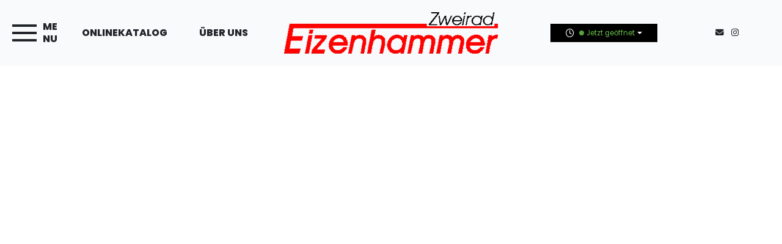

--- FILE ---
content_type: text/html
request_url: https://www.eizenhammer.de/kontakt.asp
body_size: 7394
content:

<!DOCTYPE html>
<html lang="de">
<head>
	<meta charset="utf-8">
	<meta name="viewport" content="width=device-width, initial-scale=1">
	<!-- Runtime: ShopMeta.asp SP0,00 -->
<title>Zweirad Eizenhammer - 94496 - Ortenburg  | Fahrräder | E-Bikes | Zubehör </title>
<meta name="description" content="Zweirad Eizenhammer - 94496 - Ortenburg  - Ihr professioneller Ansprechpartner in Sachen Fahrrad, Fahrradbekleidung und Fahrradzubehör!" />
<meta name="keywords" 	content="Zweirad Eizenhammer, Ortenburg, Angebote, Fahrrad, Bike, Fahrräder, E-Bike, ebike, Citybike, Mountainbike, MTB, Trekkingrad, Rennrad,  Bikeshop, Fahrradhandel, Fahrradhändler, Fahrradkauf, Fahrradversand, Bike-Shops, Bikeshops, Zweiradhändler " />	
<meta property="og:title" content="Zweirad Eizenhammer - 94496 - Ortenburg  | Fahrräder | E-Bikes | Zubehör " />
<meta property="og:type" content="website" />
<meta property="og:url" content="http://www.eizenhammer.de/kontakt.asp" />


<!-- Runtime: ShopMeta.asp display0,00 -->
	<link href="https://www.rim.de/css/rimicons.css" rel="preload" as="style" onload="this.rel='stylesheet'">
	<noscript>
		<link rel="stylesheet" href="https://www.rim.de/css/rimicons.css">
	</noscript>
	<link href="//bikes.rim.de/Content/css/bidex.min.css" rel="preload" as="style" onload="this.rel='stylesheet'">
	<noscript>
		<link rel="stylesheet" href="//bikes.rim.de/Content/css/bidex.min.css">
	</noscript>
	<link href="css/bootstrap.min.css" rel="preload" as="style" onload="this.rel='stylesheet'">
	<noscript>
		<link rel="stylesheet" href="css/bootstrap.min.css">
	</noscript>
	<!--<link rel="preload" as="font" href="https://bikes.rim.de/include/Templates/bidex-homepage/fonts/poppins-regular.woff2">
	<link rel="preload" as="font" href="https://bikes.rim.de/include/Templates/bidex-homepage/fonts/poppins-800.woff2">-->

	<link href="https://www.bikeshops.de/include/Templates/bidex-homepage/css/bidex-template-custom.min.css" rel="preload" as="style" onload="this.rel='stylesheet'">
	<noscript>
		<link rel="stylesheet" href="https://www.bikeshops.de/include/Templates/bidex-homepage/css/bidex-template-custom.min.css">
	</noscript>
</head>
<body data-idshop="11105">
	<nav class="navbar navbar-expand-lg navbar-light position-md-sticky top-0 p-0">
		<div class="w-100 d-flex justify-content-evenly justify-content-xl-between px-2 px-md-0">
			<div class="d-flex align-items-center justify-content-around w-50 w-md-100">
				<header class="offcanvas-menu offcanvas-light my-auto">
					<input type="checkbox" id="toogle-menu" />
					<label for="toogle-menu" class="toogle-open">
						<span></span>
						<b class="" style="padding-left: 50px; line-height: 20px;">ME
						<br />
							NU</b>
					</label>
					<nav class="nav-slide top-0 pt-4 vh-md-100">
						<div class="d-flex justify-content-between align-content-center d-md-none mt-2 pt-1">
							<label for="toogle-menu" class="toogle-close pt-3">
								<span></span>
								<b class="text-white" style="padding-left: 75px; line-height: 20px;">ME
									<br />
									NU</b>
							</label>
						</div>
						<div class="mt-4 d-grid">
							<div class="py-0 py-md-2 py-xxl-4"></div>
							<a href="default.asp" class="nav-item nav-link">Startseite</a>
							<a href="onlinekatalog.asp" class="nav-item mb-0 nav-link">Onlinekatalog</a>
							<ul id="navKategorie" class="ps-1 ps-md-4 ms-0 ms-md-5">
							</ul>
							
							<ul class="ps-1 ps-md-4 ms-0 ms-md-5">
								<li><a href="cms-auslaufmodelle.asp" class="d-flex mb-0 align-items-center justify-content-between">
									<i class="fa-solid fa-arrow-right pe-2"></i>Auslaufmodelle</a>
								</li>
								<li><a href="cms-gebrauchtraeder.asp" class="d-flex mb-0 align-items-center justify-content-between">
									<i class="fa-solid fa-arrow-right pe-2"></i>Gebrauchträder</a>
								</li>
							</ul>
						
							<span class="nav-item mb-0 fw-bold text-uppercase">Service</span>
							<ul class="ps-1 ps-md-4 ms-0 ms-md-5">
								<li><a href="serviceleistungen.asp"><i class="fa-solid fa-arrow-right pe-2"></i>Serviceleistungen</a></li>
								<li><a href="brands.asp"><i class="fa-solid fa-arrow-right pe-2"></i>Marken</a></li>
								<li><a href="leasing.asp"><i class="fa-solid fa-arrow-right pe-2"></i>Leasing</a></li>
								<li><a href="beratungstermin.asp"><i class="fa-solid fa-arrow-right pe-2"></i>Kaufberatungstermin</a></li>
								<li><a href="werkstatt-termin.asp"><i class="fa-solid fa-arrow-right pe-2"></i>Werkstatttermin</a></li>
							</ul>
							<!-- < % if CheckForContent(2570) then %>
                 <a href="cms-news.asp" class="nav-item mb-0">News</a>
                 < % END if % >-->
							<a href="#" class="nav-item mb-0">Über uns</a>
							<ul class="ps-1 ps-md-4 ms-0 ms-md-5 mb-5">
								<li><a href="cms-wir.asp"><i class="fa-solid fa-arrow-right pe-2"></i>Über uns</a></li>
								<!-- <li><a href="cms-wir.asp#team"><i class="fa-solid fa-arrow-right pe-2"></i>Team</a></li>-->
								<li><a href="kontakt.asp"><i class="fa-solid fa-arrow-right pe-2"></i>Kontakt</a></li>
							</ul>
							<div class="mt-3 mb-4">
								<a href="kontakt.asp#frmKontakt">
									<div class="border border-white text-center text-white p-3">
										<i class="fa-regular fa-envelope pe-2"></i>Schreiben Sie uns
									</div>
								</a>
							</div>
							<div class="text-center mb-4">
								<div class="">
									<a href="mailto:zweirad-eizenhammer@t-online.de" title="Schreibe uns zweirad-eizenhammer@t-online.de"><i class="pe-2 fas fa-envelope"></i></a>
									<!-- Runtime: ShopAddress.asp SP0,00 -->
   
   
   
   
   
<a href="https://www.instagram.com/zweiradeizenhammer/" target="_blank" rel="nofollow noopener noreferrer" Title="Besuchen Sie uns auf Instagram!">
   <i class="pe-2 fab fa-instagram "></i>
</a>
   
   
   

<!--<div class="bidex-siegel">
   <a href="https://bidex.bike/BIDEX-siegel" target="_blank">
      <img src="//bikes.rim.de/include/Templates/bidex-homepage/media/bidex-siegel.png" alt="BIDEX Siegel" class="img-fluid" />
   </a>-->
   <!--<a href="https://bidex.bike/BIDEX-siegel" target="_blank">
      BIDEX Anwaltlich geprüft
   </a>-->
<!--</div>-->


								</div>
							</div>
						</div>
					</nav>
				</header>
				<div class="d-none d-lg-block my-auto">
					<a href="onlinekatalog.asp" class="text-uppercase fw-bold me-md-5">Onlinekatalog</a>
					<a href="cms-wir.asp" class="text-uppercase fw-bold d-none d-xl-inline-flex">Über uns</a>
				</div>
			</div>
			<a href="default.asp" class="d-flex align-items-center justify-content-center w-100">
				<!-- ///////// Logo 2 Nav 2/3 ///////-->
				<picture>
					<source srcset="media/logo.webp" type="image/webp">
					<source srcset="media/logo.png" type="image/png">
					<img src="media/logo.png" alt="Zweirad Eizenhammer Logo" id="scroll-logo" class="img-fluid main-logo mx-auto px-1 px-md-3 px-md-0" style="transition: all 0.4s ease 0s; padding: 15px 0px; height: 100%;" width="100%" height="100%" />
				</picture>
			</a>
			<div class="d-flex align-items-center justify-content-around w-50 w-md-100">
				<div class="d-flex my-auto">
					<div class="">
						<div class="d-none d-lg-flex align-items-center position-relative bg-secondary">
							<div class="w-100 text-center border border-secondary py-1 px-4 d-flex align-items-center">
								<div class="dropdown">
									<span id="dropdownMenuButtonHour" class="dropdown-toggle d-flex align-items-center cursor-pointer small" data-bs-toggle="dropdown" aria-expanded="false">
										<i class="fa-regular fa-clock text-white pe-2"></i>
										<!-- Runtime: ShopAddress.asp SP0,01 -->



   
<div class="small text-success py-1">
   <div class="spinner-grow text-success" role="status">

   </div>
   Jetzt geöffnet
</div>
   


   









									</span>
									<ul class="dropdown-menu p-3" aria-labelledby="dropdownMenuButtonHour">
										<!-- Runtime: ShopAddress.asp SP0,00 -->
<p><b>Öffnungszeiten</b></p>
<address class="position-relative">
   
   
   <span class="bg-success p-1 small rounded mb-2 ">Jetzt geöffnet!</span>
   
   
   

   
   <div class="openhours mt-2">
      <div><p><strong>Montag-Freitag&nbsp;&nbsp;&nbsp;&nbsp;</strong></p><p>9.00 - 18.00 Uhr</p><p><strong>Samstag&nbsp;&nbsp;&nbsp;&nbsp;&nbsp;&nbsp;&nbsp;&nbsp;&nbsp;</strong></p><p>9.00 - 13.00 Uhr</p></div>
   </div>
   

</address>







									</ul>
								</div>
							</div>
						</div>
					</div>
					<div class=" ms-2 d-none d-xxl-flex align-items-center bg-secondary px-3 small">
						<a href="tel:+49 8542 914 11" title="Ruf uns an: +49 8542 914 11" class="text-uppercase small text-white m-0 p-2"><i class="fas pe-2 fa-phone"></i>+49 8542 914 11</a>
					</div>
					<div class=" ms-2 d-flex d-md-none align-items-center">
						<a href="tel:+49 8542 914 11" title="Ruf uns an: +49 8542 914 11" class="text-uppercase small m-0 pe-2 wow animate__animated animate__headShake animate__infinite animate__delay-1s animate__slow infinite"><i class="fas fa-2x  fa-phone"></i></a>
					</div>
				</div>
				<div class="d-none d-md-flex align-items-center my-auto">
					<div class="pe-2 pe-lg-3 small">
						<a href="mailto:zweirad-eizenhammer@t-online.de" title="Schreibe uns zweirad-eizenhammer@t-online.de"><i class="pe-2 fas fa-envelope"></i></a>
						<!-- Runtime: ShopAddress.asp SP0,00 -->
   
   
   
   
   
<a href="https://www.instagram.com/zweiradeizenhammer/" target="_blank" rel="nofollow noopener noreferrer" Title="Besuchen Sie uns auf Instagram!">
   <i class="pe-2 fab fa-instagram "></i>
</a>
   
   
   

<!--<div class="bidex-siegel">
   <a href="https://bidex.bike/BIDEX-siegel" target="_blank">
      <img src="//bikes.rim.de/include/Templates/bidex-homepage/media/bidex-siegel.png" alt="BIDEX Siegel" class="img-fluid" />
   </a>-->
   <!--<a href="https://bidex.bike/BIDEX-siegel" target="_blank">
      BIDEX Anwaltlich geprüft
   </a>-->
<!--</div>-->


					</div>
				</div>
			</div>
		</div>
	</nav>

<a id="pageName" data-page="kontakt"></a>

<div class="container my-5 py-md-5">
   <div class="row">
	  <div class="col-lg-5">
		 <section class="shopAddress">

			<!-- Runtime: ShopAddress.asp SP0,00 -->
<div class="card bg-secondary text-white p-4" style="padding-right: 110px;">
   <h3>Anschrift</h3>
   <address>
      <strong>Zweirad Eizenhammer</strong><br>
      Griesbacher Straße 1<br>
      94496 Ortenburg
   </address>
   <address>
      Tel.: +49 8542 914 11
      
      <br>Fax: +49 8542 916 59
      
      <br>
      <span aria-hidden="true" class="icon glyphicon glyphicon-envelope"></span>
      <a href="mailto:zweirad-eizenhammer@t-online.de" title="E-Mail an: zweirad-eizenhammer@t-online.de">zweirad-eizenhammer@t-online.de</a>
      
   </address>
   <h6 class="mt-4">Öffnungszeiten</h6>
   <address>
      
      
      <span class="label label-success">Jetzt geöffnet!</span>
      
      
      

      
      <div class="openhours">
         <div><p><strong>Montag-Freitag&nbsp;&nbsp;&nbsp;&nbsp;</strong></p><p>9.00 - 18.00 Uhr</p><p><strong>Samstag&nbsp;&nbsp;&nbsp;&nbsp;&nbsp;&nbsp;&nbsp;&nbsp;&nbsp;</strong></p><p>9.00 - 13.00 Uhr</p></div>
      </div>
      
   </address>
</div>

		 </section>
	  </div>
	  
			



<div class="col-lg-7">
	<section class="shopContact" id="frmKontakt">

		<!--<div class="col-md-12 mb-5 pb-md-3 mt-4 mt-md-0 d-none d-md-block">
			<form class="row" name="search_route" method="get" action="https://maps.google.de/" target="_blank" rel="nofollow noopener noreferrer">
				<div class="form-group col-md-6">
					<input name="saddr" class="form-control" type="text" id="saddr" placeholder="Startadresse: Strasse, PLZ oder Ort" required>
					<input name="daddr" type="hidden" id="daddr" value="">
				</div>
				<div class="col-md-4 d-flex align-items-center p-md-0">
					<button type="submit" class="btn btn-primary text-white">
						Route berechnen
					</button>
				</div>
			</form>
		</div>-->

		<a name="kontaktForm" id="kontaktForm"></a>
		
		<div class="col-sm-12 mt-4 card bg-light p-4 shadow">
			<h4>Kontaktformular</h4>
			<div class="row">
				<div class="col-sm-12">
					<form action="" method="post" class="form-horizontal">
						<input type="hidden" class="form-control" value="Formularanfrage über Homepage" name="Betreff" />
						<input class="hide" type="text" value="46272306-7021-46a0-925e-be3404f57c3e" name="46272306-7021-46a0-925e-be3404f57c3e">
						<div class="form-group row">
							<div class="col-sm-6">
								<p><input type="text" class="form-control" placeholder="Vorname*" name="Vorname" value="" required /></p>
							</div>
							<div class="col-sm-6">
								<p><input type="text" class="form-control" placeholder="Nachname*" name="Name" value="" required /></p>
							</div>
							<div class="col-sm-12">
								<p><input type="email" class="form-control" placeholder="E-Mail*" name="Email" value="" required /></p>
							</div>
						</div>
						<div class="form-group">
							<div class="col-sm-12">
								<textarea class="form-control" placeholder="Nachricht*" name="Kommentar" value="" required></textarea>
							</div>
						</div>
						<div class="antispam mt-3">
							<div class="alert alert-info">
								<b><i class="fas fa-shield-alt"></i> Anti-Spam Maßnahme</b><br />
								<span class="small">Bitte beantworten Sie die folgende Frage. Somit wissen wir, daß Sie kein Spam-Bot sind.</span>
								<div class="mt-2"><b>Wo steht der schiefe Turm von Pisa?</b></div>
								<div class="form-inline">
									
									<input type="text" class="formQuest" placeholder="Antwort" name="Answer" autocomplete="off" required />
									<input type="hidden" name="ShopContactForm" value="true">
									<button class="formQuest" name="NewQuestion" value="1" formnovalidate>Neue Frage</button>
								</div>
							</div>
						</div>
						<div class="form-group">
							<input type="hidden" value="1" name="Datenschutzerklaerung" checked="checked">
							<div class="col-12 text-end">
								<button type="submit" class="btn btn-primary mt-3 pt-2 text-white">
									Nachricht senden
								</button>
							</div>
						</div>
					</form>
				</div>
			</div>
		</div>
		
	</section>
</div>

		
   </div>
</div>


<footer class="w-100">
	<div class="container-fluid p-0 navbar-secondary">
		<div class="container">
			<div class="row row-cols-1 row-cols-sm-2 row-cols-md-5 pt-5 pb-4">
				<div class="col d-flex align-items-center mb-3">
					<!-- ///////// Logo 3 Bottom 3/3 ///////-->
					<picture>
						<source srcset="media/logo-w.webp" type="image/webp">
						<source srcset="media/logo-w.png" type="image/png">
						<img src="media/logo-w.png" class="img-fluid" alt="Logo" loading="lazy" width="100%" height="100%" />
					</picture>
				</div>
				<div class="col mb-3 border-end border-white text-center">
					<!--<picture>
						<source srcset="media/shimanoservicecenter.webp" type="image/webp">
						<source srcset="media/shimanoservicecenter.png" type="image/png">
						<img src="media/shimanoservicecenter.png" class="img-fluid" alt="Shimano Service Center" loading="lazy" width="159" height="68" />
					</picture>-->
				</div>
				<div class="col mb-3 border-end border-white ps-md-4 d-flex justify-content-center flex-column">
					<a href="default.asp" title="Startseite"><span class="text-uppercase fw-bold small">Startseite</span></a>
					<a href="onlinekatalog.asp" title="Onlinekatalog"><span class="text-uppercase fw-bold small">Onlinekatalog</span></a>
					<a href="cms-wir.asp" title="Über uns"><span class="text-uppercase fw-bold small">Über uns</span></a>
				</div>
				<div class="col mb-3 border-end border-white ps-md-4 d-flex justify-content-center flex-column">
					<a href="impressum.asp" title="Impressum"><span class="text-uppercase fw-bold small">Impressum</span></a>
					<a href="datenschutz.asp" title="Datenschutz"><span class="text-uppercase fw-bold small">Datenschutz</span></a>
					<a href="kontakt.asp" title="Kontakt"><span class="text-uppercase fw-bold small">Kontakt</span></a>
				</div>
				<div class="col mb-3  d-flex ps-md-4 d-flex justify-content-center flex-column">
					<div class="mb-2">
						<a href="mailto:zweirad-eizenhammer@t-online.de" title="Email"><i class="pe-2 fas fa-envelope"></i></a>
						<!-- Runtime: ShopAddress.asp SP0,01 -->
   
   
   
   
   
<a href="https://www.instagram.com/zweiradeizenhammer/" target="_blank" rel="nofollow noopener noreferrer" Title="Besuchen Sie uns auf Instagram!">
   <i class="pe-2 fab fa-instagram "></i>
</a>
   
   
   

<!--<div class="bidex-siegel">
   <a href="https://bidex.bike/BIDEX-siegel" target="_blank">
      <img src="//bikes.rim.de/include/Templates/bidex-homepage/media/bidex-siegel.png" alt="BIDEX Siegel" class="img-fluid" />
   </a>-->
   <!--<a href="https://bidex.bike/BIDEX-siegel" target="_blank">
      BIDEX Anwaltlich geprüft
   </a>-->
<!--</div>-->


<!--						<img src="media/vsf-allride.jpg" class="img-fluid mb-2" alt="VSF All-Ride" />-->
					</div>
					<div class="bidex-siegel">
						<!-- d-none löschen sobald DSGVO ready ist -->
						<a href="https://bidex.bike/BIDEX-siegel" target="_blank">
							<picture>
								<source srcset="https://bikes.rim.de/include/Templates/bidex-homepage/media/bidex-siegel.webp" type="image/webp">
								<source srcset="https://bikes.rim.de/include/Templates/bidex-homepage/media/bidex-siegel.png" type="image/png">
								<img src="https://bikes.rim.de/include/Templates/bidex-homepage/media/bidex-siegel.png" alt="BIDEX Siegel" class="img-fluid" loading="lazy" />
							</picture>
						</a>
					</div>
					

				</div>
			</div>
			<div class="row">
				<div class="container text-start">
					<p class="small text-light">Copyright © Zweirad Eizenhammer. All rights reserved.</p>
				</div>
			</div>
		</div>
		<div class="position-absolute top-50 transform d-none">
			<picture>
				<source srcset="https://bikes.rim.de/include/Templates/bidex-homepage/media/bidex-siegel.webp" type="image/webp">
				<source srcset="https://bikes.rim.de/include/Templates/bidex-homepage/media/bidex-siegel.png" type="image/png">
				<img src="https://bikes.rim.de/include/Templates/bidex-homepage/media/bidex-siegel.png" alt="BIDEX Siegel" class="img-fluid" loading="lazy" />
			</picture>
		</div>
	</div>
</footer>
<script>
	function init() {
		let element = document.createElement('script');
		element.async = true;
		element.defer = true;
		element.src = 'js/custom.min.js';
		document.head.appendChild(element);

		new WOW().init();
		if (typeof loaded === "function")
			loaded();
	}
	
	function loadBxCatalog() {
		if(typeof loadCatalog === "function")
			loadCatalog();

		let element = document.createElement('script');
		element.async = true;
		element.defer = true;
		element.src = 'js/catalog.min.js';
		document.head.appendChild(element);
	}

	function initJquery() {
		let element = document.createElement('script');
		element.async = true;
		element.defer = true;
		element.src = 'https://bikes.rim.de/include/Templates/bidex-homepage/js/bundle-js.asp';
		element.onload = init;
		document.head.appendChild(element);

		element = document.createElement('script');
		element.async = true;
		element.defer = true;
		element.src = '//2.local.bidex.bike/Scripts/catalog.min.js';
		element.onload = loadBxCatalog;
		document.head.appendChild(element);
	}
</script>
<script src="https://bikes.rim.de/include/Templates/bidex-homepage/js/jquery-3.6.1.min.js" async defer onload="initJquery()"></script>

<script async>
	function myFunction(smallerNav) {
		if (smallerNav.matches) { // If media query matches
			function scrollFunctionNav() {
                if (document.body.scrollTop > 100 || document.documentElement.scrollTop > 80) {
                    document.getElementById("scroll-logo").style.padding = "0px 0px";
                    document.getElementById("scroll-logo").style.height = "70%";

                } else {
                    document.getElementById("scroll-logo").style.padding = "15px 0px";
                    document.getElementById("scroll-logo").style.height = "100%";

                }
            }
			document.addEventListener("scroll", scrollFunctionNav, { passive: true });
			
		} else {
			function scrollFunctionNav() {
				if (document.body.scrollTop > 100 || document.documentElement.scrollTop > 80) {
					document.getElementById("scroll-logo").style.padding = "0px 0px";
					document.getElementById("scroll-logo").style.height = "100%";

				} else {
					document.getElementById("scroll-logo").style.padding = "10px 0px";
					document.getElementById("scroll-logo").style.height = "100%";

				}
			}
            document.addEventListener("scroll", scrollFunctionNav, { passive: true });
		}
	}
	var smallerNav = window.matchMedia("(min-width: 500px)")
	myFunction(smallerNav);
	smallerNav.addEventListener("change", function () {
		myFunction(smallerNav);
		}, { passive: true });
</script>
<!-- Runtime: ShopMatomo.asp SP0,00 -->
<!-- Website Analyse --> 
<script>
  var _paq = _paq || [];
  _paq.push(['trackPageView']);
  _paq.push(['enableLinkTracking']);
  _paq.push(['requireCookieConsent']);
  (function() {
    var u="https://piwik.rim.de/";
    _paq.push(['setTrackerUrl', u+'piwik.php']);
    _paq.push(['setSiteId', 1001]);
    var d=document, g=d.createElement('script'), s=d.getElementsByTagName('script')[0];
    g.type='text/javascript'; g.async=true; g.defer=true; g.src=u+'piwik.js'; s.parentNode.insertBefore(g,s);
  })();
</script>
<noscript><p><img src="https://piwik.rim.de/piwik.php?idsite=1001" style="border:0;" alt="" /></p></noscript>
<!-- End Website Analyse -->

</body>
</html>

--- FILE ---
content_type: text/html
request_url: https://bikes.rim.de/include/Templates/bidex-homepage/js/bundle-js.asp
body_size: 68331
content:
/*!
  * Bootstrap v5.0.2 (https://getbootstrap.com/)
  * Copyright 2011-2021 The Bootstrap Authors (https://github.com/twbs/bootstrap/graphs/contributors)
  * Licensed under MIT (https://github.com/twbs/bootstrap/blob/main/LICENSE)
  */
(function(n,t){typeof exports=="object"&&typeof module!="undefined"?module.exports=t():typeof define=="function"&&define.amd?define(t):(n=typeof globalThis!="undefined"?globalThis:n||self,n.bootstrap=t())})(this,function(){"use strict";function we(n,t){return t&&`${t}::${ye++}`||n.uidEvent||ye++}function be(n){const t=we(n);return n.uidEvent=t,vu[t]=vu[t]||{},vu[t]}function wl(t,i){return function r(u){return u.delegateTarget=t,r.oneOff&&n.off(t,u.type,i),i.apply(t,[u])}}function bl(t,i,r){return function u(f){const e=t.querySelectorAll(i);for(let{target:o}=f;o&&o!==this;o=o.parentNode)for(let s=e.length;s--;)if(e[s]===o)return f.delegateTarget=o,u.oneOff&&n.off(t,f.type,i,r),r.apply(o,[f]);return null}}function ke(n,t,i=null){const r=Object.keys(n);for(let u=0,f=r.length;u<f;u++){const f=n[r[u]];if(f.originalHandler===t&&f.delegationSelector===i)return f}return null}function de(n,t,i){const u=typeof t=="string",f=u?i:t;let r=no(n);const e=pe.has(r);return e||(r=n),[u,f,r]}function ge(n,t,i,r,u){if(typeof t=="string"&&n){if(i||(i=r,r=null),pl.test(t)){const n=n=>function(t){if(!t.relatedTarget||t.relatedTarget!==t.delegateTarget&&!t.delegateTarget.contains(t.relatedTarget))return n.call(this,t)};r?r=n(r):i=n(i)}const[e,o,s]=de(t,i,r),c=be(n),l=c[s]||(c[s]={}),h=ke(l,o,e?i:null);if(h){h.oneOff=h.oneOff&&u;return}const a=we(o,t.replace(ll,"")),f=e?bl(n,i,r):wl(n,i);f.delegationSelector=e?i:null;f.originalHandler=o;f.oneOff=u;f.uidEvent=a;l[a]=f;n.addEventListener(s,f,e)}}function yu(n,t,i,r,u){const f=ke(t[i],r,u);f&&(n.removeEventListener(i,f,Boolean(u)),delete t[i][f.uidEvent])}function kl(n,t,i,r){const u=t[i]||{};Object.keys(u).forEach(f=>{if(f.includes(r)){const r=u[f];yu(n,t,i,r.originalHandler,r.delegationSelector)}})}function no(n){return n=n.replace(al,""),yl[n]||n}function io(n){return n==="true"?!0:n==="false"?!1:n===Number(n).toString()?Number(n):n===""||n==="null"?null:n}function wu(n){return n.replace(/[A-Z]/g,n=>`-${n.toLowerCase()}`)}function p(n){return n?(n.nodeName||"").toLowerCase():null}function v(n){if(n==null)return window;if(n.toString()!=="[object Window]"){var t=n.ownerDocument;return t?t.defaultView||window:window}return n}function vi(n){var t=v(n).Element;return n instanceof t||n instanceof Element}function y(n){var t=v(n).HTMLElement;return n instanceof t||n instanceof HTMLElement}function us(n){if(typeof ShadowRoot=="undefined")return!1;var t=v(n).ShadowRoot;return n instanceof t||n instanceof ShadowRoot}function ey(n){var t=n.state;Object.keys(t.elements).forEach(function(n){var u=t.styles[n]||{},r=t.attributes[n]||{},i=t.elements[n];y(i)&&p(i)&&(Object.assign(i.style,u),Object.keys(r).forEach(function(n){var t=r[n];t===!1?i.removeAttribute(n):i.setAttribute(n,t===!0?"":t)}))})}function oy(n){var t=n.state,i={popper:{position:t.options.strategy,left:"0",top:"0",margin:"0"},arrow:{position:"absolute"},reference:{}};return Object.assign(t.elements.popper.style,i.popper),t.styles=i,t.elements.arrow&&Object.assign(t.elements.arrow.style,i.arrow),function(){Object.keys(t.elements).forEach(function(n){var r=t.elements[n],u=t.attributes[n]||{},f=Object.keys(t.styles.hasOwnProperty(n)?t.styles[n]:i[n]),e=f.reduce(function(n,t){return n[t]="",n},{});y(r)&&p(r)&&(Object.assign(r.style,e),Object.keys(u).forEach(function(n){r.removeAttribute(n)}))})}}function w(n){return n.split("-")[0]}function ui(n){var t=n.getBoundingClientRect();return{width:t.width,height:t.height,top:t.top,right:t.right,bottom:t.bottom,left:t.left,x:t.left,y:t.top}}function nf(n){var t=ui(n),i=n.offsetWidth,r=n.offsetHeight;return Math.abs(t.width-i)<=1&&(i=t.width),Math.abs(t.height-r)<=1&&(r=t.height),{x:n.offsetLeft,y:n.offsetTop,width:i,height:r}}function fs(n,t){var r=t.getRootNode&&t.getRootNode(),i;if(n.contains(t))return!0;if(r&&us(r)){i=t;do{if(i&&n.isSameNode(i))return!0;i=i.parentNode||i.host}while(i)}return!1}function tt(n){return v(n).getComputedStyle(n)}function sy(n){return["table","td","th"].indexOf(p(n))>=0}function ht(n){return((vi(n)?n.ownerDocument:n.document)||window.document).documentElement}function yr(n){return p(n)==="html"?n:n.assignedSlot||n.parentNode||(us(n)?n.host:null)||ht(n)}function es(n){return!y(n)||tt(n).position==="fixed"?null:n.offsetParent}function hy(n){var r=navigator.userAgent.toLowerCase().indexOf("firefox")!==-1,f=navigator.userAgent.indexOf("Trident")!==-1,u,i,t;if(f&&y(n)&&(u=tt(n),u.position==="fixed"))return null;for(i=yr(n);y(i)&&["html","body"].indexOf(p(i))<0;){if(t=tt(i),t.transform!=="none"||t.perspective!=="none"||t.contain==="paint"||["transform","perspective"].indexOf(t.willChange)!==-1||r&&t.willChange==="filter"||r&&t.filter&&t.filter!=="none")return i;i=i.parentNode}return null}function yi(n){for(var i=v(n),t=es(n);t&&sy(t)&&tt(t).position==="static";)t=es(t);return t&&(p(t)==="html"||p(t)==="body"&&tt(t).position==="static")?i:t||hy(n)||i}function tf(n){return["top","bottom"].indexOf(n)>=0?"x":"y"}function wr(n,t,i){return ct(n,pi(t,i))}function os(){return{top:0,right:0,bottom:0,left:0}}function ss(n){return Object.assign({},os(),n)}function hs(n,t){return t.reduce(function(t,i){return t[i]=n,t},{})}function cy(n){var r,t=n.state,d=n.name,g=n.options,f=t.elements.arrow,s=t.modifiersData.popperOffsets,a=w(t.placement),i=tf(a),nt=[o,l].indexOf(a)>=0,u=nt?"height":"width";if(f&&s){var v=cs(g.padding,t),y=nf(f),tt=i==="y"?e:o,it=i==="y"?c:l,rt=t.rects.reference[u]+t.rects.reference[i]-s[i]-t.rects.popper[u],ut=s[i]-t.rects.reference[i],h=yi(f),p=h?i==="y"?h.clientHeight||0:h.clientWidth||0:0,ft=rt/2-ut/2,et=v[tt],ot=p-y[u]-v[it],b=p/2-y[u]/2+ft,k=wr(et,b,ot),st=i;t.modifiersData[d]=(r={},r[st]=k,r.centerOffset=k-b,r)}}function ly(n){var i=n.state,u=n.options,r=u.element,t=r===void 0?"[data-popper-arrow]":r;t!=null&&(typeof t!="string"||(t=i.elements.popper.querySelector(t),t))&&fs(i.elements.popper,t)&&(i.elements.arrow=t)}function ay(n){var i=n.x,r=n.y,u=window,t=u.devicePixelRatio||1;return{x:pr(pr(i*t)/t)||0,y:pr(pr(r*t)/t)||0}}function as(n){var i,h=n.popper,k=n.popperRect,d=n.placement,r=n.offsets,st=n.position,a=n.gpuAcceleration,g=n.adaptive,y=n.roundOffsets,nt=y===!0?ay(r):typeof y=="function"?y(r):r,it=nt.x,u=it===void 0?0:it,rt=nt.y,f=rt===void 0?0:rt,ut=r.hasOwnProperty("x"),ft=r.hasOwnProperty("y"),p=o,w=e,ct=window,b,s;if(g){var t=yi(h),et="clientHeight",ot="clientWidth";t===v(h)&&(t=ht(h),tt(t).position!=="static"&&(et="scrollHeight",ot="scrollWidth"));t=t;d===e&&(w=c,f-=t[et]-k.height,f*=a?1:-1);d===o&&(p=l,u-=t[ot]-k.width,u*=a?1:-1)}return(b=Object.assign({position:st},g&&ls),a)?Object.assign({},b,(s={},s[w]=ft?"0":"",s[p]=ut?"0":"",s.transform=(ct.devicePixelRatio||1)<2?"translate("+u+"px, "+f+"px)":"translate3d("+u+"px, "+f+"px, 0)",s)):Object.assign({},b,(i={},i[w]=ft?f+"px":"",i[p]=ut?u+"px":"",i.transform="",i))}function vy(n){var t=n.state,i=n.options,r=i.gpuAcceleration,s=r===void 0?!0:r,u=i.adaptive,h=u===void 0?!0:u,f=i.roundOffsets,e=f===void 0?!0:f,o={placement:w(t.placement),popper:t.elements.popper,popperRect:t.rects.popper,gpuAcceleration:s};t.modifiersData.popperOffsets!=null&&(t.styles.popper=Object.assign({},t.styles.popper,as(Object.assign({},o,{offsets:t.modifiersData.popperOffsets,position:t.options.strategy,adaptive:h,roundOffsets:e}))));t.modifiersData.arrow!=null&&(t.styles.arrow=Object.assign({},t.styles.arrow,as(Object.assign({},o,{offsets:t.modifiersData.arrow,position:"absolute",adaptive:!1,roundOffsets:e}))));t.attributes.popper=Object.assign({},t.attributes.popper,{"data-popper-placement":t.placement})}function yy(n){var i=n.state,t=n.instance,r=n.options,u=r.scroll,f=u===void 0?!0:u,e=r.resize,o=e===void 0?!0:e,s=v(i.elements.popper),h=[].concat(i.scrollParents.reference,i.scrollParents.popper);return f&&h.forEach(function(n){n.addEventListener("scroll",t.update,wi)}),o&&s.addEventListener("resize",t.update,wi),function(){f&&h.forEach(function(n){n.removeEventListener("scroll",t.update,wi)});o&&s.removeEventListener("resize",t.update,wi)}}function dr(n){return n.replace(/left|right|bottom|top/g,function(n){return vs[n]})}function ps(n){return n.replace(/start|end/g,function(n){return ys[n]})}function uf(n){var t=v(n),i=t.pageXOffset,r=t.pageYOffset;return{scrollLeft:i,scrollTop:r}}function ff(n){return ui(ht(n)).left+uf(n).scrollLeft}function py(n){var o=v(n),i=ht(n),t=o.visualViewport,r=i.clientWidth,u=i.clientHeight,f=0,e=0;return t&&(r=t.width,u=t.height,/^((?!chrome|android).)*safari/i.test(navigator.userAgent)||(f=t.offsetLeft,e=t.offsetTop)),{width:r,height:u,x:f+ff(n),y:e}}function wy(n){var r,i=ht(n),u=uf(n),t=(r=n.ownerDocument)==null?void 0:r.body,f=ct(i.scrollWidth,i.clientWidth,t?t.scrollWidth:0,t?t.clientWidth:0),o=ct(i.scrollHeight,i.clientHeight,t?t.scrollHeight:0,t?t.clientHeight:0),e=-u.scrollLeft+ff(n),s=-u.scrollTop;return tt(t||i).direction==="rtl"&&(e+=ct(i.clientWidth,t?t.clientWidth:0)-f),{width:f,height:o,x:e,y:s}}function ef(n){var t=tt(n),i=t.overflow,r=t.overflowX,u=t.overflowY;return/auto|scroll|overlay|hidden/.test(i+u+r)}function ws(n){return["html","body","#document"].indexOf(p(n))>=0?n.ownerDocument.body:y(n)&&ef(n)?n:ws(yr(n))}function bi(n,t){var r;t===void 0&&(t=[]);var i=ws(n),u=i===((r=n.ownerDocument)==null?void 0:r.body),f=v(i),e=u?[f].concat(f.visualViewport||[],ef(i)?i:[]):i,o=t.concat(e);return u?o:o.concat(bi(yr(e)))}function sf(n){return Object.assign({},n,{left:n.x,top:n.y,right:n.x+n.width,bottom:n.y+n.height})}function by(n){var t=ui(n);return t.top=t.top+n.clientTop,t.left=t.left+n.clientLeft,t.bottom=t.top+n.clientHeight,t.right=t.left+n.clientWidth,t.width=n.clientWidth,t.height=n.clientHeight,t.x=t.left,t.y=t.top,t}function bs(n,t){return t===ku?sf(py(n)):y(t)?by(t):sf(wy(ht(n)))}function ky(n){var i=bi(yr(n)),r=["absolute","fixed"].indexOf(tt(n).position)>=0,t=r&&y(n)?yi(n):n;return vi(t)?i.filter(function(n){return vi(n)&&fs(n,t)&&p(n)!=="body"}):[]}function dy(n,t,i){var f=t==="clippingParents"?ky(n):[].concat(t),u=[].concat(f,[i]),e=u[0],r=u.reduce(function(t,i){var r=bs(n,i);return t.top=ct(r.top,t.top),t.right=pi(r.right,t.right),t.bottom=pi(r.bottom,t.bottom),t.left=ct(r.left,t.left),t},bs(n,e));return r.width=r.right-r.left,r.height=r.bottom-r.top,r.x=r.left,r.y=r.top,r}function ki(n){return n.split("-")[1]}function ks(n){var t=n.reference,u=n.element,s=n.placement,h=s?w(s):null,y=s?ki(s):null,a=t.x+t.width/2-u.width/2,v=t.y+t.height/2-u.height/2,i,r,f;switch(h){case e:i={x:a,y:t.y-u.height};break;case c:i={x:a,y:t.y+t.height};break;case l:i={x:t.x+t.width,y:v};break;case o:i={x:t.x-u.width,y:v};break;default:i={x:t.x,y:t.y}}if(r=h?tf(h):null,r!=null){f=r==="y"?"height":"width";switch(y){case kt:i[r]=i[r]-(t[f]/2-u[f]/2);break;case ar:i[r]=i[r]+(t[f]/2-u[f]/2)}}return i}function fi(n,t){var it;t===void 0&&(t={});var i=t,v=i.placement,y=v===void 0?n.placement:v,p=i.boundary,rt=p===void 0?ao:p,w=i.rootBoundary,ut=w===void 0?ku:w,b=i.elementContext,r=b===void 0?ri:b,k=i.altBoundary,ft=k===void 0?!1:k,d=i.padding,s=d===void 0?0:d,u=ss(typeof s!="number"?s:hs(s,ii)),et=r===ri?vo:ri,ot=n.elements.reference,g=n.rects.popper,h=n.elements[ft?et:r],f=dy(vi(h)?h:h.contextElement||ht(n.elements.popper),rt,ut),nt=ui(ot),st=ks({reference:nt,element:g,strategy:"absolute",placement:y}),ct=sf(Object.assign({},g,st)),o=r===ri?ct:nt,a={top:f.top-o.top+u.top,bottom:o.bottom-f.bottom+u.bottom,left:f.left-o.left+u.left,right:o.right-f.right+u.right},tt=n.modifiersData.offset;return r===ri&&tt&&(it=tt[y],Object.keys(a).forEach(function(n){var t=[l,c].indexOf(n)>=0?1:-1,i=[e,c].indexOf(n)>=0?"y":"x";a[n]+=it[i]*t})),a}function gy(n,t){var r;t===void 0&&(t={});var i=t,s=i.placement,h=i.boundary,c=i.rootBoundary,l=i.padding,a=i.flipVariations,f=i.allowedAutoPlacements,v=f===void 0?gu:f,e=ki(s),o=e?a?du:du.filter(function(n){return ki(n)===e}):ii,u=o.filter(function(n){return v.indexOf(n)>=0});return u.length===0&&(u=o),r=u.reduce(function(t,i){return t[i]=fi(n,{placement:i,boundary:h,rootBoundary:c,padding:l})[w(i)],t},{}),Object.keys(r).sort(function(n,t){return r[n]-r[t]})}function np(n){if(w(n)===lr)return[];var t=dr(n);return[ps(n),t,ps(t)]}function tp(n){var t=n.state,i=n.options,k=n.name,a,ct,f,lt,at,y,vt;if(!t.modifiersData[k]._skip){var d=i.mainAxis,yt=d===void 0?!0:d,g=i.altAxis,pt=g===void 0?!0:g,wt=i.fallbackPlacements,nt=i.padding,tt=i.boundary,it=i.rootBoundary,bt=i.altBoundary,rt=i.flipVariations,p=rt===void 0?!0:rt,dt=i.allowedAutoPlacements,r=t.options.placement,gt=w(r),ni=gt===r,ti=wt||(ni||!p?[dr(r)]:np(r)),s=[r].concat(ti).reduce(function(n,i){return n.concat(w(i)===lr?gy(t,{placement:i,boundary:tt,rootBoundary:it,padding:nt,flipVariations:p,allowedAutoPlacements:dt}):i)},[]),ii=t.rects.reference,ri=t.rects.popper,ut=new Map,ft=!0,h=s[0];for(a=0;a<s.length;a++){var u=s[a],et=w(u),ot=ki(u)===kt,st=[e,c].indexOf(et)>=0,ht=st?"width":"height",b=fi(t,{placement:u,boundary:tt,rootBoundary:it,altBoundary:bt,padding:nt}),v=st?ot?l:o:ot?c:e;if(ii[ht]>ri[ht]&&(v=dr(v)),ct=dr(v),f=[],yt&&f.push(b[et]<=0),pt&&f.push(b[v]<=0,b[ct]<=0),f.every(function(n){return n})){h=u;ft=!1;break}ut.set(u,f)}if(ft)for(lt=p?3:1,at=function(n){var t=s.find(function(t){var i=ut.get(t);if(i)return i.slice(0,n).every(function(n){return n})});if(t)return h=t,"break"},y=lt;y>0;y--)if(vt=at(y),vt==="break")break;t.placement!==h&&(t.modifiersData[k]._skip=!0,t.placement=h,t.reset=!0)}}function ds(n,t,i){return i===void 0&&(i={x:0,y:0}),{top:n.top-t.height-i.y,right:n.right-t.width+i.x,bottom:n.bottom-t.height+i.y,left:n.left-t.width-i.x}}function gs(n){return[e,l,c,o].some(function(t){return n[t]>=0})}function ip(n){var t=n.state,e=n.name,o=t.rects.reference,s=t.rects.popper,h=t.modifiersData.preventOverflow,c=fi(t,{elementContext:"reference"}),l=fi(t,{altBoundary:!0}),i=ds(c,o),r=ds(l,s,h),u=gs(i),f=gs(r);t.modifiersData[e]={referenceClippingOffsets:i,popperEscapeOffsets:r,isReferenceHidden:u,hasPopperEscaped:f};t.attributes.popper=Object.assign({},t.attributes.popper,{"data-popper-reference-hidden":u,"data-popper-escaped":f})}function rp(n,t,i){var f=w(n),h=[o,e].indexOf(f)>=0?-1:1,s=typeof i=="function"?i(Object.assign({},t,{placement:n})):i,r=s[0],u=s[1];return r=r||0,u=(u||0)*h,[o,l].indexOf(f)>=0?{x:u,y:r}:{x:r,y:u}}function up(n){var t=n.state,f=n.options,e=n.name,i=f.offset,o=i===void 0?[0,0]:i,r=gu.reduce(function(n,i){return n[i]=rp(i,t.rects,o),n},{}),u=r[t.placement],s=u.x,h=u.y;t.modifiersData.popperOffsets!=null&&(t.modifiersData.popperOffsets.x+=s,t.modifiersData.popperOffsets.y+=h);t.modifiersData[e]=r}function fp(n){var t=n.state,i=n.name;t.modifiersData[i]=ks({reference:t.rects.reference,element:t.rects.popper,strategy:"absolute",placement:t.placement})}function ep(n){return n==="x"?"y":"x"}function op(n){var t=n.state,f=n.options,si=n.name,rt=f.mainAxis,ut=rt===void 0?!0:rt,ft=f.altAxis,et=ft===void 0?!1:ft,hi=f.boundary,ci=f.rootBoundary,li=f.altBoundary,ai=f.padding,ot=f.tether,s=ot===void 0?!0:ot,st=f.tetherOffset,b=st===void 0?0:st,a=fi(t,{boundary:hi,rootBoundary:ci,padding:ai,altBoundary:li}),vi=w(t.placement),k=ki(t.placement),ht=!k,i=tf(vi),d=ep(i),r=t.modifiersData.popperOffsets,h=t.rects.reference,g=t.rects.popper,v=typeof b=="function"?b(Object.assign({},t.rects,{placement:t.placement})):b,nt={x:0,y:0},it;if(r){if(ut||et){var lt=i==="y"?e:o,at=i==="y"?c:l,u=i==="y"?"height":"width",vt=r[i],yt=r[i]+a[lt],pt=r[i]-a[at],wt=s?-g[u]/2:0,wi=k===kt?h[u]:g[u],bi=k===kt?-g[u]:-h[u],bt=t.elements.arrow,di=s&&bt?nf(bt):{width:0,height:0},dt=t.modifiersData["arrow#persistent"]?t.modifiersData["arrow#persistent"].padding:os(),gt=dt[lt],ni=dt[at],y=wr(0,h[u],di[u]),gi=ht?h[u]/2-wt-y-gt-v:wi-y-gt-v,nr=ht?-h[u]/2+wt+y+ni+v:bi+y+ni+v,tt=t.elements.arrow&&yi(t.elements.arrow),tr=tt?i==="y"?tt.clientTop||0:tt.clientLeft||0:0,ti=t.modifiersData.offset?t.modifiersData.offset[t.placement][i]:0,ii=r[i]+gi-ti-tr,ri=r[i]+nr-ti;if(ut&&(it=wr(s?pi(yt,ii):yt,vt,s?ct(pt,ri):pt),r[i]=it,nt[i]=it-vt),et){var ir=i==="x"?e:o,rr=i==="x"?c:l,p=r[d],ui=p+a[ir],ei=p-a[rr],oi=wr(s?pi(ui,ii):ui,p,s?ct(ei,ri):ei);r[d]=oi;nt[d]=oi-p}}t.modifiersData[si]=nt}}function sp(n){return{scrollLeft:n.scrollLeft,scrollTop:n.scrollTop}}function hp(n){return n!==v(n)&&y(n)?sp(n):uf(n)}function cp(n,t,i){i===void 0&&(i=!1);var f=ht(t),u=ui(n),o=y(t),e={scrollLeft:0,scrollTop:0},r={x:0,y:0};return!o&&(o||i)||((p(t)!=="body"||ef(f))&&(e=hp(t)),y(t)?(r=ui(t),r.x+=t.clientLeft,r.y+=t.clientTop):f&&(r.x=ff(f))),{x:u.left+e.scrollLeft-r.x,y:u.top+e.scrollTop-r.y,width:u.width,height:u.height}}function lp(n){function u(n){t.add(n.name);var f=[].concat(n.requires||[],n.requiresIfExists||[]);f.forEach(function(n){if(!t.has(n)){var r=i.get(n);r&&u(r)}});r.push(n)}var i=new Map,t=new Set,r=[];return n.forEach(function(n){i.set(n.name,n)}),n.forEach(function(n){t.has(n.name)||u(n)}),r}function ap(n){var t=lp(n);return rs.reduce(function(n,i){return n.concat(t.filter(function(n){return n.phase===i}))},[])}function vp(n){var t;return function(){return t||(t=new Promise(function(i){Promise.resolve().then(function(){t=undefined;i(n())})})),t}}function yp(n){var t=n.reduce(function(n,t){var i=n[t.name];return n[t.name]=i?Object.assign({},i,t,{options:Object.assign({},i.options,t.options),data:Object.assign({},i.data,t.data)}):t,n},{});return Object.keys(t).map(function(n){return t[n]})}function nh(){for(var t=arguments.length,i=new Array(t),n=0;n<t;n++)i[n]=arguments[n];return!i.some(function(n){return!(n&&typeof n.getBoundingClientRect=="function")})}function nu(n){n===void 0&&(n={});var i=n,r=i.defaultModifiers,f=r===void 0?[]:r,u=i.defaultOptions,t=u===void 0?vf:u;return function(n,i,r){function c(){u.orderedModifiers.forEach(function(n){var s=n.name,t=n.options,h=t===void 0?{}:t,i=n.effect,r,f;typeof i=="function"&&(r=i({state:u,name:s,instance:e,options:h}),f=function(){},o.push(r||f))})}function h(){o.forEach(function(n){return n()});o=[]}r===void 0&&(r=t);var u={placement:"bottom",orderedModifiers:[],options:Object.assign({},vf,t),modifiersData:{},elements:{reference:n,popper:i},attributes:{},styles:{}},o=[],s=!1,e={state:u,setOptions:function(r){h();u.options=Object.assign({},t,u.options,r);u.scrollParents={reference:vi(n)?bi(n):n.contextElement?bi(n.contextElement):[],popper:bi(i)};var o=ap(yp([].concat(f,u.options.modifiers)));return u.orderedModifiers=o.filter(function(n){return n.enabled}),c(),e.update()},forceUpdate:function(){var n;if(!s){var r=u.elements,f=r.reference,t=r.popper;if(nh(f,t))for(u.rects={reference:cp(f,yi(t),u.options.strategy==="fixed"),popper:nf(t)},u.reset=!1,u.placement=u.options.placement,u.orderedModifiers.forEach(function(n){return u.modifiersData[n.name]=Object.assign({},n.data)}),n=0;n<u.orderedModifiers.length;n++){if(u.reset===!0){u.reset=!1;n=-1;continue}var i=u.orderedModifiers[n],o=i.fn,h=i.options,c=h===void 0?{}:h,l=i.name;typeof o=="function"&&(u=o({state:u,options:c,name:l,instance:e})||u)}}},update:vp(function(){return new Promise(function(n){e.forceUpdate();n(u)})}),destroy:function(){h();s=!0}};return nh(n,i)?(e.setOptions(r).then(function(n){if(!s&&r.onFirstUpdate)r.onFirstUpdate(n)}),e):e}}function oc(n,t,i){if(!n.length)return n;if(i&&typeof i=="function")return i(n);const f=new window.DOMParser,r=f.parseFromString(n,"text/html"),e=Object.keys(t),u=[].concat(...r.body.querySelectorAll("*"));for(let n=0,i=u.length;n<i;n++){const i=u[n],r=i.nodeName.toLowerCase();if(!e.includes(r)){i.remove();continue}const f=[].concat(...i.attributes),o=[].concat(t["*"]||[],t[r]||[]);f.forEach(n=>{fk(n,o)||i.removeAttribute(n.nodeName)})}return r.body.innerHTML}var st,vr,cs,rf,ls,br,wi,kr,vs,ys,hf,cf,lf,gr,af,vf;const fl=3,t={find(n,t=document.documentElement){return[].concat(...Element.prototype.querySelectorAll.call(t,n))},findOne(n,t=document.documentElement){return Element.prototype.querySelector.call(t,n)},children(n,t){return[].concat(...n.children).filter(n=>n.matches(t))},parents(n,t){const r=[];let i=n.parentNode;while(i&&i.nodeType===Node.ELEMENT_NODE&&i.nodeType!==fl)i.matches(t)&&r.push(i),i=i.parentNode;return r},prev(n,t){let i=n.previousElementSibling;while(i){if(i.matches(t))return[i];i=i.previousElementSibling}return[]},next(n,t){let i=n.nextElementSibling;while(i){if(i.matches(t))return[i];i=i.nextElementSibling}return[]}},el=1e6,ol=1e3,cu="transitionend",sl=n=>n===null||n===undefined?`${n}`:{}.toString.call(n).match(/\s([a-z]+)/i)[1].toLowerCase(),oe=n=>{do n+=Math.floor(Math.random()*el);while(document.getElementById(n));return n},se=n=>{let t=n.getAttribute("data-bs-target");if(!t||t==="#"){let i=n.getAttribute("href");if(!i||!i.includes("#")&&!i.startsWith("."))return null;i.includes("#")&&!i.startsWith("#")&&(i=`#${i.split("#")[1]}`);t=i&&i!=="#"?i.trim():null}return t},lu=n=>{const t=se(n);return t?document.querySelector(t)?t:null:null},ft=n=>{const t=se(n);return t?document.querySelector(t):null},hl=n=>{if(!n)return 0;let{transitionDuration:t,transitionDelay:i}=window.getComputedStyle(n);const r=Number.parseFloat(t),u=Number.parseFloat(i);return!r&&!u?0:(t=t.split(",")[0],i=i.split(",")[0],(Number.parseFloat(t)+Number.parseFloat(i))*ol)},he=n=>{n.dispatchEvent(new Event(cu))},et=n=>!n||typeof n!="object"?!1:(typeof n.jquery!="undefined"&&(n=n[0]),typeof n.nodeType!="undefined"),gt=n=>et(n)?n.jquery?n[0]:n:typeof n=="string"&&n.length>0?t.findOne(n):null,d=(n,t,i)=>{Object.keys(i).forEach(r=>{const f=i[r],u=t[r],e=u&&et(u)?"element":sl(u);if(!new RegExp(f).test(e))throw new TypeError(`${n.toUpperCase()}: Option "${r}" provided type "${e}" but expected type "${f}".`);})},fr=n=>!et(n)||n.getClientRects().length===0?!1:getComputedStyle(n).getPropertyValue("visibility")==="visible",ni=n=>!n||n.nodeType!==Node.ELEMENT_NODE?!0:n.classList.contains("disabled")?!0:typeof n.disabled!="undefined"?n.disabled:n.hasAttribute("disabled")&&n.getAttribute("disabled")!=="false",ce=n=>{if(!document.documentElement.attachShadow)return null;if(typeof n.getRootNode=="function"){const t=n.getRootNode();return t instanceof ShadowRoot?t:null}return n instanceof ShadowRoot?n:n.parentNode?ce(n.parentNode):null},er=()=>{},ti=n=>n.offsetHeight,le=()=>{const{jQuery:n}=window;return n&&!document.body.hasAttribute("data-bs-no-jquery")?n:null},au=[],cl=n=>{document.readyState==="loading"?(au.length||document.addEventListener("DOMContentLoaded",()=>{au.forEach(n=>n())}),au.push(n)):n()},r=()=>document.documentElement.dir==="rtl",h=n=>{cl(()=>{const t=le();if(t){const i=n.NAME,r=t.fn[i];t.fn[i]=n.jQueryInterface;t.fn[i].Constructor=n;t.fn[i].noConflict=()=>(t.fn[i]=r,n.jQueryInterface)}})},at=n=>{typeof n=="function"&&n()},ae=(n,t,i=true)=>{if(!i){at(n);return}const f=hl(t)+5;let r=!1;const u=({target:i})=>{i===t&&(r=!0,t.removeEventListener(cu,u),at(n))};t.addEventListener(cu,u);setTimeout(()=>{r||he(t)},f)},ve=(n,t,i,r)=>{let u=n.indexOf(t);if(u===-1)return n[!i&&r?n.length-1:0];const f=n.length;return u+=i?1:-1,r&&(u=(u+f)%f),n[Math.max(0,Math.min(u,f-1))]},ll=/[^.]*(?=\..*)\.|.*/,al=/\..*/,vl=/::\d+$/,vu={};let ye=1;const yl={mouseenter:"mouseover",mouseleave:"mouseout"},pl=/^(mouseenter|mouseleave)/i,pe=new Set(["click","dblclick","mouseup","mousedown","contextmenu","mousewheel","DOMMouseScroll","mouseover","mouseout","mousemove","selectstart","selectend","keydown","keypress","keyup","orientationchange","touchstart","touchmove","touchend","touchcancel","pointerdown","pointermove","pointerup","pointerleave","pointercancel","gesturestart","gesturechange","gestureend","focus","blur","change","reset","select","submit","focusin","focusout","load","unload","beforeunload","resize","move","DOMContentLoaded","readystatechange","error","abort","scroll"]);const n={on(n,t,i,r){ge(n,t,i,r,!1)},one(n,t,i,r){ge(n,t,i,r,!0)},off(n,t,i,r){if(typeof t=="string"&&n){const[s,e,f]=de(t,i,r),h=f!==t,u=be(n),c=t.startsWith(".");if(typeof e!="undefined"){if(!u||!u[f])return;yu(n,u,f,e,s?i:null);return}c&&Object.keys(u).forEach(i=>{kl(n,u,i,t.slice(1))});const o=u[f]||{};Object.keys(o).forEach(i=>{const r=i.replace(vl,"");if(!h||t.includes(r)){const t=o[i];yu(n,u,f,t.originalHandler,t.delegationSelector)}})}},trigger(n,t,i){if(typeof t!="string"||!n)return null;const f=le(),e=no(t),c=t!==e,l=pe.has(e);let u,o=!0,s=!0,h=!1,r=null;return c&&f&&(u=f.Event(t,i),f(n).trigger(u),o=!u.isPropagationStopped(),s=!u.isImmediatePropagationStopped(),h=u.isDefaultPrevented()),l?(r=document.createEvent("HTMLEvents"),r.initEvent(e,o,!0)):r=new CustomEvent(t,{bubbles:o,cancelable:!0}),typeof i!="undefined"&&Object.keys(i).forEach(n=>{Object.defineProperty(r,n,{get(){return i[n]}})}),h&&r.preventDefault(),s&&n.dispatchEvent(r),r.defaultPrevented&&typeof u!="undefined"&&u.preventDefault(),r}},ot=new Map;st={set(n,t,i){ot.has(n)||ot.set(n,new Map);const r=ot.get(n);if(!r.has(t)&&r.size!==0){console.error(`Bootstrap doesn't allow more than one instance per element. Bound instance: ${Array.from(r.keys())[0]}.`);return}r.set(t,i)},get(n,t){return ot.has(n)?ot.get(n).get(t)||null:null},remove(n,t){if(ot.has(n)){const i=ot.get(n);i.delete(t);i.size===0&&ot.delete(n)}}};const dl="5.0.2";class a{constructor(n){(n=gt(n),n)&&(this._element=n,st.set(this._element,this.constructor.DATA_KEY,this))}dispose(){st.remove(this._element,this.constructor.DATA_KEY);n.off(this._element,this.constructor.EVENT_KEY);Object.getOwnPropertyNames(this).forEach(n=>{this[n]=null})}_queueCallback(n,t,i=true){ae(n,t,i)}static getInstance(n){return st.get(n,this.DATA_KEY)}static getOrCreateInstance(n,t={}){return this.getInstance(n)||new this(n,typeof t=="object"?t:null)}static get VERSION(){return dl}static get NAME(){throw new Error('You have to implement the static method "NAME", for each component!');}static get DATA_KEY(){return`bs.${this.NAME}`}static get EVENT_KEY(){return`.${this.DATA_KEY}`}}const gl="alert",pu=`.${"bs.alert"}`,na=`close${pu}`,ta=`closed${pu}`,ia=`click${pu}${".data-api"}`,ra="alert",ua="fade",fa="show";class si extends a{static get NAME(){return gl}close(n){const t=n?this._getRootElement(n):this._element,i=this._triggerCloseEvent(t);i===null||i.defaultPrevented||this._removeElement(t)}_getRootElement(n){return ft(n)||n.closest(`.${ra}`)}_triggerCloseEvent(t){return n.trigger(t,na)}_removeElement(n){n.classList.remove(fa);const t=n.classList.contains(ua);this._queueCallback(()=>this._destroyElement(n),n,t)}_destroyElement(t){t.remove();n.trigger(t,ta)}static jQueryInterface(n){return this.each(function(){const t=si.getOrCreateInstance(this);n==="close"&&t[n](this)})}static handleDismiss(n){return function(t){t&&t.preventDefault();n.close(this)}}}n.on(document,ia,'[data-bs-dismiss="alert"]',si.handleDismiss(new si));h(si);const ea="button",oa=`.${"bs.button"}`,sa="active",to='[data-bs-toggle="button"]',ha=`click${oa}${".data-api"}`;class or extends a{static get NAME(){return ea}toggle(){this._element.setAttribute("aria-pressed",this._element.classList.toggle(sa))}static jQueryInterface(n){return this.each(function(){const t=or.getOrCreateInstance(this);n==="toggle"&&t[n]()})}}n.on(document,ha,to,n=>{n.preventDefault();const t=n.target.closest(to),i=or.getOrCreateInstance(t);i.toggle()});h(or);const i={setDataAttribute(n,t,i){n.setAttribute(`data-bs-${wu(t)}`,i)},removeDataAttribute(n,t){n.removeAttribute(`data-bs-${wu(t)}`)},getDataAttributes(n){if(!n)return{};const t={};return Object.keys(n.dataset).filter(n=>n.startsWith("bs")).forEach(i=>{let r=i.replace(/^bs/,"");r=r.charAt(0).toLowerCase()+r.slice(1,r.length);t[r]=io(n.dataset[i])}),t},getDataAttribute(n,t){return io(n.getAttribute(`data-bs-${wu(t)}`))},offset(n){const t=n.getBoundingClientRect();return{top:t.top+document.body.scrollTop,left:t.left+document.body.scrollLeft}},position(n){return{top:n.offsetTop,left:n.offsetLeft}}},ro="carousel",f=`.${"bs.carousel"}`,uo=".data-api",ca=500,la=40,fo={interval:5e3,keyboard:!0,slide:!1,pause:"hover",wrap:!0,touch:!0},aa={interval:"(number|boolean)",keyboard:"boolean",slide:"(boolean|string)",pause:"(string|boolean)",wrap:"boolean",touch:"boolean"},vt="next",yt="prev",pt="left",hi="right",va={["ArrowLeft"]:hi,["ArrowRight"]:pt},ya=`slide${f}`,eo=`slid${f}`,pa=`keydown${f}`,wa=`mouseenter${f}`,ba=`mouseleave${f}`,ka=`touchstart${f}`,da=`touchmove${f}`,ga=`touchend${f}`,nv=`pointerdown${f}`,tv=`pointerup${f}`,iv=`dragstart${f}`,rv=`load${f}${uo}`,uv=`click${f}${uo}`,fv="carousel",wt="active",ev="slide",ov="carousel-item-end",sv="carousel-item-start",hv="carousel-item-next",cv="carousel-item-prev",lv="pointer-event",av=".active",sr=".active.carousel-item",vv=".carousel-item",yv=".carousel-item img",pv=".carousel-item-next, .carousel-item-prev",wv=".carousel-indicators",bv="[data-bs-target]",kv='[data-bs-ride="carousel"]',oo="touch",so="pen";class g extends a{constructor(n,i){super(n);this._items=null;this._interval=null;this._activeElement=null;this._isPaused=!1;this._isSliding=!1;this.touchTimeout=null;this.touchStartX=0;this.touchDeltaX=0;this._config=this._getConfig(i);this._indicatorsElement=t.findOne(wv,this._element);this._touchSupported="ontouchstart"in document.documentElement||navigator.maxTouchPoints>0;this._pointerEvent=Boolean(window.PointerEvent);this._addEventListeners()}static get Default(){return fo}static get NAME(){return ro}next(){this._slide(vt)}nextWhenVisible(){!document.hidden&&fr(this._element)&&this.next()}prev(){this._slide(yt)}pause(n){n||(this._isPaused=!0);t.findOne(pv,this._element)&&(he(this._element),this.cycle(!0));clearInterval(this._interval);this._interval=null}cycle(n){n||(this._isPaused=!1);this._interval&&(clearInterval(this._interval),this._interval=null);this._config&&this._config.interval&&!this._isPaused&&(this._updateInterval(),this._interval=setInterval((document.visibilityState?this.nextWhenVisible:this.next).bind(this),this._config.interval))}to(i){this._activeElement=t.findOne(sr,this._element);const r=this._getItemIndex(this._activeElement);if(!(i>this._items.length-1)&&!(i<0)){if(this._isSliding){n.one(this._element,eo,()=>this.to(i));return}if(r===i){this.pause();this.cycle();return}const u=i>r?vt:yt;this._slide(u,this._items[i])}}_getConfig(n){return n={...fo,...i.getDataAttributes(this._element),...(typeof n=="object"?n:{})},d(ro,n,aa),n}_handleSwipe(){const n=Math.abs(this.touchDeltaX);if(!(n<=la)){const t=n/this.touchDeltaX;(this.touchDeltaX=0,t)&&this._slide(t>0?hi:pt)}}_addEventListeners(){if(this._config.keyboard)n.on(this._element,pa,n=>this._keydown(n));if(this._config.pause==="hover"){n.on(this._element,wa,n=>this.pause(n));n.on(this._element,ba,n=>this.cycle(n))}this._config.touch&&this._touchSupported&&this._addTouchEventListeners()}_addTouchEventListeners(){const i=n=>{this._pointerEvent&&(n.pointerType===so||n.pointerType===oo)?this.touchStartX=n.clientX:this._pointerEvent||(this.touchStartX=n.touches[0].clientX)},u=n=>{this.touchDeltaX=n.touches&&n.touches.length>1?0:n.touches[0].clientX-this.touchStartX},r=n=>{this._pointerEvent&&(n.pointerType===so||n.pointerType===oo)&&(this.touchDeltaX=n.clientX-this.touchStartX),this._handleSwipe(),this._config.pause==="hover"&&(this.pause(),this.touchTimeout&&clearTimeout(this.touchTimeout),this.touchTimeout=setTimeout(n=>this.cycle(n),ca+this._config.interval))};if(t.find(yv,this._element).forEach(t=>{n.on(t,iv,n=>n.preventDefault())}),this._pointerEvent){n.on(this._element,nv,n=>i(n));n.on(this._element,tv,n=>r(n));this._element.classList.add(lv)}else{n.on(this._element,ka,n=>i(n));n.on(this._element,da,n=>u(n));n.on(this._element,ga,n=>r(n))}}_keydown(n){if(!/input|textarea/i.test(n.target.tagName)){const t=va[n.key];t&&(n.preventDefault(),this._slide(t))}}_getItemIndex(n){return this._items=n&&n.parentNode?t.find(vv,n.parentNode):[],this._items.indexOf(n)}_getItemByOrder(n,t){const i=n===vt;return ve(this._items,t,i,this._config.wrap)}_triggerSlideEvent(i,r){const u=this._getItemIndex(i),f=this._getItemIndex(t.findOne(sr,this._element));return n.trigger(this._element,ya,{relatedTarget:i,direction:r,from:f,to:u})}_setActiveIndicatorElement(n){if(this._indicatorsElement){const r=t.findOne(av,this._indicatorsElement);r.classList.remove(wt);r.removeAttribute("aria-current");const i=t.find(bv,this._indicatorsElement);for(let t=0;t<i.length;t++)if(Number.parseInt(i[t].getAttribute("data-bs-slide-to"),10)===this._getItemIndex(n)){i[t].classList.add(wt);i[t].setAttribute("aria-current","true");break}}}_updateInterval(){const n=this._activeElement||t.findOne(sr,this._element);if(n){const i=Number.parseInt(n.getAttribute("data-bs-interval"),10);i?(this._config.defaultInterval=this._config.defaultInterval||this._config.interval,this._config.interval=i):this._config.interval=this._config.defaultInterval||this._config.interval}}_slide(i,r){const o=this._directionToOrder(i),f=t.findOne(sr,this._element),v=this._getItemIndex(f),u=r||this._getItemByOrder(o,f),y=this._getItemIndex(u),h=Boolean(this._interval),c=o===vt,e=c?sv:ov,s=c?hv:cv,l=this._orderToDirection(o);if(u&&u.classList.contains(wt)){this._isSliding=!1;return}if(!this._isSliding){const p=this._triggerSlideEvent(u,l);if(!p.defaultPrevented&&f&&u){this._isSliding=!0;h&&this.pause();this._setActiveIndicatorElement(u);this._activeElement=u;const a=()=>{n.trigger(this._element,eo,{relatedTarget:u,direction:l,from:v,to:y})};if(this._element.classList.contains(ev)){u.classList.add(s);ti(u);f.classList.add(e);u.classList.add(e);const n=()=>{u.classList.remove(e,s),u.classList.add(wt),f.classList.remove(wt,s,e),this._isSliding=!1,setTimeout(a,0)};this._queueCallback(n,f,!0)}else f.classList.remove(wt),u.classList.add(wt),this._isSliding=!1,a();h&&this.cycle()}}}_directionToOrder(n){return[hi,pt].includes(n)?r()?n===pt?yt:vt:n===pt?vt:yt:n}_orderToDirection(n){return[vt,yt].includes(n)?r()?n===yt?pt:hi:n===yt?hi:pt:n}static carouselInterface(n,t){const i=g.getOrCreateInstance(n,t);let{_config:r}=i;typeof t=="object"&&(r={...r,...t});const u=typeof t=="string"?t:r.slide;if(typeof t=="number")i.to(t);else if(typeof u=="string"){if(typeof i[u]=="undefined")throw new TypeError(`No method named "${u}"`);i[u]()}else r.interval&&r.ride&&(i.pause(),i.cycle())}static jQueryInterface(n){return this.each(function(){g.carouselInterface(this,n)})}static dataApiClickHandler(n){const t=ft(this);if(t&&t.classList.contains(fv)){const u={...i.getDataAttributes(t),...i.getDataAttributes(this)},r=this.getAttribute("data-bs-slide-to");r&&(u.interval=!1);g.carouselInterface(t,u);r&&g.getInstance(t).to(r);n.preventDefault()}}}n.on(document,uv,"[data-bs-slide], [data-bs-slide-to]",g.dataApiClickHandler);n.on(window,rv,()=>{const n=t.find(kv);for(let t=0,i=n.length;t<i;t++)g.carouselInterface(n[t],g.getInstance(n[t]))});h(g);const ho="collapse",co="bs.collapse",ci=`.${co}`,bu={toggle:!0,parent:""},dv={toggle:"boolean",parent:"(string|element)"},gv=`show${ci}`,ny=`shown${ci}`,ty=`hide${ci}`,iy=`hidden${ci}`,ry=`click${ci}${".data-api"}`,bt="show",li="collapse",hr="collapsing",cr="collapsed",lo="width",uy="height",fy=".show, .collapsing",ai='[data-bs-toggle="collapse"]';class nt extends a{constructor(n,i){super(n);this._isTransitioning=!1;this._config=this._getConfig(i);this._triggerArray=t.find(`${ai}[href="#${this._element.id}"],`+`${ai}[data-bs-target="#${this._element.id}"]`);const r=t.find(ai);for(let n=0,i=r.length;n<i;n++){const u=r[n],i=lu(u),f=t.find(i).filter(n=>n===this._element);i!==null&&f.length&&(this._selector=i,this._triggerArray.push(u))}this._parent=this._config.parent?this._getParent():null;this._config.parent||this._addAriaAndCollapsedClass(this._element,this._triggerArray);this._config.toggle&&this.toggle()}static get Default(){return bu}static get NAME(){return ho}toggle(){this._element.classList.contains(bt)?this.hide():this.show()}show(){if(!this._isTransitioning&&!this._element.classList.contains(bt)){let i,u;this._parent&&(i=t.find(fy,this._parent).filter(n=>typeof this._config.parent=="string"?n.getAttribute("data-bs-parent")===this._config.parent:n.classList.contains(li)),i.length===0&&(i=null));const f=t.findOne(this._selector);if(i){const n=i.find(n=>f!==n);if(u=n?nt.getInstance(n):null,u&&u._isTransitioning)return}const e=n.trigger(this._element,gv);if(!e.defaultPrevented){i&&i.forEach(n=>{f!==n&&nt.collapseInterface(n,"hide"),u||st.set(n,co,null)});const r=this._getDimension();this._element.classList.remove(li);this._element.classList.add(hr);this._element.style[r]=0;this._triggerArray.length&&this._triggerArray.forEach(n=>{n.classList.remove(cr),n.setAttribute("aria-expanded",!0)});this.setTransitioning(!0);const o=()=>{this._element.classList.remove(hr),this._element.classList.add(li,bt),this._element.style[r]="",this.setTransitioning(!1),n.trigger(this._element,ny)},s=r[0].toUpperCase()+r.slice(1),h=`scroll${s}`;this._queueCallback(o,this._element,!0);this._element.style[r]=`${this._element[h]}px`}}}hide(){if(!this._isTransitioning&&this._element.classList.contains(bt)){const r=n.trigger(this._element,ty);if(!r.defaultPrevented){const t=this._getDimension();this._element.style[t]=`${this._element.getBoundingClientRect()[t]}px`;ti(this._element);this._element.classList.add(hr);this._element.classList.remove(li,bt);const i=this._triggerArray.length;if(i>0)for(let n=0;n<i;n++){const t=this._triggerArray[n],i=ft(t);i&&!i.classList.contains(bt)&&(t.classList.add(cr),t.setAttribute("aria-expanded",!1))}this.setTransitioning(!0);const u=()=>{this.setTransitioning(!1),this._element.classList.remove(hr),this._element.classList.add(li),n.trigger(this._element,iy)};this._element.style[t]="";this._queueCallback(u,this._element,!0)}}}setTransitioning(n){this._isTransitioning=n}_getConfig(n){return n={...bu,...n},n.toggle=Boolean(n.toggle),d(ho,n,dv),n}_getDimension(){return this._element.classList.contains(lo)?lo:uy}_getParent(){let{parent:n}=this._config;n=gt(n);const i=`${ai}[data-bs-parent="${n}"]`;return t.find(i,n).forEach(n=>{const t=ft(n);this._addAriaAndCollapsedClass(t,[n])}),n}_addAriaAndCollapsedClass(n,t){if(n&&t.length){const i=n.classList.contains(bt);t.forEach(n=>{i?n.classList.remove(cr):n.classList.add(cr),n.setAttribute("aria-expanded",i)})}}static collapseInterface(n,t){let r=nt.getInstance(n);const u={...bu,...i.getDataAttributes(n),...(typeof t=="object"&&t?t:{})};if(!r&&u.toggle&&typeof t=="string"&&/show|hide/.test(t)&&(u.toggle=!1),r||(r=new nt(n,u)),typeof t=="string"){if(typeof r[t]=="undefined")throw new TypeError(`No method named "${t}"`);r[t]()}}static jQueryInterface(n){return this.each(function(){nt.collapseInterface(this,n)})}}n.on(document,ry,ai,function(n){(n.target.tagName==="A"||n.delegateTarget&&n.delegateTarget.tagName==="A")&&n.preventDefault();const r=i.getDataAttributes(this),u=lu(this),f=t.find(u);f.forEach(n=>{const t=nt.getInstance(n);let i;t?(t._parent===null&&typeof r.parent=="string"&&(t._config.parent=r.parent,t._parent=t._getParent()),i="toggle"):i=r;nt.collapseInterface(n,i)})});h(nt);var e="top",c="bottom",l="right",o="left",lr="auto",ii=[e,c,l,o],kt="start",ar="end",ao="clippingParents",ku="viewport",ri="popper",vo="reference",du=ii.reduce(function(n,t){return n.concat([t+"-"+kt,t+"-"+ar])},[]),gu=[].concat(ii,[lr]).reduce(function(n,t){return n.concat([t,t+"-"+kt,t+"-"+ar])},[]),yo="beforeRead",po="read",wo="afterRead",bo="beforeMain",ko="main",go="afterMain",ns="beforeWrite",ts="write",is="afterWrite",rs=[yo,po,wo,bo,ko,go,ns,ts,is];vr={name:"applyStyles",enabled:!0,phase:"write",fn:ey,effect:oy,requires:["computeStyles"]};var ct=Math.max,pi=Math.min,pr=Math.round;cs=function(n,t){return n=typeof n=="function"?n(Object.assign({},t.rects,{placement:t.placement})):n,ss(typeof n!="number"?n:hs(n,ii))};rf={name:"arrow",enabled:!0,phase:"main",fn:cy,effect:ly,requires:["popperOffsets"],requiresIfExists:["preventOverflow"]};ls={top:"auto",right:"auto",bottom:"auto",left:"auto"};br={name:"computeStyles",enabled:!0,phase:"beforeWrite",fn:vy,data:{}};wi={passive:!0};kr={name:"eventListeners",enabled:!0,phase:"write",fn:function(){},effect:yy,data:{}};vs={left:"right",right:"left",bottom:"top",top:"bottom"};ys={start:"end",end:"start"};hf={name:"flip",enabled:!0,phase:"main",fn:tp,requiresIfExists:["offset"],data:{_skip:!1}};cf={name:"hide",enabled:!0,phase:"main",requiresIfExists:["preventOverflow"],fn:ip};lf={name:"offset",enabled:!0,phase:"main",requires:["popperOffsets"],fn:up};gr={name:"popperOffsets",enabled:!0,phase:"read",fn:fp,data:{}};af={name:"preventOverflow",enabled:!0,phase:"main",fn:op,requiresIfExists:["offset"]};vf={placement:"bottom",modifiers:[],strategy:"absolute"};var pp=nu(),wp=[kr,gr,br,vr],bp=nu({defaultModifiers:wp}),kp=[kr,gr,br,vr,lf,hf,af,rf,cf],yf=nu({defaultModifiers:kp}),th=Object.freeze({__proto__:null,popperGenerator:nu,detectOverflow:fi,createPopperBase:pp,createPopper:yf,createPopperLite:bp,top:e,bottom:c,right:l,left:o,auto:lr,basePlacements:ii,start:kt,end:ar,clippingParents:ao,viewport:ku,popper:ri,reference:vo,variationPlacements:du,placements:gu,beforeRead:yo,read:po,afterRead:wo,beforeMain:bo,main:ko,afterMain:go,beforeWrite:ns,write:ts,afterWrite:is,modifierPhases:rs,applyStyles:vr,arrow:rf,computeStyles:br,eventListeners:kr,flip:hf,hide:cf,offset:lf,popperOffsets:gr,preventOverflow:af});const pf="dropdown",lt=`.${"bs.dropdown"}`,wf=".data-api",tu="Escape",ih="Space",rh="Tab",bf="ArrowUp",iu="ArrowDown",dp=2,gp=new RegExp(`${bf}|${iu}|${tu}`),nw=`hide${lt}`,tw=`hidden${lt}`,iw=`show${lt}`,rw=`shown${lt}`,uw=`click${lt}`,uh=`click${lt}${wf}`,fh=`keydown${lt}${wf}`,fw=`keyup${lt}${wf}`,it="show",ew="dropup",ow="dropend",sw="dropstart",hw="navbar",di='[data-bs-toggle="dropdown"]',kf=".dropdown-menu",cw=".navbar-nav",lw=".dropdown-menu .dropdown-item:not(.disabled):not(:disabled)",aw=r()?"top-end":"top-start",vw=r()?"top-start":"top-end",yw=r()?"bottom-end":"bottom-start",pw=r()?"bottom-start":"bottom-end",ww=r()?"left-start":"right-start",bw=r()?"right-start":"left-start",kw={offset:[0,2],boundary:"clippingParents",reference:"toggle",display:"dynamic",popperConfig:null,autoClose:!0},dw={offset:"(array|string|function)",boundary:"(string|element)",reference:"(string|element|object)",display:"string",popperConfig:"(null|object|function)",autoClose:"(boolean|string)"};class u extends a{constructor(n,t){super(n);this._popper=null;this._config=this._getConfig(t);this._menu=this._getMenuElement();this._inNavbar=this._detectNavbar();this._addEventListeners()}static get Default(){return kw}static get DefaultType(){return dw}static get NAME(){return pf}toggle(){if(!ni(this._element)){const n=this._element.classList.contains(it);if(n){this.hide();return}this.show()}}show(){if(!ni(this._element)&&!this._menu.classList.contains(it)){const t=u.getParentFromElement(this._element),r={relatedTarget:this._element},f=n.trigger(this._element,iw,r);if(!f.defaultPrevented){if(this._inNavbar)i.setDataAttribute(this._menu,"popper","none");else{if(typeof th=="undefined")throw new TypeError("Bootstrap's dropdowns require Popper (https://popper.js.org)");let n=this._element;this._config.reference==="parent"?n=t:et(this._config.reference)?n=gt(this._config.reference):typeof this._config.reference=="object"&&(n=this._config.reference);const r=this._getPopperConfig(),u=r.modifiers.find(n=>n.name==="applyStyles"&&n.enabled===!1);this._popper=yf(n,this._menu,r);u&&i.setDataAttribute(this._menu,"popper","static")}"ontouchstart"in document.documentElement&&!t.closest(cw)&&[].concat(...document.body.children).forEach(t=>n.on(t,"mouseover",er));this._element.focus();this._element.setAttribute("aria-expanded",!0);this._menu.classList.toggle(it);this._element.classList.toggle(it);n.trigger(this._element,rw,r)}}}hide(){if(!ni(this._element)&&this._menu.classList.contains(it)){const n={relatedTarget:this._element};this._completeHide(n)}}dispose(){this._popper&&this._popper.destroy();super.dispose()}update(){this._inNavbar=this._detectNavbar();this._popper&&this._popper.update()}_addEventListeners(){n.on(this._element,uw,n=>{n.preventDefault(),this.toggle()})}_completeHide(t){const r=n.trigger(this._element,nw,t);r.defaultPrevented||("ontouchstart"in document.documentElement&&[].concat(...document.body.children).forEach(t=>n.off(t,"mouseover",er)),this._popper&&this._popper.destroy(),this._menu.classList.remove(it),this._element.classList.remove(it),this._element.setAttribute("aria-expanded","false"),i.removeDataAttribute(this._menu,"popper"),n.trigger(this._element,tw,t))}_getConfig(n){if(n={...this.constructor.Default,...i.getDataAttributes(this._element),...n},d(pf,n,this.constructor.DefaultType),typeof n.reference=="object"&&!et(n.reference)&&typeof n.reference.getBoundingClientRect!="function")throw new TypeError(`${pf.toUpperCase()}: Option "reference" provided type "object" without a required "getBoundingClientRect" method.`);return n}_getMenuElement(){return t.next(this._element,kf)[0]}_getPlacement(){const n=this._element.parentNode;if(n.classList.contains(ow))return ww;if(n.classList.contains(sw))return bw;const t=getComputedStyle(this._menu).getPropertyValue("--bs-position").trim()==="end";return n.classList.contains(ew)?t?vw:aw:t?pw:yw}_detectNavbar(){return this._element.closest(`.${hw}`)!==null}_getOffset(){const{offset:n}=this._config;return typeof n=="string"?n.split(",").map(n=>Number.parseInt(n,10)):typeof n=="function"?t=>n(t,this._element):n}_getPopperConfig(){const n={placement:this._getPlacement(),modifiers:[{name:"preventOverflow",options:{boundary:this._config.boundary}},{name:"offset",options:{offset:this._getOffset()}}]};return this._config.display==="static"&&(n.modifiers=[{name:"applyStyles",enabled:!1}]),{...n,...(typeof this._config.popperConfig=="function"?this._config.popperConfig(n):this._config.popperConfig)}}_selectMenuItem({key:n,target:i}){const r=t.find(lw,this._menu).filter(fr);r.length&&ve(r,i,n===iu,!r.includes(i)).focus()}static dropdownInterface(n,t){const i=u.getOrCreateInstance(n,t);if(typeof t=="string"){if(typeof i[t]=="undefined")throw new TypeError(`No method named "${t}"`);i[t]()}}static jQueryInterface(n){return this.each(function(){u.dropdownInterface(this,n)})}static clearMenus(n){if(!n||n.button!==dp&&(n.type!=="keyup"||n.key===rh)){const i=t.find(di);for(let t=0,r=i.length;t<r;t++){const r=u.getInstance(i[t]);if(r&&r._config.autoClose!==!1&&r._element.classList.contains(it)){const f={relatedTarget:r._element};if(n){const t=n.composedPath(),i=t.includes(r._menu);if(t.includes(r._element)||r._config.autoClose==="inside"&&!i||r._config.autoClose==="outside"&&i)continue;if(r._menu.contains(n.target)&&(n.type==="keyup"&&n.key===rh||/input|select|option|textarea|form/i.test(n.target.tagName)))continue;n.type==="click"&&(f.clickEvent=n)}r._completeHide(f)}}}}static getParentFromElement(n){return ft(n)||n.parentNode}static dataApiKeydownHandler(n){if(/input|textarea/i.test(n.target.tagName)?n.key!==ih&&(n.key===tu||(n.key===iu||n.key===bf)&&!n.target.closest(kf)):gp.test(n.key)){const i=this.classList.contains(it);if((i||n.key!==tu)&&(n.preventDefault(),n.stopPropagation(),!ni(this))){const r=()=>this.matches(di)?this:t.prev(this,di)[0];if(n.key===tu){r().focus();u.clearMenus();return}if(n.key===bf||n.key===iu){i||r().click();u.getInstance(r())._selectMenuItem(n);return}i&&n.key!==ih||u.clearMenus()}}}}n.on(document,fh,di,u.dataApiKeydownHandler);n.on(document,fh,kf,u.dataApiKeydownHandler);n.on(document,uh,u.clearMenus);n.on(document,fw,u.clearMenus);n.on(document,uh,di,function(n){n.preventDefault();u.dropdownInterface(this)});h(u);const eh=".fixed-top, .fixed-bottom, .is-fixed, .sticky-top",oh=".sticky-top";class df{constructor(){this._element=document.body}getWidth(){const n=document.documentElement.clientWidth;return Math.abs(window.innerWidth-n)}hide(){const n=this.getWidth();this._disableOverFlow();this._setElementAttributes(this._element,"paddingRight",t=>t+n);this._setElementAttributes(eh,"paddingRight",t=>t+n);this._setElementAttributes(oh,"marginRight",t=>t-n)}_disableOverFlow(){this._saveInitialAttribute(this._element,"overflow");this._element.style.overflow="hidden"}_setElementAttributes(n,t,i){const r=this.getWidth(),u=n=>{if(n===this._element||!(window.innerWidth>n.clientWidth+r)){this._saveInitialAttribute(n,t);const u=window.getComputedStyle(n)[t];n.style[t]=`${i(Number.parseFloat(u))}px`}};this._applyManipulationCallback(n,u)}reset(){this._resetElementAttributes(this._element,"overflow");this._resetElementAttributes(this._element,"paddingRight");this._resetElementAttributes(eh,"paddingRight");this._resetElementAttributes(oh,"marginRight")}_saveInitialAttribute(n,t){const r=n.style[t];r&&i.setDataAttribute(n,t,r)}_resetElementAttributes(n,t){const r=n=>{const r=i.getDataAttribute(n,t);typeof r=="undefined"?n.style.removeProperty(t):(i.removeDataAttribute(n,t),n.style[t]=r)};this._applyManipulationCallback(n,r)}_applyManipulationCallback(n,i){et(n)?i(n):t.find(n,this._element).forEach(i)}isOverflowing(){return this.getWidth()>0}}const gw={isVisible:!0,isAnimated:!1,rootElement:"body",clickCallback:null},nb={isVisible:"boolean",isAnimated:"boolean",rootElement:"(element|string)",clickCallback:"(function|null)"},sh="backdrop",tb="modal-backdrop",ib="fade",hh="show",ch=`mousedown.bs.${sh}`;class lh{constructor(n){this._config=this._getConfig(n);this._isAppended=!1;this._element=null}show(n){if(!this._config.isVisible){at(n);return}this._append();this._config.isAnimated&&ti(this._getElement());this._getElement().classList.add(hh);this._emulateAnimation(()=>{at(n)})}hide(n){if(!this._config.isVisible){at(n);return}this._getElement().classList.remove(hh);this._emulateAnimation(()=>{this.dispose(),at(n)})}_getElement(){if(!this._element){const n=document.createElement("div");n.className=tb;this._config.isAnimated&&n.classList.add(ib);this._element=n}return this._element}_getConfig(n){return n={...gw,...(typeof n=="object"?n:{})},n.rootElement=gt(n.rootElement),d(sh,n,nb),n}_append(){if(!this._isAppended){this._config.rootElement.appendChild(this._getElement());n.on(this._getElement(),ch,()=>{at(this._config.clickCallback)});this._isAppended=!0}}dispose(){this._isAppended&&(n.off(this._element,ch),this._element.remove(),this._isAppended=!1)}_emulateAnimation(n){ae(n,this._getElement(),this._config.isAnimated)}}const ah="modal",s=`.${"bs.modal"}`,vh="Escape",yh={backdrop:!0,keyboard:!0,focus:!0},rb={backdrop:"(boolean|string)",keyboard:"boolean",focus:"boolean"},ub=`hide${s}`,fb=`hidePrevented${s}`,ph=`hidden${s}`,wh=`show${s}`,eb=`shown${s}`,ru=`focusin${s}`,bh=`resize${s}`,gf=`click.dismiss${s}`,kh=`keydown.dismiss${s}`,ob=`mouseup.dismiss${s}`,dh=`mousedown.dismiss${s}`,sb=`click${s}${".data-api"}`,gh="modal-open",hb="fade",nc="show",ne="modal-static",cb=".modal-dialog",lb=".modal-body",ab='[data-bs-dismiss="modal"]';class uu extends a{constructor(n,i){super(n);this._config=this._getConfig(i);this._dialog=t.findOne(cb,this._element);this._backdrop=this._initializeBackDrop();this._isShown=!1;this._ignoreBackdropClick=!1;this._isTransitioning=!1;this._scrollBar=new df}static get Default(){return yh}static get NAME(){return ah}toggle(n){return this._isShown?this.hide():this.show(n)}show(t){if(!this._isShown&&!this._isTransitioning){const i=n.trigger(this._element,wh,{relatedTarget:t});if(!i.defaultPrevented){this._isShown=!0;this._isAnimated()&&(this._isTransitioning=!0);this._scrollBar.hide();document.body.classList.add(gh);this._adjustDialog();this._setEscapeEvent();this._setResizeEvent();n.on(this._element,gf,ab,n=>this.hide(n));n.on(this._dialog,dh,()=>{n.one(this._element,ob,n=>{n.target===this._element&&(this._ignoreBackdropClick=!0)})});this._showBackdrop(()=>this._showElement(t))}}}hide(t){if(t&&["A","AREA"].includes(t.target.tagName)&&t.preventDefault(),this._isShown&&!this._isTransitioning){const r=n.trigger(this._element,ub);if(!r.defaultPrevented){this._isShown=!1;const i=this._isAnimated();i&&(this._isTransitioning=!0);this._setEscapeEvent();this._setResizeEvent();n.off(document,ru);this._element.classList.remove(nc);n.off(this._element,gf);n.off(this._dialog,dh);this._queueCallback(()=>this._hideModal(),this._element,i)}}}dispose(){[window,this._dialog].forEach(t=>n.off(t,s));this._backdrop.dispose();super.dispose();n.off(document,ru)}handleUpdate(){this._adjustDialog()}_initializeBackDrop(){return new lh({isVisible:Boolean(this._config.backdrop),isAnimated:this._isAnimated()})}_getConfig(n){return n={...yh,...i.getDataAttributes(this._element),...(typeof n=="object"?n:{})},d(ah,n,rb),n}_showElement(i){const r=this._isAnimated(),u=t.findOne(lb,this._dialog);this._element.parentNode&&this._element.parentNode.nodeType===Node.ELEMENT_NODE||document.body.appendChild(this._element);this._element.style.display="block";this._element.removeAttribute("aria-hidden");this._element.setAttribute("aria-modal",!0);this._element.setAttribute("role","dialog");this._element.scrollTop=0;u&&(u.scrollTop=0);r&&ti(this._element);this._element.classList.add(nc);this._config.focus&&this._enforceFocus();const f=()=>{this._config.focus&&this._element.focus(),this._isTransitioning=!1,n.trigger(this._element,eb,{relatedTarget:i})};this._queueCallback(f,this._dialog,r)}_enforceFocus(){n.off(document,ru);n.on(document,ru,n=>{document===n.target||this._element===n.target||this._element.contains(n.target)||this._element.focus()})}_setEscapeEvent(){if(this._isShown)n.on(this._element,kh,n=>{this._config.keyboard&&n.key===vh?(n.preventDefault(),this.hide()):this._config.keyboard||n.key!==vh||this._triggerBackdropTransition()});else n.off(this._element,kh)}_setResizeEvent(){if(this._isShown)n.on(window,bh,()=>this._adjustDialog());else n.off(window,bh)}_hideModal(){this._element.style.display="none";this._element.setAttribute("aria-hidden",!0);this._element.removeAttribute("aria-modal");this._element.removeAttribute("role");this._isTransitioning=!1;this._backdrop.hide(()=>{document.body.classList.remove(gh),this._resetAdjustments(),this._scrollBar.reset(),n.trigger(this._element,ph)})}_showBackdrop(t){n.on(this._element,gf,n=>{if(this._ignoreBackdropClick){this._ignoreBackdropClick=!1;return}n.target===n.currentTarget&&(this._config.backdrop===!0?this.hide():this._config.backdrop==="static"&&this._triggerBackdropTransition())});this._backdrop.show(t)}_isAnimated(){return this._element.classList.contains(hb)}_triggerBackdropTransition(){const u=n.trigger(this._element,fb);if(!u.defaultPrevented){const{classList:t,scrollHeight:f,style:i}=this._element,r=f>document.documentElement.clientHeight;(r||i.overflowY!=="hidden")&&!t.contains(ne)&&(r||(i.overflowY="hidden"),t.add(ne),this._queueCallback(()=>{t.remove(ne),r||this._queueCallback(()=>{i.overflowY=""},this._dialog)},this._dialog),this._element.focus())}}_adjustDialog(){const n=this._element.scrollHeight>document.documentElement.clientHeight,i=this._scrollBar.getWidth(),t=i>0;(!t&&n&&!r()||t&&!n&&r())&&(this._element.style.paddingLeft=`${i}px`);(t&&!n&&!r()||!t&&n&&r())&&(this._element.style.paddingRight=`${i}px`)}_resetAdjustments(){this._element.style.paddingLeft="";this._element.style.paddingRight=""}static jQueryInterface(n,t){return this.each(function(){const i=uu.getOrCreateInstance(this,n);if(typeof n=="string"){if(typeof i[n]=="undefined")throw new TypeError(`No method named "${n}"`);i[n](t)}})}}n.on(document,sb,'[data-bs-toggle="modal"]',function(t){const i=ft(this);["A","AREA"].includes(this.tagName)&&t.preventDefault();n.one(i,wh,t=>{if(!t.defaultPrevented)n.one(i,ph,()=>{fr(this)&&this.focus()})});const r=uu.getOrCreateInstance(i);r.toggle(this)});h(uu);const tc="offcanvas",rt=`.${"bs.offcanvas"}`,ic=".data-api",vb=`load${rt}${ic}`,yb="Escape",rc={backdrop:!0,keyboard:!0,scroll:!1},pb={backdrop:"boolean",keyboard:"boolean",scroll:"boolean"},uc="show",fc=".offcanvas.show",wb=`show${rt}`,bb=`shown${rt}`,kb=`hide${rt}`,ec=`hidden${rt}`,fu=`focusin${rt}`,db=`click${rt}${ic}`,gb=`click.dismiss${rt}`,nk=`keydown.dismiss${rt}`,tk='[data-bs-dismiss="offcanvas"]';class ei extends a{constructor(n,t){super(n);this._config=this._getConfig(t);this._isShown=!1;this._backdrop=this._initializeBackDrop();this._addEventListeners()}static get NAME(){return tc}static get Default(){return rc}toggle(n){return this._isShown?this.hide():this.show(n)}show(t){if(!this._isShown){const i=n.trigger(this._element,wb,{relatedTarget:t});if(!i.defaultPrevented){this._isShown=!0;this._element.style.visibility="visible";this._backdrop.show();this._config.scroll||((new df).hide(),this._enforceFocusOnElement(this._element));this._element.removeAttribute("aria-hidden");this._element.setAttribute("aria-modal",!0);this._element.setAttribute("role","dialog");this._element.classList.add(uc);const r=()=>{n.trigger(this._element,bb,{relatedTarget:t})};this._queueCallback(r,this._element,!0)}}}hide(){if(this._isShown){const t=n.trigger(this._element,kb);if(!t.defaultPrevented){n.off(document,fu);this._element.blur();this._isShown=!1;this._element.classList.remove(uc);this._backdrop.hide();const i=()=>{this._element.setAttribute("aria-hidden",!0),this._element.removeAttribute("aria-modal"),this._element.removeAttribute("role"),this._element.style.visibility="hidden",this._config.scroll||(new df).reset(),n.trigger(this._element,ec)};this._queueCallback(i,this._element,!0)}}}dispose(){this._backdrop.dispose();super.dispose();n.off(document,fu)}_getConfig(n){return n={...rc,...i.getDataAttributes(this._element),...(typeof n=="object"?n:{})},d(tc,n,pb),n}_initializeBackDrop(){return new lh({isVisible:this._config.backdrop,isAnimated:!0,rootElement:this._element.parentNode,clickCallback:()=>this.hide()})}_enforceFocusOnElement(t){n.off(document,fu);n.on(document,fu,n=>{document===n.target||t===n.target||t.contains(n.target)||t.focus()});t.focus()}_addEventListeners(){n.on(this._element,gb,tk,()=>this.hide());n.on(this._element,nk,n=>{this._config.keyboard&&n.key===yb&&this.hide()})}static jQueryInterface(n){return this.each(function(){const t=ei.getOrCreateInstance(this,n);if(typeof n=="string"){if(t[n]===undefined||n.startsWith("_")||n==="constructor")throw new TypeError(`No method named "${n}"`);t[n](this)}})}}n.on(document,db,'[data-bs-toggle="offcanvas"]',function(i){const r=ft(this);if(["A","AREA"].includes(this.tagName)&&i.preventDefault(),!ni(this)){n.one(r,ec,()=>{fr(this)&&this.focus()});const u=t.findOne(fc);u&&u!==r&&ei.getInstance(u).hide();const f=ei.getOrCreateInstance(r);f.toggle(this)}});n.on(window,vb,()=>t.find(fc).forEach(n=>ei.getOrCreateInstance(n).show()));h(ei);const ik=new Set(["background","cite","href","itemtype","longdesc","poster","src","xlink:href"]),rk=/^(?:(?:https?|mailto|ftp|tel|file):|[^#&/:?]*(?:[#/?]|$))/i,uk=/^data:(?:image\/(?:bmp|gif|jpeg|jpg|png|tiff|webp)|video\/(?:mpeg|mp4|ogg|webm)|audio\/(?:mp3|oga|ogg|opus));base64,[\d+/a-z]+=*$/i,fk=(n,t)=>{const i=n.nodeName.toLowerCase();if(t.includes(i))return ik.has(i)?Boolean(rk.test(n.nodeValue)||uk.test(n.nodeValue)):!0;const r=t.filter(n=>n instanceof RegExp);for(let n=0,t=r.length;n<t;n++)if(r[n].test(i))return!0;return!1};const sc="tooltip",b=`.${"bs.tooltip"}`,hc="bs-tooltip",ek=new RegExp(`(^|\\s)${hc}\\S+`,"g"),ok=new Set(["sanitize","allowList","sanitizeFn"]),sk={animation:"boolean",template:"string",title:"(string|element|function)",trigger:"string",delay:"(number|object)",html:"boolean",selector:"(string|boolean)",placement:"(string|function)",offset:"(array|string|function)",container:"(string|element|boolean)",fallbackPlacements:"array",boundary:"(string|element)",customClass:"(string|function)",sanitize:"boolean",sanitizeFn:"(null|function)",allowList:"object",popperConfig:"(null|object|function)"},hk={AUTO:"auto",TOP:"top",RIGHT:r()?"left":"right",BOTTOM:"bottom",LEFT:r()?"right":"left"},ck={animation:!0,template:'<div class="tooltip" role="tooltip"><div class="tooltip-arrow"><\/div><div class="tooltip-inner"><\/div><\/div>',trigger:"hover focus",title:"",delay:0,html:!1,selector:!1,placement:"top",offset:[0,0],container:!1,fallbackPlacements:["top","right","bottom","left"],boundary:"clippingParents",customClass:"",sanitize:!0,sanitizeFn:null,allowList:{"*":["class","dir","id","lang","role",/^aria-[\w-]*$/i],a:["target","href","title","rel"],area:[],b:[],br:[],col:[],code:[],div:[],em:[],hr:[],h1:[],h2:[],h3:[],h4:[],h5:[],h6:[],i:[],img:["src","srcset","alt","title","width","height"],li:[],ol:[],p:[],pre:[],s:[],small:[],span:[],sub:[],sup:[],strong:[],u:[],ul:[]},popperConfig:null},lk={HIDE:`hide${b}`,HIDDEN:`hidden${b}`,SHOW:`show${b}`,SHOWN:`shown${b}`,INSERTED:`inserted${b}`,CLICK:`click${b}`,FOCUSIN:`focusin${b}`,FOCUSOUT:`focusout${b}`,MOUSEENTER:`mouseenter${b}`,MOUSELEAVE:`mouseleave${b}`},eu="fade",cc="modal",gi="show",nr="show",te="out",ak=".tooltip-inner",tr="hover",ie="focus",vk="click",yk="manual";class oi extends a{constructor(n,t){if(typeof th=="undefined")throw new TypeError("Bootstrap's tooltips require Popper (https://popper.js.org)");super(n);this._isEnabled=!0;this._timeout=0;this._hoverState="";this._activeTrigger={};this._popper=null;this._config=this._getConfig(t);this.tip=null;this._setListeners()}static get Default(){return ck}static get NAME(){return sc}static get Event(){return lk}static get DefaultType(){return sk}enable(){this._isEnabled=!0}disable(){this._isEnabled=!1}toggleEnabled(){this._isEnabled=!this._isEnabled}toggle(n){if(this._isEnabled)if(n){const t=this._initializeOnDelegatedTarget(n);t._activeTrigger.click=!t._activeTrigger.click;t._isWithActiveTrigger()?t._enter(null,t):t._leave(null,t)}else{if(this.getTipElement().classList.contains(gi)){this._leave(null,this);return}this._enter(null,this)}}dispose(){clearTimeout(this._timeout);n.off(this._element.closest(`.${cc}`),"hide.bs.modal",this._hideModalHandler);this.tip&&this.tip.remove();this._popper&&this._popper.destroy();super.dispose()}show(){if(this._element.style.display==="none")throw new Error("Please use show on visible elements");if(this.isWithContent()&&this._isEnabled){const e=n.trigger(this._element,this.constructor.Event.SHOW),i=ce(this._element),o=i===null?this._element.ownerDocument.documentElement.contains(this._element):i.contains(this._element);if(!e.defaultPrevented&&o){const t=this.getTipElement(),r=oe(this.constructor.NAME);t.setAttribute("id",r);this._element.setAttribute("aria-describedby",r);this.setContent();this._config.animation&&t.classList.add(eu);const s=typeof this._config.placement=="function"?this._config.placement.call(this,t,this._element):this._config.placement,u=this._getAttachment(s);this._addAttachmentClass(u);const{container:h}=this._config;st.set(t,this.constructor.DATA_KEY,this);this._element.ownerDocument.documentElement.contains(this.tip)||(h.appendChild(t),n.trigger(this._element,this.constructor.Event.INSERTED));this._popper?this._popper.update():this._popper=yf(this._element,t,this._getPopperConfig(u));t.classList.add(gi);const f=typeof this._config.customClass=="function"?this._config.customClass():this._config.customClass;f&&t.classList.add(...f.split(" "));"ontouchstart"in document.documentElement&&[].concat(...document.body.children).forEach(t=>{n.on(t,"mouseover",er)});const c=()=>{const t=this._hoverState;this._hoverState=null;n.trigger(this._element,this.constructor.Event.SHOWN);t===te&&this._leave(null,this)},l=this.tip.classList.contains(eu);this._queueCallback(c,this.tip,l)}}}hide(){if(this._popper){const t=this.getTipElement(),i=()=>{this._isWithActiveTrigger()||(this._hoverState!==nr&&t.remove(),this._cleanTipClass(),this._element.removeAttribute("aria-describedby"),n.trigger(this._element,this.constructor.Event.HIDDEN),this._popper&&(this._popper.destroy(),this._popper=null))},r=n.trigger(this._element,this.constructor.Event.HIDE);if(!r.defaultPrevented){t.classList.remove(gi);"ontouchstart"in document.documentElement&&[].concat(...document.body.children).forEach(t=>n.off(t,"mouseover",er));this._activeTrigger[vk]=!1;this._activeTrigger[ie]=!1;this._activeTrigger[tr]=!1;const u=this.tip.classList.contains(eu);this._queueCallback(i,this.tip,u);this._hoverState=""}}}update(){this._popper!==null&&this._popper.update()}isWithContent(){return Boolean(this.getTitle())}getTipElement(){if(this.tip)return this.tip;const n=document.createElement("div");return n.innerHTML=this._config.template,this.tip=n.children[0],this.tip}setContent(){const n=this.getTipElement();this.setElementContent(t.findOne(ak,n),this.getTitle());n.classList.remove(eu,gi)}setElementContent(n,t){if(n!==null){if(et(t)){t=gt(t);this._config.html?t.parentNode!==n&&(n.innerHTML="",n.appendChild(t)):n.textContent=t.textContent;return}this._config.html?(this._config.sanitize&&(t=oc(t,this._config.allowList,this._config.sanitizeFn)),n.innerHTML=t):n.textContent=t}}getTitle(){let n=this._element.getAttribute("data-bs-original-title");return n||(n=typeof this._config.title=="function"?this._config.title.call(this._element):this._config.title),n}updateAttachment(n){return n==="right"?"end":n==="left"?"start":n}_initializeOnDelegatedTarget(n,t){const i=this.constructor.DATA_KEY;return t=t||st.get(n.delegateTarget,i),t||(t=new this.constructor(n.delegateTarget,this._getDelegateConfig()),st.set(n.delegateTarget,i,t)),t}_getOffset(){const{offset:n}=this._config;return typeof n=="string"?n.split(",").map(n=>Number.parseInt(n,10)):typeof n=="function"?t=>n(t,this._element):n}_getPopperConfig(n){const t={placement:n,modifiers:[{name:"flip",options:{fallbackPlacements:this._config.fallbackPlacements}},{name:"offset",options:{offset:this._getOffset()}},{name:"preventOverflow",options:{boundary:this._config.boundary}},{name:"arrow",options:{element:`.${this.constructor.NAME}-arrow`}},{name:"onChange",enabled:!0,phase:"afterWrite",fn:n=>this._handlePopperPlacementChange(n)}],onFirstUpdate:n=>{n.options.placement!==n.placement&&this._handlePopperPlacementChange(n)}};return{...t,...(typeof this._config.popperConfig=="function"?this._config.popperConfig(t):this._config.popperConfig)}}_addAttachmentClass(n){this.getTipElement().classList.add(`${hc}-${this.updateAttachment(n)}`)}_getAttachment(n){return hk[n.toUpperCase()]}_setListeners(){const t=this._config.trigger.split(" ");t.forEach(t=>{if(t==="click")n.on(this._element,this.constructor.Event.CLICK,this._config.selector,n=>this.toggle(n));else if(t!==yk){const i=t===tr?this.constructor.Event.MOUSEENTER:this.constructor.Event.FOCUSIN,r=t===tr?this.constructor.Event.MOUSELEAVE:this.constructor.Event.FOCUSOUT;n.on(this._element,i,this._config.selector,n=>this._enter(n));n.on(this._element,r,this._config.selector,n=>this._leave(n))}});this._hideModalHandler=()=>{this._element&&this.hide()};n.on(this._element.closest(`.${cc}`),"hide.bs.modal",this._hideModalHandler);this._config.selector?this._config={...this._config,trigger:"manual",selector:""}:this._fixTitle()}_fixTitle(){const n=this._element.getAttribute("title"),t=typeof this._element.getAttribute("data-bs-original-title");(n||t!=="string")&&(this._element.setAttribute("data-bs-original-title",n||""),!n||this._element.getAttribute("aria-label")||this._element.textContent||this._element.setAttribute("aria-label",n),this._element.setAttribute("title",""))}_enter(n,t){if(t=this._initializeOnDelegatedTarget(n,t),n&&(t._activeTrigger[n.type==="focusin"?ie:tr]=!0),t.getTipElement().classList.contains(gi)||t._hoverState===nr){t._hoverState=nr;return}if(clearTimeout(t._timeout),t._hoverState=nr,!t._config.delay||!t._config.delay.show){t.show();return}t._timeout=setTimeout(()=>{t._hoverState===nr&&t.show()},t._config.delay.show)}_leave(n,t){if(t=this._initializeOnDelegatedTarget(n,t),n&&(t._activeTrigger[n.type==="focusout"?ie:tr]=t._element.contains(n.relatedTarget)),!t._isWithActiveTrigger()){if(clearTimeout(t._timeout),t._hoverState=te,!t._config.delay||!t._config.delay.hide){t.hide();return}t._timeout=setTimeout(()=>{t._hoverState===te&&t.hide()},t._config.delay.hide)}}_isWithActiveTrigger(){for(const n in this._activeTrigger)if(this._activeTrigger[n])return!0;return!1}_getConfig(n){const t=i.getDataAttributes(this._element);return Object.keys(t).forEach(n=>{ok.has(n)&&delete t[n]}),n={...this.constructor.Default,...t,...(typeof n=="object"&&n?n:{})},n.container=n.container===!1?document.body:gt(n.container),typeof n.delay=="number"&&(n.delay={show:n.delay,hide:n.delay}),typeof n.title=="number"&&(n.title=n.title.toString()),typeof n.content=="number"&&(n.content=n.content.toString()),d(sc,n,this.constructor.DefaultType),n.sanitize&&(n.template=oc(n.template,n.allowList,n.sanitizeFn)),n}_getDelegateConfig(){const n={};if(this._config)for(const t in this._config)this.constructor.Default[t]!==this._config[t]&&(n[t]=this._config[t]);return n}_cleanTipClass(){const t=this.getTipElement(),n=t.getAttribute("class").match(ek);n!==null&&n.length>0&&n.map(n=>n.trim()).forEach(n=>t.classList.remove(n))}_handlePopperPlacementChange(n){const{state:t}=n;t&&(this.tip=t.elements.popper,this._cleanTipClass(),this._addAttachmentClass(this._getAttachment(t.placement)))}static jQueryInterface(n){return this.each(function(){const t=oi.getOrCreateInstance(this,n);if(typeof n=="string"){if(typeof t[n]=="undefined")throw new TypeError(`No method named "${n}"`);t[n]()}})}}h(oi);const pk="popover",k=`.${"bs.popover"}`,lc="bs-popover",wk=new RegExp(`(^|\\s)${lc}\\S+`,"g"),bk={...oi.Default,placement:"right",offset:[0,8],trigger:"click",content:"",template:'<div class="popover" role="tooltip"><div class="popover-arrow"><\/div><h3 class="popover-header"><\/h3><div class="popover-body"><\/div><\/div>'},kk={...oi.DefaultType,content:"(string|element|function)"},dk={HIDE:`hide${k}`,HIDDEN:`hidden${k}`,SHOW:`show${k}`,SHOWN:`shown${k}`,INSERTED:`inserted${k}`,CLICK:`click${k}`,FOCUSIN:`focusin${k}`,FOCUSOUT:`focusout${k}`,MOUSEENTER:`mouseenter${k}`,MOUSELEAVE:`mouseleave${k}`},gk="fade",nd="show",ac=".popover-header",vc=".popover-body";class re extends oi{static get Default(){return bk}static get NAME(){return pk}static get Event(){return dk}static get DefaultType(){return kk}isWithContent(){return this.getTitle()||this._getContent()}getTipElement(){return this.tip?this.tip:(this.tip=super.getTipElement(),this.getTitle()||t.findOne(ac,this.tip).remove(),this._getContent()||t.findOne(vc,this.tip).remove(),this.tip)}setContent(){const i=this.getTipElement();this.setElementContent(t.findOne(ac,i),this.getTitle());let n=this._getContent();typeof n=="function"&&(n=n.call(this._element));this.setElementContent(t.findOne(vc,i),n);i.classList.remove(gk,nd)}_addAttachmentClass(n){this.getTipElement().classList.add(`${lc}-${this.updateAttachment(n)}`)}_getContent(){return this._element.getAttribute("data-bs-content")||this._config.content}_cleanTipClass(){const t=this.getTipElement(),n=t.getAttribute("class").match(wk);n!==null&&n.length>0&&n.map(n=>n.trim()).forEach(n=>t.classList.remove(n))}static jQueryInterface(n){return this.each(function(){const t=re.getOrCreateInstance(this,n);if(typeof n=="string"){if(typeof t[n]=="undefined")throw new TypeError(`No method named "${n}"`);t[n]()}})}}h(re);const ue="scrollspy",ou=`.${"bs.scrollspy"}`,yc={offset:10,method:"auto",target:""},td={offset:"number",method:"string",target:"(string|element)"},id=`activate${ou}`,rd=`scroll${ou}`,ud=`load${ou}${".data-api"}`,pc="dropdown-item",dt="active",fd='[data-bs-spy="scroll"]',ed=".nav, .list-group",fe=".nav-link",od=".nav-item",wc=".list-group-item",sd=".dropdown",hd=".dropdown-toggle",cd="offset",bc="position";class su extends a{constructor(t,i){super(t);this._scrollElement=this._element.tagName==="BODY"?window:this._element;this._config=this._getConfig(i);this._selector=`${this._config.target} ${fe}, ${this._config.target} ${wc}, ${this._config.target} .${pc}`;this._offsets=[];this._targets=[];this._activeTarget=null;this._scrollHeight=0;n.on(this._scrollElement,rd,()=>this._process());this.refresh();this._process()}static get Default(){return yc}static get NAME(){return ue}refresh(){const r=this._scrollElement===this._scrollElement.window?cd:bc,n=this._config.method==="auto"?r:this._config.method,u=n===bc?this._getScrollTop():0;this._offsets=[];this._targets=[];this._scrollHeight=this._getScrollHeight();const f=t.find(this._selector);f.map(r=>{const f=lu(r),e=f?t.findOne(f):null;if(e){const t=e.getBoundingClientRect();if(t.width||t.height)return[i[n](e).top+u,f]}return null}).filter(n=>n).sort((n,t)=>n[0]-t[0]).forEach(n=>{this._offsets.push(n[0]),this._targets.push(n[1])})}dispose(){n.off(this._scrollElement,ou);super.dispose()}_getConfig(n){if(n={...yc,...i.getDataAttributes(this._element),...(typeof n=="object"&&n?n:{})},typeof n.target!="string"&&et(n.target)){let{id:t}=n.target;t||(t=oe(ue),n.target.id=t);n.target=`#${t}`}return d(ue,n,td),n}_getScrollTop(){return this._scrollElement===window?this._scrollElement.pageYOffset:this._scrollElement.scrollTop}_getScrollHeight(){return this._scrollElement.scrollHeight||Math.max(document.body.scrollHeight,document.documentElement.scrollHeight)}_getOffsetHeight(){return this._scrollElement===window?window.innerHeight:this._scrollElement.getBoundingClientRect().height}_process(){const n=this._getScrollTop()+this._config.offset,t=this._getScrollHeight(),i=this._config.offset+t-this._getOffsetHeight();if(this._scrollHeight!==t&&this.refresh(),n>=i){const n=this._targets[this._targets.length-1];this._activeTarget!==n&&this._activate(n);return}if(this._activeTarget&&n<this._offsets[0]&&this._offsets[0]>0){this._activeTarget=null;this._clear();return}for(let t=this._offsets.length;t--;){const i=this._activeTarget!==this._targets[t]&&n>=this._offsets[t]&&(typeof this._offsets[t+1]=="undefined"||n<this._offsets[t+1]);i&&this._activate(this._targets[t])}}_activate(i){this._activeTarget=i;this._clear();const u=this._selector.split(",").map(n=>`${n}[data-bs-target="${i}"],${n}[href="${i}"]`),r=t.findOne(u.join(","));r.classList.contains(pc)?(t.findOne(hd,r.closest(sd)).classList.add(dt),r.classList.add(dt)):(r.classList.add(dt),t.parents(r,ed).forEach(n=>{t.prev(n,`${fe}, ${wc}`).forEach(n=>n.classList.add(dt)),t.prev(n,od).forEach(n=>{t.children(n,fe).forEach(n=>n.classList.add(dt))})}));n.trigger(this._scrollElement,id,{relatedTarget:i})}_clear(){t.find(this._selector).filter(n=>n.classList.contains(dt)).forEach(n=>n.classList.remove(dt))}static jQueryInterface(n){return this.each(function(){const t=su.getOrCreateInstance(this,n);if(typeof n=="string"){if(typeof t[n]=="undefined")throw new TypeError(`No method named "${n}"`);t[n]()}})}}n.on(window,ud,()=>{t.find(fd).forEach(n=>new su(n))});h(su);const ld="tab",ir=`.${"bs.tab"}`,ad=`hide${ir}`,vd=`hidden${ir}`,yd=`show${ir}`,pd=`shown${ir}`,wd=`click${ir}${".data-api"}`,bd="dropdown-menu",rr="active",kc="fade",dc="show",kd=".dropdown",dd=".nav, .list-group",gc=".active",nl=":scope > li > .active",gd=".dropdown-toggle",ng=":scope > .dropdown-menu .active";class hu extends a{static get NAME(){return ld}show(){if(!this._element.parentNode||this._element.parentNode.nodeType!==Node.ELEMENT_NODE||!this._element.classList.contains(rr)){let i;const u=ft(this._element),r=this._element.closest(dd);if(r){const n=r.nodeName==="UL"||r.nodeName==="OL"?nl:gc;i=t.find(n,r);i=i[i.length-1]}const f=i?n.trigger(i,ad,{relatedTarget:this._element}):null,o=n.trigger(this._element,yd,{relatedTarget:i});if(!o.defaultPrevented&&(f===null||!f.defaultPrevented)){this._activate(this._element,r);const e=()=>{n.trigger(i,vd,{relatedTarget:this._element}),n.trigger(this._element,pd,{relatedTarget:i})};u?this._activate(u,u.parentNode,e):e()}}}_activate(n,i,r){const e=i&&(i.nodeName==="UL"||i.nodeName==="OL")?t.find(nl,i):t.children(i,gc),u=e[0],o=r&&u&&u.classList.contains(kc),f=()=>this._transitionComplete(n,u,r);u&&o?(u.classList.remove(dc),this._queueCallback(f,n,!0)):f()}_transitionComplete(n,i,r){if(i){i.classList.remove(rr);const n=t.findOne(ng,i.parentNode);n&&n.classList.remove(rr);i.getAttribute("role")==="tab"&&i.setAttribute("aria-selected",!1)}n.classList.add(rr);n.getAttribute("role")==="tab"&&n.setAttribute("aria-selected",!0);ti(n);n.classList.contains(kc)&&n.classList.add(dc);let u=n.parentNode;if(u&&u.nodeName==="LI"&&(u=u.parentNode),u&&u.classList.contains(bd)){const i=n.closest(kd);i&&t.find(gd,i).forEach(n=>n.classList.add(rr));n.setAttribute("aria-expanded",!0)}r&&r()}static jQueryInterface(n){return this.each(function(){const t=hu.getOrCreateInstance(this);if(typeof n=="string"){if(typeof t[n]=="undefined")throw new TypeError(`No method named "${n}"`);t[n]()}})}}n.on(document,wd,'[data-bs-toggle="tab"], [data-bs-toggle="pill"], [data-bs-toggle="list"]',function(n){if(["A","AREA"].includes(this.tagName)&&n.preventDefault(),!ni(this)){const t=hu.getOrCreateInstance(this);t.show()}});h(hu);const tl="toast",ut=`.${"bs.toast"}`,tg=`click.dismiss${ut}`,ig=`mouseover${ut}`,rg=`mouseout${ut}`,ug=`focusin${ut}`,fg=`focusout${ut}`,eg=`hide${ut}`,og=`hidden${ut}`,sg=`show${ut}`,hg=`shown${ut}`,cg="fade",il="hide",ur="show",rl="showing",lg={animation:"boolean",autohide:"boolean",delay:"number"},ul={animation:!0,autohide:!0,delay:5e3},ag='[data-bs-dismiss="toast"]';class ee extends a{constructor(n,t){super(n);this._config=this._getConfig(t);this._timeout=null;this._hasMouseInteraction=!1;this._hasKeyboardInteraction=!1;this._setListeners()}static get DefaultType(){return lg}static get Default(){return ul}static get NAME(){return tl}show(){const t=n.trigger(this._element,sg);if(!t.defaultPrevented){this._clearTimeout();this._config.animation&&this._element.classList.add(cg);const i=()=>{this._element.classList.remove(rl),this._element.classList.add(ur),n.trigger(this._element,hg),this._maybeScheduleHide()};this._element.classList.remove(il);ti(this._element);this._element.classList.add(rl);this._queueCallback(i,this._element,this._config.animation)}}hide(){if(this._element.classList.contains(ur)){const t=n.trigger(this._element,eg);if(!t.defaultPrevented){const i=()=>{this._element.classList.add(il),n.trigger(this._element,og)};this._element.classList.remove(ur);this._queueCallback(i,this._element,this._config.animation)}}}dispose(){this._clearTimeout();this._element.classList.contains(ur)&&this._element.classList.remove(ur);super.dispose()}_getConfig(n){return n={...ul,...i.getDataAttributes(this._element),...(typeof n=="object"&&n?n:{})},d(tl,n,this.constructor.DefaultType),n}_maybeScheduleHide(){this._config.autohide&&(this._hasMouseInteraction||this._hasKeyboardInteraction||(this._timeout=setTimeout(()=>{this.hide()},this._config.delay)))}_onInteraction(n,t){switch(n.type){case"mouseover":case"mouseout":this._hasMouseInteraction=t;break;case"focusin":case"focusout":this._hasKeyboardInteraction=t}if(t){this._clearTimeout();return}const i=n.relatedTarget;this._element===i||this._element.contains(i)||this._maybeScheduleHide()}_setListeners(){n.on(this._element,tg,ag,()=>this.hide());n.on(this._element,ig,n=>this._onInteraction(n,!0));n.on(this._element,rg,n=>this._onInteraction(n,!1));n.on(this._element,ug,n=>this._onInteraction(n,!0));n.on(this._element,fg,n=>this._onInteraction(n,!1))}_clearTimeout(){clearTimeout(this._timeout);this._timeout=null}static jQueryInterface(n){return this.each(function(){const t=ee.getOrCreateInstance(this,n);if(typeof n=="string"){if(typeof t[n]=="undefined")throw new TypeError(`No method named "${n}"`);t[n](this)}})}}return h(ee),{Alert:si,Button:or,Carousel:g,Collapse:nt,Dropdown:u,Modal:uu,Offcanvas:ei,Popover:re,ScrollSpy:su,Tab:hu,Toast:ee,Tooltip:oi}});(function (factory) { "use strict"; if (typeof define === "function" && define.amd) { define(["jquery"], factory) } else if (typeof exports !== "undefined") { module.exports = factory(require("jquery")) } else { factory(jQuery) } })(function ($) { "use strict"; var Slick = window.Slick || {}; Slick = function () { var instanceUid = 0; function Slick(element, settings) { var _ = this, dataSettings; _.defaults = { accessibility: true, adaptiveHeight: false, appendArrows: $(element), appendDots: $(element), arrows: true, asNavFor: null, prevArrow: '<button class="slick-prev" aria-label="Previous" type="button">Previous</button>', nextArrow: '<button class="slick-next" aria-label="Next" type="button">Next</button>', autoplay: false, autoplaySpeed: 3e3, centerMode: false, centerPadding: "50px", cssEase: "ease", customPaging: function (slider, i) { return $('<button type="button" />').text(i + 1) }, dots: false, dotsClass: "slick-dots", draggable: true, easing: "linear", edgeFriction: .35, fade: false, focusOnSelect: false, focusOnChange: false, infinite: true, initialSlide: 0, lazyLoad: "ondemand", mobileFirst: false, pauseOnHover: true, pauseOnFocus: true, pauseOnDotsHover: false, respondTo: "window", responsive: null, rows: 1, rtl: false, slide: "", slidesPerRow: 1, slidesToShow: 1, slidesToScroll: 1, speed: 500, swipe: true, swipeToSlide: false, touchMove: true, touchThreshold: 5, useCSS: true, useTransform: true, variableWidth: false, vertical: false, verticalSwiping: false, waitForAnimate: true, zIndex: 1e3 }; _.initials = { animating: false, dragging: false, autoPlayTimer: null, currentDirection: 0, currentLeft: null, currentSlide: 0, direction: 1, $dots: null, listWidth: null, listHeight: null, loadIndex: 0, $nextArrow: null, $prevArrow: null, scrolling: false, slideCount: null, slideWidth: null, $slideTrack: null, $slides: null, sliding: false, slideOffset: 0, swipeLeft: null, swiping: false, $list: null, touchObject: {}, transformsEnabled: false, unslicked: false }; $.extend(_, _.initials); _.activeBreakpoint = null; _.animType = null; _.animProp = null; _.breakpoints = []; _.breakpointSettings = []; _.cssTransitions = false; _.focussed = false; _.interrupted = false; _.hidden = "hidden"; _.paused = true; _.positionProp = null; _.respondTo = null; _.rowCount = 1; _.shouldClick = true; _.$slider = $(element); _.$slidesCache = null; _.transformType = null; _.transitionType = null; _.visibilityChange = "visibilitychange"; _.windowWidth = 0; _.windowTimer = null; dataSettings = $(element).data("slick") || {}; _.options = $.extend({}, _.defaults, settings, dataSettings); _.currentSlide = _.options.initialSlide; _.originalSettings = _.options; if (typeof document.mozHidden !== "undefined") { _.hidden = "mozHidden"; _.visibilityChange = "mozvisibilitychange" } else if (typeof document.webkitHidden !== "undefined") { _.hidden = "webkitHidden"; _.visibilityChange = "webkitvisibilitychange" } _.autoPlay = $.proxy(_.autoPlay, _); _.autoPlayClear = $.proxy(_.autoPlayClear, _); _.autoPlayIterator = $.proxy(_.autoPlayIterator, _); _.changeSlide = $.proxy(_.changeSlide, _); _.clickHandler = $.proxy(_.clickHandler, _); _.selectHandler = $.proxy(_.selectHandler, _); _.setPosition = $.proxy(_.setPosition, _); _.swipeHandler = $.proxy(_.swipeHandler, _); _.dragHandler = $.proxy(_.dragHandler, _); _.keyHandler = $.proxy(_.keyHandler, _); _.instanceUid = instanceUid++; _.htmlExpr = /^(?:\s*(<[\w\W]+>)[^>]*)$/; _.registerBreakpoints(); _.init(true) } return Slick }(); Slick.prototype.activateADA = function () { var _ = this; _.$slideTrack.find(".slick-active").attr({ "aria-hidden": "false" }).find("a, input, button, select").attr({ tabindex: "0" }) }; Slick.prototype.addSlide = Slick.prototype.slickAdd = function (markup, index, addBefore) { var _ = this; if (typeof index === "boolean") { addBefore = index; index = null } else if (index < 0 || index >= _.slideCount) { return false } _.unload(); if (typeof index === "number") { if (index === 0 && _.$slides.length === 0) { $(markup).appendTo(_.$slideTrack) } else if (addBefore) { $(markup).insertBefore(_.$slides.eq(index)) } else { $(markup).insertAfter(_.$slides.eq(index)) } } else { if (addBefore === true) { $(markup).prependTo(_.$slideTrack) } else { $(markup).appendTo(_.$slideTrack) } } _.$slides = _.$slideTrack.children(this.options.slide); _.$slideTrack.children(this.options.slide).detach(); _.$slideTrack.append(_.$slides); _.$slides.each(function (index, element) { $(element).attr("data-slick-index", index) }); _.$slidesCache = _.$slides; _.reinit() }; Slick.prototype.animateHeight = function () { var _ = this; if (_.options.slidesToShow === 1 && _.options.adaptiveHeight === true && _.options.vertical === false) { var targetHeight = _.$slides.eq(_.currentSlide).outerHeight(true); _.$list.animate({ height: targetHeight }, _.options.speed) } }; Slick.prototype.animateSlide = function (targetLeft, callback) { var animProps = {}, _ = this; _.animateHeight(); if (_.options.rtl === true && _.options.vertical === false) { targetLeft = -targetLeft } if (_.transformsEnabled === false) { if (_.options.vertical === false) { _.$slideTrack.animate({ left: targetLeft }, _.options.speed, _.options.easing, callback) } else { _.$slideTrack.animate({ top: targetLeft }, _.options.speed, _.options.easing, callback) } } else { if (_.cssTransitions === false) { if (_.options.rtl === true) { _.currentLeft = -_.currentLeft } $({ animStart: _.currentLeft }).animate({ animStart: targetLeft }, { duration: _.options.speed, easing: _.options.easing, step: function (now) { now = Math.ceil(now); if (_.options.vertical === false) { animProps[_.animType] = "translate(" + now + "px, 0px)"; _.$slideTrack.css(animProps) } else { animProps[_.animType] = "translate(0px," + now + "px)"; _.$slideTrack.css(animProps) } }, complete: function () { if (callback) { callback.call() } } }) } else { _.applyTransition(); targetLeft = Math.ceil(targetLeft); if (_.options.vertical === false) { animProps[_.animType] = "translate3d(" + targetLeft + "px, 0px, 0px)" } else { animProps[_.animType] = "translate3d(0px," + targetLeft + "px, 0px)" } _.$slideTrack.css(animProps); if (callback) { setTimeout(function () { _.disableTransition(); callback.call() }, _.options.speed) } } } }; Slick.prototype.getNavTarget = function () { var _ = this, asNavFor = _.options.asNavFor; if (asNavFor && asNavFor !== null) { asNavFor = $(asNavFor).not(_.$slider) } return asNavFor }; Slick.prototype.asNavFor = function (index) { var _ = this, asNavFor = _.getNavTarget(); if (asNavFor !== null && typeof asNavFor === "object") { asNavFor.each(function () { var target = $(this).slick("getSlick"); if (!target.unslicked) { target.slideHandler(index, true) } }) } }; Slick.prototype.applyTransition = function (slide) { var _ = this, transition = {}; if (_.options.fade === false) { transition[_.transitionType] = _.transformType + " " + _.options.speed + "ms " + _.options.cssEase } else { transition[_.transitionType] = "opacity " + _.options.speed + "ms " + _.options.cssEase } if (_.options.fade === false) { _.$slideTrack.css(transition) } else { _.$slides.eq(slide).css(transition) } }; Slick.prototype.autoPlay = function () { var _ = this; _.autoPlayClear(); if (_.slideCount > _.options.slidesToShow) { _.autoPlayTimer = setInterval(_.autoPlayIterator, _.options.autoplaySpeed) } }; Slick.prototype.autoPlayClear = function () { var _ = this; if (_.autoPlayTimer) { clearInterval(_.autoPlayTimer) } }; Slick.prototype.autoPlayIterator = function () { var _ = this, slideTo = _.currentSlide + _.options.slidesToScroll; if (!_.paused && !_.interrupted && !_.focussed) { if (_.options.infinite === false) { if (_.direction === 1 && _.currentSlide + 1 === _.slideCount - 1) { _.direction = 0 } else if (_.direction === 0) { slideTo = _.currentSlide - _.options.slidesToScroll; if (_.currentSlide - 1 === 0) { _.direction = 1 } } } _.slideHandler(slideTo) } }; Slick.prototype.buildArrows = function () { var _ = this; if (_.options.arrows === true) { _.$prevArrow = $(_.options.prevArrow).addClass("slick-arrow"); _.$nextArrow = $(_.options.nextArrow).addClass("slick-arrow"); if (_.slideCount > _.options.slidesToShow) { _.$prevArrow.removeClass("slick-hidden").removeAttr("aria-hidden tabindex"); _.$nextArrow.removeClass("slick-hidden").removeAttr("aria-hidden tabindex"); if (_.htmlExpr.test(_.options.prevArrow)) { _.$prevArrow.prependTo(_.options.appendArrows) } if (_.htmlExpr.test(_.options.nextArrow)) { _.$nextArrow.appendTo(_.options.appendArrows) } if (_.options.infinite !== true) { _.$prevArrow.addClass("slick-disabled").attr("aria-disabled", "true") } } else { _.$prevArrow.add(_.$nextArrow).addClass("slick-hidden").attr({ "aria-disabled": "true", tabindex: "-1" }) } } }; Slick.prototype.buildDots = function () { var _ = this, i, dot; if (_.options.dots === true && _.slideCount > _.options.slidesToShow) { _.$slider.addClass("slick-dotted"); dot = $("<ul />").addClass(_.options.dotsClass); for (i = 0; i <= _.getDotCount(); i += 1) { dot.append($("<li />").append(_.options.customPaging.call(this, _, i))) } _.$dots = dot.appendTo(_.options.appendDots); _.$dots.find("li").first().addClass("slick-active") } }; Slick.prototype.buildOut = function () { var _ = this; _.$slides = _.$slider.children(_.options.slide + ":not(.slick-cloned)").addClass("slick-slide"); _.slideCount = _.$slides.length; _.$slides.each(function (index, element) { $(element).attr("data-slick-index", index).data("originalStyling", $(element).attr("style") || "") }); _.$slider.addClass("slick-slider"); _.$slideTrack = _.slideCount === 0 ? $('<div class="slick-track"/>').appendTo(_.$slider) : _.$slides.wrapAll('<div class="slick-track"/>').parent(); _.$list = _.$slideTrack.wrap('<div class="slick-list"/>').parent(); _.$slideTrack.css("opacity", 0); if (_.options.centerMode === true || _.options.swipeToSlide === true) { _.options.slidesToScroll = 1 } $("img[data-lazy]", _.$slider).not("[src]").addClass("slick-loading"); _.setupInfinite(); _.buildArrows(); _.buildDots(); _.updateDots(); _.setSlideClasses(typeof _.currentSlide === "number" ? _.currentSlide : 0); if (_.options.draggable === true) { _.$list.addClass("draggable") } }; Slick.prototype.buildRows = function () { var _ = this, a, b, c, newSlides, numOfSlides, originalSlides, slidesPerSection; newSlides = document.createDocumentFragment(); originalSlides = _.$slider.children(); if (_.options.rows > 0) { slidesPerSection = _.options.slidesPerRow * _.options.rows; numOfSlides = Math.ceil(originalSlides.length / slidesPerSection); for (a = 0; a < numOfSlides; a++) { var slide = document.createElement("div"); for (b = 0; b < _.options.rows; b++) { var row = document.createElement("div"); for (c = 0; c < _.options.slidesPerRow; c++) { var target = a * slidesPerSection + (b * _.options.slidesPerRow + c); if (originalSlides.get(target)) { row.appendChild(originalSlides.get(target)) } } slide.appendChild(row) } newSlides.appendChild(slide) } _.$slider.empty().append(newSlides); _.$slider.children().children().children().css({ width: 100 / _.options.slidesPerRow + "%", display: "inline-block" }) } }; Slick.prototype.checkResponsive = function (initial, forceUpdate) { var _ = this, breakpoint, targetBreakpoint, respondToWidth, triggerBreakpoint = false; var sliderWidth = _.$slider.width(); var windowWidth = window.innerWidth || $(window).width(); if (_.respondTo === "window") { respondToWidth = windowWidth } else if (_.respondTo === "slider") { respondToWidth = sliderWidth } else if (_.respondTo === "min") { respondToWidth = Math.min(windowWidth, sliderWidth) } if (_.options.responsive && _.options.responsive.length && _.options.responsive !== null) { targetBreakpoint = null; for (breakpoint in _.breakpoints) { if (_.breakpoints.hasOwnProperty(breakpoint)) { if (_.originalSettings.mobileFirst === false) { if (respondToWidth < _.breakpoints[breakpoint]) { targetBreakpoint = _.breakpoints[breakpoint] } } else { if (respondToWidth > _.breakpoints[breakpoint]) { targetBreakpoint = _.breakpoints[breakpoint] } } } } if (targetBreakpoint !== null) { if (_.activeBreakpoint !== null) { if (targetBreakpoint !== _.activeBreakpoint || forceUpdate) { _.activeBreakpoint = targetBreakpoint; if (_.breakpointSettings[targetBreakpoint] === "unslick") { _.unslick(targetBreakpoint) } else { _.options = $.extend({}, _.originalSettings, _.breakpointSettings[targetBreakpoint]); if (initial === true) { _.currentSlide = _.options.initialSlide } _.refresh(initial) } triggerBreakpoint = targetBreakpoint } } else { _.activeBreakpoint = targetBreakpoint; if (_.breakpointSettings[targetBreakpoint] === "unslick") { _.unslick(targetBreakpoint) } else { _.options = $.extend({}, _.originalSettings, _.breakpointSettings[targetBreakpoint]); if (initial === true) { _.currentSlide = _.options.initialSlide } _.refresh(initial) } triggerBreakpoint = targetBreakpoint } } else { if (_.activeBreakpoint !== null) { _.activeBreakpoint = null; _.options = _.originalSettings; if (initial === true) { _.currentSlide = _.options.initialSlide } _.refresh(initial); triggerBreakpoint = targetBreakpoint } } if (!initial && triggerBreakpoint !== false) { _.$slider.trigger("breakpoint", [_, triggerBreakpoint]) } } }; Slick.prototype.changeSlide = function (event, dontAnimate) { var _ = this, $target = $(event.currentTarget), indexOffset, slideOffset, unevenOffset; if ($target.is("a")) { event.preventDefault() } if (!$target.is("li")) { $target = $target.closest("li") } unevenOffset = _.slideCount % _.options.slidesToScroll !== 0; indexOffset = unevenOffset ? 0 : (_.slideCount - _.currentSlide) % _.options.slidesToScroll; switch (event.data.message) { case "previous": slideOffset = indexOffset === 0 ? _.options.slidesToScroll : _.options.slidesToShow - indexOffset; if (_.slideCount > _.options.slidesToShow) { _.slideHandler(_.currentSlide - slideOffset, false, dontAnimate) } break; case "next": slideOffset = indexOffset === 0 ? _.options.slidesToScroll : indexOffset; if (_.slideCount > _.options.slidesToShow) { _.slideHandler(_.currentSlide + slideOffset, false, dontAnimate) } break; case "index": var index = event.data.index === 0 ? 0 : event.data.index || $target.index() * _.options.slidesToScroll; _.slideHandler(_.checkNavigable(index), false, dontAnimate); $target.children().trigger("focus"); break; default: return } }; Slick.prototype.checkNavigable = function (index) { var _ = this, navigables, prevNavigable; navigables = _.getNavigableIndexes(); prevNavigable = 0; if (index > navigables[navigables.length - 1]) { index = navigables[navigables.length - 1] } else { for (var n in navigables) { if (index < navigables[n]) { index = prevNavigable; break } prevNavigable = navigables[n] } } return index }; Slick.prototype.cleanUpEvents = function () { var _ = this; if (_.options.dots && _.$dots !== null) { $("li", _.$dots).off("click.slick", _.changeSlide).off("mouseenter.slick", $.proxy(_.interrupt, _, true)).off("mouseleave.slick", $.proxy(_.interrupt, _, false)); if (_.options.accessibility === true) { _.$dots.off("keydown.slick", _.keyHandler) } } _.$slider.off("focus.slick blur.slick"); if (_.options.arrows === true && _.slideCount > _.options.slidesToShow) { _.$prevArrow && _.$prevArrow.off("click.slick", _.changeSlide); _.$nextArrow && _.$nextArrow.off("click.slick", _.changeSlide); if (_.options.accessibility === true) { _.$prevArrow && _.$prevArrow.off("keydown.slick", _.keyHandler); _.$nextArrow && _.$nextArrow.off("keydown.slick", _.keyHandler) } } _.$list.off("touchstart.slick mousedown.slick", _.swipeHandler); _.$list.off("touchmove.slick mousemove.slick", _.swipeHandler); _.$list.off("touchend.slick mouseup.slick", _.swipeHandler); _.$list.off("touchcancel.slick mouseleave.slick", _.swipeHandler); _.$list.off("click.slick", _.clickHandler); $(document).off(_.visibilityChange, _.visibility); _.cleanUpSlideEvents(); if (_.options.accessibility === true) { _.$list.off("keydown.slick", _.keyHandler) } if (_.options.focusOnSelect === true) { $(_.$slideTrack).children().off("click.slick", _.selectHandler) } $(window).off("orientationchange.slick.slick-" + _.instanceUid, _.orientationChange); $(window).off("resize.slick.slick-" + _.instanceUid, _.resize); $("[draggable!=true]", _.$slideTrack).off("dragstart", _.preventDefault); $(window).off("load.slick.slick-" + _.instanceUid, _.setPosition) }; Slick.prototype.cleanUpSlideEvents = function () { var _ = this; _.$list.off("mouseenter.slick", $.proxy(_.interrupt, _, true)); _.$list.off("mouseleave.slick", $.proxy(_.interrupt, _, false)) }; Slick.prototype.cleanUpRows = function () { var _ = this, originalSlides; if (_.options.rows > 0) { originalSlides = _.$slides.children().children(); originalSlides.removeAttr("style"); _.$slider.empty().append(originalSlides) } }; Slick.prototype.clickHandler = function (event) { var _ = this; if (_.shouldClick === false) { event.stopImmediatePropagation(); event.stopPropagation(); event.preventDefault() } }; Slick.prototype.destroy = function (refresh) { var _ = this; _.autoPlayClear(); _.touchObject = {}; _.cleanUpEvents(); $(".slick-cloned", _.$slider).detach(); if (_.$dots) { _.$dots.remove() } if (_.$prevArrow && _.$prevArrow.length) { _.$prevArrow.removeClass("slick-disabled slick-arrow slick-hidden").removeAttr("aria-hidden aria-disabled tabindex").css("display", ""); if (_.htmlExpr.test(_.options.prevArrow)) { _.$prevArrow.remove() } } if (_.$nextArrow && _.$nextArrow.length) { _.$nextArrow.removeClass("slick-disabled slick-arrow slick-hidden").removeAttr("aria-hidden aria-disabled tabindex").css("display", ""); if (_.htmlExpr.test(_.options.nextArrow)) { _.$nextArrow.remove() } } if (_.$slides) { _.$slides.removeClass("slick-slide slick-active slick-center slick-visible slick-current").removeAttr("aria-hidden").removeAttr("data-slick-index").each(function () { $(this).attr("style", $(this).data("originalStyling")) }); _.$slideTrack.children(this.options.slide).detach(); _.$slideTrack.detach(); _.$list.detach(); _.$slider.append(_.$slides) } _.cleanUpRows(); _.$slider.removeClass("slick-slider"); _.$slider.removeClass("slick-initialized"); _.$slider.removeClass("slick-dotted"); _.unslicked = true; if (!refresh) { _.$slider.trigger("destroy", [_]) } }; Slick.prototype.disableTransition = function (slide) { var _ = this, transition = {}; transition[_.transitionType] = ""; if (_.options.fade === false) { _.$slideTrack.css(transition) } else { _.$slides.eq(slide).css(transition) } }; Slick.prototype.fadeSlide = function (slideIndex, callback) { var _ = this; if (_.cssTransitions === false) { _.$slides.eq(slideIndex).css({ zIndex: _.options.zIndex }); _.$slides.eq(slideIndex).animate({ opacity: 1 }, _.options.speed, _.options.easing, callback) } else { _.applyTransition(slideIndex); _.$slides.eq(slideIndex).css({ opacity: 1, zIndex: _.options.zIndex }); if (callback) { setTimeout(function () { _.disableTransition(slideIndex); callback.call() }, _.options.speed) } } }; Slick.prototype.fadeSlideOut = function (slideIndex) { var _ = this; if (_.cssTransitions === false) { _.$slides.eq(slideIndex).animate({ opacity: 0, zIndex: _.options.zIndex - 2 }, _.options.speed, _.options.easing) } else { _.applyTransition(slideIndex); _.$slides.eq(slideIndex).css({ opacity: 0, zIndex: _.options.zIndex - 2 }) } }; Slick.prototype.filterSlides = Slick.prototype.slickFilter = function (filter) { var _ = this; if (filter !== null) { _.$slidesCache = _.$slides; _.unload(); _.$slideTrack.children(this.options.slide).detach(); _.$slidesCache.filter(filter).appendTo(_.$slideTrack); _.reinit() } }; Slick.prototype.focusHandler = function () { var _ = this; _.$slider.off("focus.slick blur.slick").on("focus.slick", "*", function (event) { var $sf = $(this); setTimeout(function () { if (_.options.pauseOnFocus) { if ($sf.is(":focus")) { _.focussed = true; _.autoPlay() } } }, 0) }).on("blur.slick", "*", function (event) { var $sf = $(this); if (_.options.pauseOnFocus) { _.focussed = false; _.autoPlay() } }) }; Slick.prototype.getCurrent = Slick.prototype.slickCurrentSlide = function () { var _ = this; return _.currentSlide }; Slick.prototype.getDotCount = function () { var _ = this; var breakPoint = 0; var counter = 0; var pagerQty = 0; if (_.options.infinite === true) { if (_.slideCount <= _.options.slidesToShow) { ++pagerQty } else { while (breakPoint < _.slideCount) { ++pagerQty; breakPoint = counter + _.options.slidesToScroll; counter += _.options.slidesToScroll <= _.options.slidesToShow ? _.options.slidesToScroll : _.options.slidesToShow } } } else if (_.options.centerMode === true) { pagerQty = _.slideCount } else if (!_.options.asNavFor) { pagerQty = 1 + Math.ceil((_.slideCount - _.options.slidesToShow) / _.options.slidesToScroll) } else { while (breakPoint < _.slideCount) { ++pagerQty; breakPoint = counter + _.options.slidesToScroll; counter += _.options.slidesToScroll <= _.options.slidesToShow ? _.options.slidesToScroll : _.options.slidesToShow } } return pagerQty - 1 }; Slick.prototype.getLeft = function (slideIndex) { var _ = this, targetLeft, verticalHeight, verticalOffset = 0, targetSlide, coef; _.slideOffset = 0; verticalHeight = _.$slides.first().outerHeight(true); if (_.options.infinite === true) { if (_.slideCount > _.options.slidesToShow) { _.slideOffset = _.slideWidth * _.options.slidesToShow * -1; coef = -1; if (_.options.vertical === true && _.options.centerMode === true) { if (_.options.slidesToShow === 2) { coef = -1.5 } else if (_.options.slidesToShow === 1) { coef = -2 } } verticalOffset = verticalHeight * _.options.slidesToShow * coef } if (_.slideCount % _.options.slidesToScroll !== 0) { if (slideIndex + _.options.slidesToScroll > _.slideCount && _.slideCount > _.options.slidesToShow) { if (slideIndex > _.slideCount) { _.slideOffset = (_.options.slidesToShow - (slideIndex - _.slideCount)) * _.slideWidth * -1; verticalOffset = (_.options.slidesToShow - (slideIndex - _.slideCount)) * verticalHeight * -1 } else { _.slideOffset = _.slideCount % _.options.slidesToScroll * _.slideWidth * -1; verticalOffset = _.slideCount % _.options.slidesToScroll * verticalHeight * -1 } } } } else { if (slideIndex + _.options.slidesToShow > _.slideCount) { _.slideOffset = (slideIndex + _.options.slidesToShow - _.slideCount) * _.slideWidth; verticalOffset = (slideIndex + _.options.slidesToShow - _.slideCount) * verticalHeight } } if (_.slideCount <= _.options.slidesToShow) { _.slideOffset = 0; verticalOffset = 0 } if (_.options.centerMode === true && _.slideCount <= _.options.slidesToShow) { _.slideOffset = _.slideWidth * Math.floor(_.options.slidesToShow) / 2 - _.slideWidth * _.slideCount / 2 } else if (_.options.centerMode === true && _.options.infinite === true) { _.slideOffset += _.slideWidth * Math.floor(_.options.slidesToShow / 2) - _.slideWidth } else if (_.options.centerMode === true) { _.slideOffset = 0; _.slideOffset += _.slideWidth * Math.floor(_.options.slidesToShow / 2) } if (_.options.vertical === false) { targetLeft = slideIndex * _.slideWidth * -1 + _.slideOffset } else { targetLeft = slideIndex * verticalHeight * -1 + verticalOffset } if (_.options.variableWidth === true) { if (_.slideCount <= _.options.slidesToShow || _.options.infinite === false) { targetSlide = _.$slideTrack.children(".slick-slide").eq(slideIndex) } else { targetSlide = _.$slideTrack.children(".slick-slide").eq(slideIndex + _.options.slidesToShow) } if (_.options.rtl === true) { if (targetSlide[0]) { targetLeft = (_.$slideTrack.width() - targetSlide[0].offsetLeft - targetSlide.width()) * -1 } else { targetLeft = 0 } } else { targetLeft = targetSlide[0] ? targetSlide[0].offsetLeft * -1 : 0 } if (_.options.centerMode === true) { if (_.slideCount <= _.options.slidesToShow || _.options.infinite === false) { targetSlide = _.$slideTrack.children(".slick-slide").eq(slideIndex) } else { targetSlide = _.$slideTrack.children(".slick-slide").eq(slideIndex + _.options.slidesToShow + 1) } if (_.options.rtl === true) { if (targetSlide[0]) { targetLeft = (_.$slideTrack.width() - targetSlide[0].offsetLeft - targetSlide.width()) * -1 } else { targetLeft = 0 } } else { targetLeft = targetSlide[0] ? targetSlide[0].offsetLeft * -1 : 0 } targetLeft += (_.$list.width() - targetSlide.outerWidth()) / 2 } } return targetLeft }; Slick.prototype.getOption = Slick.prototype.slickGetOption = function (option) { var _ = this; return _.options[option] }; Slick.prototype.getNavigableIndexes = function () { var _ = this, breakPoint = 0, counter = 0, indexes = [], max; if (_.options.infinite === false) { max = _.slideCount } else { breakPoint = _.options.slidesToScroll * -1; counter = _.options.slidesToScroll * -1; max = _.slideCount * 2 } while (breakPoint < max) { indexes.push(breakPoint); breakPoint = counter + _.options.slidesToScroll; counter += _.options.slidesToScroll <= _.options.slidesToShow ? _.options.slidesToScroll : _.options.slidesToShow } return indexes }; Slick.prototype.getSlick = function () { return this }; Slick.prototype.getSlideCount = function () { var _ = this, slidesTraversed, swipedSlide, swipeTarget, centerOffset; centerOffset = _.options.centerMode === true ? Math.floor(_.$list.width() / 2) : 0; swipeTarget = _.swipeLeft * -1 + centerOffset; if (_.options.swipeToSlide === true) { _.$slideTrack.find(".slick-slide").each(function (index, slide) { var slideOuterWidth, slideOffset, slideRightBoundary; slideOuterWidth = $(slide).outerWidth(); slideOffset = slide.offsetLeft; if (_.options.centerMode !== true) { slideOffset += slideOuterWidth / 2 } slideRightBoundary = slideOffset + slideOuterWidth; if (swipeTarget < slideRightBoundary) { swipedSlide = slide; return false } }); slidesTraversed = Math.abs($(swipedSlide).attr("data-slick-index") - _.currentSlide) || 1; return slidesTraversed } else { return _.options.slidesToScroll } }; Slick.prototype.goTo = Slick.prototype.slickGoTo = function (slide, dontAnimate) { var _ = this; _.changeSlide({ data: { message: "index", index: parseInt(slide) } }, dontAnimate) }; Slick.prototype.init = function (creation) { var _ = this; if (!$(_.$slider).hasClass("slick-initialized")) { $(_.$slider).addClass("slick-initialized"); _.buildRows(); _.buildOut(); _.setProps(); _.startLoad(); _.loadSlider(); _.initializeEvents(); _.updateArrows(); _.updateDots(); _.checkResponsive(true); _.focusHandler() } if (creation) { _.$slider.trigger("init", [_]) } if (_.options.accessibility === true) { _.initADA() } if (_.options.autoplay) { _.paused = false; _.autoPlay() } }; Slick.prototype.initADA = function () { var _ = this, numDotGroups = Math.ceil(_.slideCount / _.options.slidesToShow), tabControlIndexes = _.getNavigableIndexes().filter(function (val) { return val >= 0 && val < _.slideCount }); _.$slides.add(_.$slideTrack.find(".slick-cloned")).attr({ "aria-hidden": "true", tabindex: "-1" }).find("a, input, button, select").attr({ tabindex: "-1" }); if (_.$dots !== null) { _.$slides.not(_.$slideTrack.find(".slick-cloned")).each(function (i) { var slideControlIndex = tabControlIndexes.indexOf(i); $(this).attr({ role: "tabpanel", id: "slick-slide" + _.instanceUid + i, tabindex: -1 }); if (slideControlIndex !== -1) { var ariaButtonControl = "slick-slide-control" + _.instanceUid + slideControlIndex; if ($("#" + ariaButtonControl).length) { $(this).attr({ "aria-describedby": ariaButtonControl }) } } }); _.$dots.attr("role", "tablist").find("li").each(function (i) { var mappedSlideIndex = tabControlIndexes[i]; $(this).attr({ role: "presentation" }); $(this).find("button").first().attr({ role: "tab", id: "slick-slide-control" + _.instanceUid + i, "aria-controls": "slick-slide" + _.instanceUid + mappedSlideIndex, "aria-label": i + 1 + " of " + numDotGroups, "aria-selected": null, tabindex: "-1" }) }).eq(_.currentSlide).find("button").attr({ "aria-selected": "true", tabindex: "0" }).end() } for (var i = _.currentSlide, max = i + _.options.slidesToShow; i < max; i++) { if (_.options.focusOnChange) { _.$slides.eq(i).attr({ tabindex: "0" }) } else { _.$slides.eq(i).removeAttr("tabindex") } } _.activateADA() }; Slick.prototype.initArrowEvents = function () { var _ = this; if (_.options.arrows === true && _.slideCount > _.options.slidesToShow) { _.$prevArrow.off("click.slick").on("click.slick", { message: "previous" }, _.changeSlide); _.$nextArrow.off("click.slick").on("click.slick", { message: "next" }, _.changeSlide); if (_.options.accessibility === true) { _.$prevArrow.on("keydown.slick", _.keyHandler); _.$nextArrow.on("keydown.slick", _.keyHandler) } } }; Slick.prototype.initDotEvents = function () { var _ = this; if (_.options.dots === true && _.slideCount > _.options.slidesToShow) { $("li", _.$dots).on("click.slick", { message: "index" }, _.changeSlide); if (_.options.accessibility === true) { _.$dots.on("keydown.slick", _.keyHandler) } } if (_.options.dots === true && _.options.pauseOnDotsHover === true && _.slideCount > _.options.slidesToShow) { $("li", _.$dots).on("mouseenter.slick", $.proxy(_.interrupt, _, true)).on("mouseleave.slick", $.proxy(_.interrupt, _, false)) } }; Slick.prototype.initSlideEvents = function () { var _ = this; if (_.options.pauseOnHover) { _.$list.on("mouseenter.slick", $.proxy(_.interrupt, _, true)); _.$list.on("mouseleave.slick", $.proxy(_.interrupt, _, false)) } }; Slick.prototype.initializeEvents = function () { var _ = this; _.initArrowEvents(); _.initDotEvents(); _.initSlideEvents(); _.$list.on("touchstart.slick mousedown.slick", { action: "start" }, _.swipeHandler); _.$list.on("touchmove.slick mousemove.slick", { action: "move" }, _.swipeHandler); _.$list.on("touchend.slick mouseup.slick", { action: "end" }, _.swipeHandler); _.$list.on("touchcancel.slick mouseleave.slick", { action: "end" }, _.swipeHandler); _.$list.on("click.slick", _.clickHandler); $(document).on(_.visibilityChange, $.proxy(_.visibility, _)); if (_.options.accessibility === true) { _.$list.on("keydown.slick", _.keyHandler) } if (_.options.focusOnSelect === true) { $(_.$slideTrack).children().on("click.slick", _.selectHandler) } $(window).on("orientationchange.slick.slick-" + _.instanceUid, $.proxy(_.orientationChange, _)); $(window).on("resize.slick.slick-" + _.instanceUid, $.proxy(_.resize, _)); $("[draggable!=true]", _.$slideTrack).on("dragstart", _.preventDefault); $(window).on("load.slick.slick-" + _.instanceUid, _.setPosition); $(_.setPosition) }; Slick.prototype.initUI = function () { var _ = this; if (_.options.arrows === true && _.slideCount > _.options.slidesToShow) { _.$prevArrow.show(); _.$nextArrow.show() } if (_.options.dots === true && _.slideCount > _.options.slidesToShow) { _.$dots.show() } }; Slick.prototype.keyHandler = function (event) { var _ = this; if (!event.target.tagName.match("TEXTAREA|INPUT|SELECT")) { if (event.keyCode === 37 && _.options.accessibility === true) { _.changeSlide({ data: { message: _.options.rtl === true ? "next" : "previous" } }) } else if (event.keyCode === 39 && _.options.accessibility === true) { _.changeSlide({ data: { message: _.options.rtl === true ? "previous" : "next" } }) } } }; Slick.prototype.lazyLoad = function () { var _ = this, loadRange, cloneRange, rangeStart, rangeEnd; function loadImages(imagesScope) { $("img[data-lazy]", imagesScope).each(function () { var image = $(this), imageSource = $(this).attr("data-lazy"), imageSrcSet = $(this).attr("data-srcset"), imageSizes = $(this).attr("data-sizes") || _.$slider.attr("data-sizes"), imageToLoad = document.createElement("img"); imageToLoad.onload = function () { image.animate({ opacity: 0 }, 100, function () { if (imageSrcSet) { image.attr("srcset", imageSrcSet); if (imageSizes) { image.attr("sizes", imageSizes) } } image.attr("src", imageSource).animate({ opacity: 1 }, 200, function () { image.removeAttr("data-lazy data-srcset data-sizes").removeClass("slick-loading") }); _.$slider.trigger("lazyLoaded", [_, image, imageSource]) }) }; imageToLoad.onerror = function () { image.removeAttr("data-lazy").removeClass("slick-loading").addClass("slick-lazyload-error"); _.$slider.trigger("lazyLoadError", [_, image, imageSource]) }; imageToLoad.src = imageSource }) } if (_.options.centerMode === true) { if (_.options.infinite === true) { rangeStart = _.currentSlide + (_.options.slidesToShow / 2 + 1); rangeEnd = rangeStart + _.options.slidesToShow + 2 } else { rangeStart = Math.max(0, _.currentSlide - (_.options.slidesToShow / 2 + 1)); rangeEnd = 2 + (_.options.slidesToShow / 2 + 1) + _.currentSlide } } else { rangeStart = _.options.infinite ? _.options.slidesToShow + _.currentSlide : _.currentSlide; rangeEnd = Math.ceil(rangeStart + _.options.slidesToShow); if (_.options.fade === true) { if (rangeStart > 0) rangeStart--; if (rangeEnd <= _.slideCount) rangeEnd++ } } loadRange = _.$slider.find(".slick-slide").slice(rangeStart, rangeEnd); if (_.options.lazyLoad === "anticipated") { var prevSlide = rangeStart - 1, nextSlide = rangeEnd, $slides = _.$slider.find(".slick-slide"); for (var i = 0; i < _.options.slidesToScroll; i++) { if (prevSlide < 0) prevSlide = _.slideCount - 1; loadRange = loadRange.add($slides.eq(prevSlide)); loadRange = loadRange.add($slides.eq(nextSlide)); prevSlide--; nextSlide++ } } loadImages(loadRange); if (_.slideCount <= _.options.slidesToShow) { cloneRange = _.$slider.find(".slick-slide"); loadImages(cloneRange) } else if (_.currentSlide >= _.slideCount - _.options.slidesToShow) { cloneRange = _.$slider.find(".slick-cloned").slice(0, _.options.slidesToShow); loadImages(cloneRange) } else if (_.currentSlide === 0) { cloneRange = _.$slider.find(".slick-cloned").slice(_.options.slidesToShow * -1); loadImages(cloneRange) } }; Slick.prototype.loadSlider = function () { var _ = this; _.setPosition(); _.$slideTrack.css({ opacity: 1 }); _.$slider.removeClass("slick-loading"); _.initUI(); if (_.options.lazyLoad === "progressive") { _.progressiveLazyLoad() } }; Slick.prototype.next = Slick.prototype.slickNext = function () { var _ = this; _.changeSlide({ data: { message: "next" } }) }; Slick.prototype.orientationChange = function () { var _ = this; _.checkResponsive(); _.setPosition() }; Slick.prototype.pause = Slick.prototype.slickPause = function () { var _ = this; _.autoPlayClear(); _.paused = true }; Slick.prototype.play = Slick.prototype.slickPlay = function () { var _ = this; _.autoPlay(); _.options.autoplay = true; _.paused = false; _.focussed = false; _.interrupted = false }; Slick.prototype.postSlide = function (index) { var _ = this; if (!_.unslicked) { _.$slider.trigger("afterChange", [_, index]); _.animating = false; if (_.slideCount > _.options.slidesToShow) { _.setPosition() } _.swipeLeft = null; if (_.options.autoplay) { _.autoPlay() } if (_.options.accessibility === true) { _.initADA(); if (_.options.focusOnChange) { var $currentSlide = $(_.$slides.get(_.currentSlide)); $currentSlide.attr("tabindex", 0).focus() } } } }; Slick.prototype.prev = Slick.prototype.slickPrev = function () { var _ = this; _.changeSlide({ data: { message: "previous" } }) }; Slick.prototype.preventDefault = function (event) { event.preventDefault() }; Slick.prototype.progressiveLazyLoad = function (tryCount) { tryCount = tryCount || 1; var _ = this, $imgsToLoad = $("img[data-lazy]", _.$slider), image, imageSource, imageSrcSet, imageSizes, imageToLoad; if ($imgsToLoad.length) { image = $imgsToLoad.first(); imageSource = image.attr("data-lazy"); imageSrcSet = image.attr("data-srcset"); imageSizes = image.attr("data-sizes") || _.$slider.attr("data-sizes"); imageToLoad = document.createElement("img"); imageToLoad.onload = function () { if (imageSrcSet) { image.attr("srcset", imageSrcSet); if (imageSizes) { image.attr("sizes", imageSizes) } } image.attr("src", imageSource).removeAttr("data-lazy data-srcset data-sizes").removeClass("slick-loading"); if (_.options.adaptiveHeight === true) { _.setPosition() } _.$slider.trigger("lazyLoaded", [_, image, imageSource]); _.progressiveLazyLoad() }; imageToLoad.onerror = function () { if (tryCount < 3) { setTimeout(function () { _.progressiveLazyLoad(tryCount + 1) }, 500) } else { image.removeAttr("data-lazy").removeClass("slick-loading").addClass("slick-lazyload-error"); _.$slider.trigger("lazyLoadError", [_, image, imageSource]); _.progressiveLazyLoad() } }; imageToLoad.src = imageSource } else { _.$slider.trigger("allImagesLoaded", [_]) } }; Slick.prototype.refresh = function (initializing) { var _ = this, currentSlide, lastVisibleIndex; lastVisibleIndex = _.slideCount - _.options.slidesToShow; if (!_.options.infinite && _.currentSlide > lastVisibleIndex) { _.currentSlide = lastVisibleIndex } if (_.slideCount <= _.options.slidesToShow) { _.currentSlide = 0 } currentSlide = _.currentSlide; _.destroy(true); $.extend(_, _.initials, { currentSlide: currentSlide }); _.init(); if (!initializing) { _.changeSlide({ data: { message: "index", index: currentSlide } }, false) } }; Slick.prototype.registerBreakpoints = function () { var _ = this, breakpoint, currentBreakpoint, l, responsiveSettings = _.options.responsive || null; if ($.type(responsiveSettings) === "array" && responsiveSettings.length) { _.respondTo = _.options.respondTo || "window"; for (breakpoint in responsiveSettings) { l = _.breakpoints.length - 1; if (responsiveSettings.hasOwnProperty(breakpoint)) { currentBreakpoint = responsiveSettings[breakpoint].breakpoint; while (l >= 0) { if (_.breakpoints[l] && _.breakpoints[l] === currentBreakpoint) { _.breakpoints.splice(l, 1) } l-- } _.breakpoints.push(currentBreakpoint); _.breakpointSettings[currentBreakpoint] = responsiveSettings[breakpoint].settings } } _.breakpoints.sort(function (a, b) { return _.options.mobileFirst ? a - b : b - a }) } }; Slick.prototype.reinit = function () { var _ = this; _.$slides = _.$slideTrack.children(_.options.slide).addClass("slick-slide"); _.slideCount = _.$slides.length; if (_.currentSlide >= _.slideCount && _.currentSlide !== 0) { _.currentSlide = _.currentSlide - _.options.slidesToScroll } if (_.slideCount <= _.options.slidesToShow) { _.currentSlide = 0 } _.registerBreakpoints(); _.setProps(); _.setupInfinite(); _.buildArrows(); _.updateArrows(); _.initArrowEvents(); _.buildDots(); _.updateDots(); _.initDotEvents(); _.cleanUpSlideEvents(); _.initSlideEvents(); _.checkResponsive(false, true); if (_.options.focusOnSelect === true) { $(_.$slideTrack).children().on("click.slick", _.selectHandler) } _.setSlideClasses(typeof _.currentSlide === "number" ? _.currentSlide : 0); _.setPosition(); _.focusHandler(); _.paused = !_.options.autoplay; _.autoPlay(); _.$slider.trigger("reInit", [_]) }; Slick.prototype.resize = function () { var _ = this; if ($(window).width() !== _.windowWidth) { clearTimeout(_.windowDelay); _.windowDelay = window.setTimeout(function () { _.windowWidth = $(window).width(); _.checkResponsive(); if (!_.unslicked) { _.setPosition() } }, 50) } }; Slick.prototype.removeSlide = Slick.prototype.slickRemove = function (index, removeBefore, removeAll) { var _ = this; if (typeof index === "boolean") { removeBefore = index; index = removeBefore === true ? 0 : _.slideCount - 1 } else { index = removeBefore === true ? --index : index } if (_.slideCount < 1 || index < 0 || index > _.slideCount - 1) { return false } _.unload(); if (removeAll === true) { _.$slideTrack.children().remove() } else { _.$slideTrack.children(this.options.slide).eq(index).remove() } _.$slides = _.$slideTrack.children(this.options.slide); _.$slideTrack.children(this.options.slide).detach(); _.$slideTrack.append(_.$slides); _.$slidesCache = _.$slides; _.reinit() }; Slick.prototype.setCSS = function (position) { var _ = this, positionProps = {}, x, y; if (_.options.rtl === true) { position = -position } x = _.positionProp == "left" ? Math.ceil(position) + "px" : "0px"; y = _.positionProp == "top" ? Math.ceil(position) + "px" : "0px"; positionProps[_.positionProp] = position; if (_.transformsEnabled === false) { _.$slideTrack.css(positionProps) } else { positionProps = {}; if (_.cssTransitions === false) { positionProps[_.animType] = "translate(" + x + ", " + y + ")"; _.$slideTrack.css(positionProps) } else { positionProps[_.animType] = "translate3d(" + x + ", " + y + ", 0px)"; _.$slideTrack.css(positionProps) } } }; Slick.prototype.setDimensions = function () { var _ = this; if (_.options.vertical === false) { if (_.options.centerMode === true) { _.$list.css({ padding: "0px " + _.options.centerPadding }) } } else { _.$list.height(_.$slides.first().outerHeight(true) * _.options.slidesToShow); if (_.options.centerMode === true) { _.$list.css({ padding: _.options.centerPadding + " 0px" }) } } _.listWidth = _.$list.width(); _.listHeight = _.$list.height(); if (_.options.vertical === false && _.options.variableWidth === false) { _.slideWidth = Math.ceil(_.listWidth / _.options.slidesToShow); _.$slideTrack.width(Math.ceil(_.slideWidth * _.$slideTrack.children(".slick-slide").length)) } else if (_.options.variableWidth === true) { _.$slideTrack.width(5e3 * _.slideCount) } else { _.slideWidth = Math.ceil(_.listWidth); _.$slideTrack.height(Math.ceil(_.$slides.first().outerHeight(true) * _.$slideTrack.children(".slick-slide").length)) } var offset = _.$slides.first().outerWidth(true) - _.$slides.first().width(); if (_.options.variableWidth === false) _.$slideTrack.children(".slick-slide").width(_.slideWidth - offset) }; Slick.prototype.setFade = function () { var _ = this, targetLeft; _.$slides.each(function (index, element) { targetLeft = _.slideWidth * index * -1; if (_.options.rtl === true) { $(element).css({ position: "relative", right: targetLeft, top: 0, zIndex: _.options.zIndex - 2, opacity: 0 }) } else { $(element).css({ position: "relative", left: targetLeft, top: 0, zIndex: _.options.zIndex - 2, opacity: 0 }) } }); _.$slides.eq(_.currentSlide).css({ zIndex: _.options.zIndex - 1, opacity: 1 }) }; Slick.prototype.setHeight = function () { var _ = this; if (_.options.slidesToShow === 1 && _.options.adaptiveHeight === true && _.options.vertical === false) { var targetHeight = _.$slides.eq(_.currentSlide).outerHeight(true); _.$list.css("height", targetHeight) } }; Slick.prototype.setOption = Slick.prototype.slickSetOption = function () { var _ = this, l, item, option, value, refresh = false, type; if ($.type(arguments[0]) === "object") { option = arguments[0]; refresh = arguments[1]; type = "multiple" } else if ($.type(arguments[0]) === "string") { option = arguments[0]; value = arguments[1]; refresh = arguments[2]; if (arguments[0] === "responsive" && $.type(arguments[1]) === "array") { type = "responsive" } else if (typeof arguments[1] !== "undefined") { type = "single" } } if (type === "single") { _.options[option] = value } else if (type === "multiple") { $.each(option, function (opt, val) { _.options[opt] = val }) } else if (type === "responsive") { for (item in value) { if ($.type(_.options.responsive) !== "array") { _.options.responsive = [value[item]] } else { l = _.options.responsive.length - 1; while (l >= 0) { if (_.options.responsive[l].breakpoint === value[item].breakpoint) { _.options.responsive.splice(l, 1) } l-- } _.options.responsive.push(value[item]) } } } if (refresh) { _.unload(); _.reinit() } }; Slick.prototype.setPosition = function () { var _ = this; _.setDimensions(); _.setHeight(); if (_.options.fade === false) { _.setCSS(_.getLeft(_.currentSlide)) } else { _.setFade() } _.$slider.trigger("setPosition", [_]) }; Slick.prototype.setProps = function () { var _ = this, bodyStyle = document.body.style; _.positionProp = _.options.vertical === true ? "top" : "left"; if (_.positionProp === "top") { _.$slider.addClass("slick-vertical") } else { _.$slider.removeClass("slick-vertical") } if (bodyStyle.WebkitTransition !== undefined || bodyStyle.MozTransition !== undefined || bodyStyle.msTransition !== undefined) { if (_.options.useCSS === true) { _.cssTransitions = true } } if (_.options.fade) { if (typeof _.options.zIndex === "number") { if (_.options.zIndex < 3) { _.options.zIndex = 3 } } else { _.options.zIndex = _.defaults.zIndex } } if (bodyStyle.OTransform !== undefined) { _.animType = "OTransform"; _.transformType = "-o-transform"; _.transitionType = "OTransition"; if (bodyStyle.perspectiveProperty === undefined && bodyStyle.webkitPerspective === undefined) _.animType = false } if (bodyStyle.MozTransform !== undefined) { _.animType = "MozTransform"; _.transformType = "-moz-transform"; _.transitionType = "MozTransition"; if (bodyStyle.perspectiveProperty === undefined && bodyStyle.MozPerspective === undefined) _.animType = false } if (bodyStyle.webkitTransform !== undefined) { _.animType = "webkitTransform"; _.transformType = "-webkit-transform"; _.transitionType = "webkitTransition"; if (bodyStyle.perspectiveProperty === undefined && bodyStyle.webkitPerspective === undefined) _.animType = false } if (bodyStyle.msTransform !== undefined) { _.animType = "msTransform"; _.transformType = "-ms-transform"; _.transitionType = "msTransition"; if (bodyStyle.msTransform === undefined) _.animType = false } if (bodyStyle.transform !== undefined && _.animType !== false) { _.animType = "transform"; _.transformType = "transform"; _.transitionType = "transition" } _.transformsEnabled = _.options.useTransform && (_.animType !== null && _.animType !== false) }; Slick.prototype.setSlideClasses = function (index) { var _ = this, centerOffset, allSlides, indexOffset, remainder; allSlides = _.$slider.find(".slick-slide").removeClass("slick-active slick-center slick-current").attr("aria-hidden", "true"); _.$slides.eq(index).addClass("slick-current"); if (_.options.centerMode === true) { var evenCoef = _.options.slidesToShow % 2 === 0 ? 1 : 0; centerOffset = Math.floor(_.options.slidesToShow / 2); if (_.options.infinite === true) { if (index >= centerOffset && index <= _.slideCount - 1 - centerOffset) { _.$slides.slice(index - centerOffset + evenCoef, index + centerOffset + 1).addClass("slick-active").attr("aria-hidden", "false") } else { indexOffset = _.options.slidesToShow + index; allSlides.slice(indexOffset - centerOffset + 1 + evenCoef, indexOffset + centerOffset + 2).addClass("slick-active").attr("aria-hidden", "false") } if (index === 0) { allSlides.eq(allSlides.length - 1 - _.options.slidesToShow).addClass("slick-center") } else if (index === _.slideCount - 1) { allSlides.eq(_.options.slidesToShow).addClass("slick-center") } } _.$slides.eq(index).addClass("slick-center") } else { if (index >= 0 && index <= _.slideCount - _.options.slidesToShow) { _.$slides.slice(index, index + _.options.slidesToShow).addClass("slick-active").attr("aria-hidden", "false") } else if (allSlides.length <= _.options.slidesToShow) { allSlides.addClass("slick-active").attr("aria-hidden", "false") } else { remainder = _.slideCount % _.options.slidesToShow; indexOffset = _.options.infinite === true ? _.options.slidesToShow + index : index; if (_.options.slidesToShow == _.options.slidesToScroll && _.slideCount - index < _.options.slidesToShow) { allSlides.slice(indexOffset - (_.options.slidesToShow - remainder), indexOffset + remainder).addClass("slick-active").attr("aria-hidden", "false") } else { allSlides.slice(indexOffset, indexOffset + _.options.slidesToShow).addClass("slick-active").attr("aria-hidden", "false") } } } if (_.options.lazyLoad === "ondemand" || _.options.lazyLoad === "anticipated") { _.lazyLoad() } }; Slick.prototype.setupInfinite = function () { var _ = this, i, slideIndex, infiniteCount; if (_.options.fade === true) { _.options.centerMode = false } if (_.options.infinite === true && _.options.fade === false) { slideIndex = null; if (_.slideCount > _.options.slidesToShow) { if (_.options.centerMode === true) { infiniteCount = _.options.slidesToShow + 1 } else { infiniteCount = _.options.slidesToShow } for (i = _.slideCount; i > _.slideCount - infiniteCount; i -= 1) { slideIndex = i - 1; $(_.$slides[slideIndex]).clone(true).attr("id", "").attr("data-slick-index", slideIndex - _.slideCount).prependTo(_.$slideTrack).addClass("slick-cloned") } for (i = 0; i < infiniteCount + _.slideCount; i += 1) { slideIndex = i; $(_.$slides[slideIndex]).clone(true).attr("id", "").attr("data-slick-index", slideIndex + _.slideCount).appendTo(_.$slideTrack).addClass("slick-cloned") } _.$slideTrack.find(".slick-cloned").find("[id]").each(function () { $(this).attr("id", "") }) } } }; Slick.prototype.interrupt = function (toggle) { var _ = this; if (!toggle) { _.autoPlay() } _.interrupted = toggle }; Slick.prototype.selectHandler = function (event) { var _ = this; var targetElement = $(event.target).is(".slick-slide") ? $(event.target) : $(event.target).parents(".slick-slide"); var index = parseInt(targetElement.attr("data-slick-index")); if (!index) index = 0; if (_.slideCount <= _.options.slidesToShow) { _.slideHandler(index, false, true); return } _.slideHandler(index) }; Slick.prototype.slideHandler = function (index, sync, dontAnimate) { var targetSlide, animSlide, oldSlide, slideLeft, targetLeft = null, _ = this, navTarget; sync = sync || false; if (_.animating === true && _.options.waitForAnimate === true) { return } if (_.options.fade === true && _.currentSlide === index) { return } if (sync === false) { _.asNavFor(index) } targetSlide = index; targetLeft = _.getLeft(targetSlide); slideLeft = _.getLeft(_.currentSlide); _.currentLeft = _.swipeLeft === null ? slideLeft : _.swipeLeft; if (_.options.infinite === false && _.options.centerMode === false && (index < 0 || index > _.getDotCount() * _.options.slidesToScroll)) { if (_.options.fade === false) { targetSlide = _.currentSlide; if (dontAnimate !== true && _.slideCount > _.options.slidesToShow) { _.animateSlide(slideLeft, function () { _.postSlide(targetSlide) }) } else { _.postSlide(targetSlide) } } return } else if (_.options.infinite === false && _.options.centerMode === true && (index < 0 || index > _.slideCount - _.options.slidesToScroll)) { if (_.options.fade === false) { targetSlide = _.currentSlide; if (dontAnimate !== true && _.slideCount > _.options.slidesToShow) { _.animateSlide(slideLeft, function () { _.postSlide(targetSlide) }) } else { _.postSlide(targetSlide) } } return } if (_.options.autoplay) { clearInterval(_.autoPlayTimer) } if (targetSlide < 0) { if (_.slideCount % _.options.slidesToScroll !== 0) { animSlide = _.slideCount - _.slideCount % _.options.slidesToScroll } else { animSlide = _.slideCount + targetSlide } } else if (targetSlide >= _.slideCount) { if (_.slideCount % _.options.slidesToScroll !== 0) { animSlide = 0 } else { animSlide = targetSlide - _.slideCount } } else { animSlide = targetSlide } _.animating = true; _.$slider.trigger("beforeChange", [_, _.currentSlide, animSlide]); oldSlide = _.currentSlide; _.currentSlide = animSlide; _.setSlideClasses(_.currentSlide); if (_.options.asNavFor) { navTarget = _.getNavTarget(); navTarget = navTarget.slick("getSlick"); if (navTarget.slideCount <= navTarget.options.slidesToShow) { navTarget.setSlideClasses(_.currentSlide) } } _.updateDots(); _.updateArrows(); if (_.options.fade === true) { if (dontAnimate !== true) { _.fadeSlideOut(oldSlide); _.fadeSlide(animSlide, function () { _.postSlide(animSlide) }) } else { _.postSlide(animSlide) } _.animateHeight(); return } if (dontAnimate !== true && _.slideCount > _.options.slidesToShow) { _.animateSlide(targetLeft, function () { _.postSlide(animSlide) }) } else { _.postSlide(animSlide) } }; Slick.prototype.startLoad = function () { var _ = this; if (_.options.arrows === true && _.slideCount > _.options.slidesToShow) { _.$prevArrow.hide(); _.$nextArrow.hide() } if (_.options.dots === true && _.slideCount > _.options.slidesToShow) { _.$dots.hide() } _.$slider.addClass("slick-loading") }; Slick.prototype.swipeDirection = function () { var xDist, yDist, r, swipeAngle, _ = this; xDist = _.touchObject.startX - _.touchObject.curX; yDist = _.touchObject.startY - _.touchObject.curY; r = Math.atan2(yDist, xDist); swipeAngle = Math.round(r * 180 / Math.PI); if (swipeAngle < 0) { swipeAngle = 360 - Math.abs(swipeAngle) } if (swipeAngle <= 45 && swipeAngle >= 0) { return _.options.rtl === false ? "left" : "right" } if (swipeAngle <= 360 && swipeAngle >= 315) { return _.options.rtl === false ? "left" : "right" } if (swipeAngle >= 135 && swipeAngle <= 225) { return _.options.rtl === false ? "right" : "left" } if (_.options.verticalSwiping === true) { if (swipeAngle >= 35 && swipeAngle <= 135) { return "down" } else { return "up" } } return "vertical" }; Slick.prototype.swipeEnd = function (event) { var _ = this, slideCount, direction; _.dragging = false; _.swiping = false; if (_.scrolling) { _.scrolling = false; return false } _.interrupted = false; _.shouldClick = _.touchObject.swipeLength > 10 ? false : true; if (_.touchObject.curX === undefined) { return false } if (_.touchObject.edgeHit === true) { _.$slider.trigger("edge", [_, _.swipeDirection()]) } if (_.touchObject.swipeLength >= _.touchObject.minSwipe) { direction = _.swipeDirection(); switch (direction) { case "left": case "down": slideCount = _.options.swipeToSlide ? _.checkNavigable(_.currentSlide + _.getSlideCount()) : _.currentSlide + _.getSlideCount(); _.currentDirection = 0; break; case "right": case "up": slideCount = _.options.swipeToSlide ? _.checkNavigable(_.currentSlide - _.getSlideCount()) : _.currentSlide - _.getSlideCount(); _.currentDirection = 1; break; default: }if (direction != "vertical") { _.slideHandler(slideCount); _.touchObject = {}; _.$slider.trigger("swipe", [_, direction]) } } else { if (_.touchObject.startX !== _.touchObject.curX) { _.slideHandler(_.currentSlide); _.touchObject = {} } } }; Slick.prototype.swipeHandler = function (event) { var _ = this; if (_.options.swipe === false || "ontouchend" in document && _.options.swipe === false) { return } else if (_.options.draggable === false && event.type.indexOf("mouse") !== -1) { return } _.touchObject.fingerCount = event.originalEvent && event.originalEvent.touches !== undefined ? event.originalEvent.touches.length : 1; _.touchObject.minSwipe = _.listWidth / _.options.touchThreshold; if (_.options.verticalSwiping === true) { _.touchObject.minSwipe = _.listHeight / _.options.touchThreshold } switch (event.data.action) { case "start": _.swipeStart(event); break; case "move": _.swipeMove(event); break; case "end": _.swipeEnd(event); break } }; Slick.prototype.swipeMove = function (event) { var _ = this, edgeWasHit = false, curLeft, swipeDirection, swipeLength, positionOffset, touches, verticalSwipeLength; touches = event.originalEvent !== undefined ? event.originalEvent.touches : null; if (!_.dragging || _.scrolling || touches && touches.length !== 1) { return false } curLeft = _.getLeft(_.currentSlide); _.touchObject.curX = touches !== undefined ? touches[0].pageX : event.clientX; _.touchObject.curY = touches !== undefined ? touches[0].pageY : event.clientY; _.touchObject.swipeLength = Math.round(Math.sqrt(Math.pow(_.touchObject.curX - _.touchObject.startX, 2))); verticalSwipeLength = Math.round(Math.sqrt(Math.pow(_.touchObject.curY - _.touchObject.startY, 2))); if (!_.options.verticalSwiping && !_.swiping && verticalSwipeLength > 4) { _.scrolling = true; return false } if (_.options.verticalSwiping === true) { _.touchObject.swipeLength = verticalSwipeLength } swipeDirection = _.swipeDirection(); if (event.originalEvent !== undefined && _.touchObject.swipeLength > 4) { _.swiping = true; event.preventDefault() } positionOffset = (_.options.rtl === false ? 1 : -1) * (_.touchObject.curX > _.touchObject.startX ? 1 : -1); if (_.options.verticalSwiping === true) { positionOffset = _.touchObject.curY > _.touchObject.startY ? 1 : -1 } swipeLength = _.touchObject.swipeLength; _.touchObject.edgeHit = false; if (_.options.infinite === false) { if (_.currentSlide === 0 && swipeDirection === "right" || _.currentSlide >= _.getDotCount() && swipeDirection === "left") { swipeLength = _.touchObject.swipeLength * _.options.edgeFriction; _.touchObject.edgeHit = true } } if (_.options.vertical === false) { _.swipeLeft = curLeft + swipeLength * positionOffset } else { _.swipeLeft = curLeft + swipeLength * (_.$list.height() / _.listWidth) * positionOffset } if (_.options.verticalSwiping === true) { _.swipeLeft = curLeft + swipeLength * positionOffset } if (_.options.fade === true || _.options.touchMove === false) { return false } if (_.animating === true) { _.swipeLeft = null; return false } _.setCSS(_.swipeLeft) }; Slick.prototype.swipeStart = function (event) { var _ = this, touches; _.interrupted = true; if (_.touchObject.fingerCount !== 1 || _.slideCount <= _.options.slidesToShow) { _.touchObject = {}; return false } if (event.originalEvent !== undefined && event.originalEvent.touches !== undefined) { touches = event.originalEvent.touches[0] } _.touchObject.startX = _.touchObject.curX = touches !== undefined ? touches.pageX : event.clientX; _.touchObject.startY = _.touchObject.curY = touches !== undefined ? touches.pageY : event.clientY; _.dragging = true }; Slick.prototype.unfilterSlides = Slick.prototype.slickUnfilter = function () { var _ = this; if (_.$slidesCache !== null) { _.unload(); _.$slideTrack.children(this.options.slide).detach(); _.$slidesCache.appendTo(_.$slideTrack); _.reinit() } }; Slick.prototype.unload = function () { var _ = this; $(".slick-cloned", _.$slider).remove(); if (_.$dots) { _.$dots.remove() } if (_.$prevArrow && _.htmlExpr.test(_.options.prevArrow)) { _.$prevArrow.remove() } if (_.$nextArrow && _.htmlExpr.test(_.options.nextArrow)) { _.$nextArrow.remove() } _.$slides.removeClass("slick-slide slick-active slick-visible slick-current").attr("aria-hidden", "true").css("width", "") }; Slick.prototype.unslick = function (fromBreakpoint) { var _ = this; _.$slider.trigger("unslick", [_, fromBreakpoint]); _.destroy() }; Slick.prototype.updateArrows = function () { var _ = this, centerOffset; centerOffset = Math.floor(_.options.slidesToShow / 2); if (_.options.arrows === true && _.slideCount > _.options.slidesToShow && !_.options.infinite) { _.$prevArrow.removeClass("slick-disabled").attr("aria-disabled", "false"); _.$nextArrow.removeClass("slick-disabled").attr("aria-disabled", "false"); if (_.currentSlide === 0) { _.$prevArrow.addClass("slick-disabled").attr("aria-disabled", "true"); _.$nextArrow.removeClass("slick-disabled").attr("aria-disabled", "false") } else if (_.currentSlide >= _.slideCount - _.options.slidesToShow && _.options.centerMode === false) { _.$nextArrow.addClass("slick-disabled").attr("aria-disabled", "true"); _.$prevArrow.removeClass("slick-disabled").attr("aria-disabled", "false") } else if (_.currentSlide >= _.slideCount - 1 && _.options.centerMode === true) { _.$nextArrow.addClass("slick-disabled").attr("aria-disabled", "true"); _.$prevArrow.removeClass("slick-disabled").attr("aria-disabled", "false") } } }; Slick.prototype.updateDots = function () { var _ = this; if (_.$dots !== null) { _.$dots.find("li").removeClass("slick-active").end(); _.$dots.find("li").eq(Math.floor(_.currentSlide / _.options.slidesToScroll)).addClass("slick-active") } }; Slick.prototype.visibility = function () { var _ = this; if (_.options.autoplay) { if (document[_.hidden]) { _.interrupted = true } else { _.interrupted = false } } }; $.fn.slick = function () { var _ = this, opt = arguments[0], args = Array.prototype.slice.call(arguments, 1), l = _.length, i, ret; for (i = 0; i < l; i++) { if (typeof opt == "object" || typeof opt == "undefined") _[i].slick = new Slick(_[i], opt); else ret = _[i].slick[opt].apply(_[i].slick, args); if (typeof ret != "undefined") return ret } return _ } });
/*! jQuery UI - v1.12.1 - 2017-12-21
* http://jqueryui.com
* Includes: keycode.js, widgets/datepicker.js
* Copyright jQuery Foundation and other contributors; Licensed MIT */

(function(t){"function"==typeof define&&define.amd?define(["jquery"],t):t(jQuery)})(function(t){function e(t){for(var e,i;t.length&&t[0]!==document;){if(e=t.css("position"),("absolute"===e||"relative"===e||"fixed"===e)&&(i=parseInt(t.css("zIndex"),10),!isNaN(i)&&0!==i))return i;t=t.parent()}return 0}function i(){this._curInst=null,this._keyEvent=!1,this._disabledInputs=[],this._datepickerShowing=!1,this._inDialog=!1,this._mainDivId="ui-datepicker-div",this._inlineClass="ui-datepicker-inline",this._appendClass="ui-datepicker-append",this._triggerClass="ui-datepicker-trigger",this._dialogClass="ui-datepicker-dialog",this._disableClass="ui-datepicker-disabled",this._unselectableClass="ui-datepicker-unselectable",this._currentClass="ui-datepicker-current-day",this._dayOverClass="ui-datepicker-days-cell-over",this.regional=[],this.regional[""]={closeText:"Done",prevText:"Prev",nextText:"Next",currentText:"Today",monthNames:["January","February","March","April","May","June","July","August","September","October","November","December"],monthNamesShort:["Jan","Feb","Mar","Apr","May","Jun","Jul","Aug","Sep","Oct","Nov","Dec"],dayNames:["Sunday","Monday","Tuesday","Wednesday","Thursday","Friday","Saturday"],dayNamesShort:["Sun","Mon","Tue","Wed","Thu","Fri","Sat"],dayNamesMin:["Su","Mo","Tu","We","Th","Fr","Sa"],weekHeader:"Wk",dateFormat:"mm/dd/yy",firstDay:0,isRTL:!1,showMonthAfterYear:!1,yearSuffix:""},this._defaults={showOn:"focus",showAnim:"fadeIn",showOptions:{},defaultDate:null,appendText:"",buttonText:"...",buttonImage:"",buttonImageOnly:!1,hideIfNoPrevNext:!1,navigationAsDateFormat:!1,gotoCurrent:!1,changeMonth:!1,changeYear:!1,yearRange:"c-10:c+10",showOtherMonths:!1,selectOtherMonths:!1,showWeek:!1,calculateWeek:this.iso8601Week,shortYearCutoff:"+10",minDate:null,maxDate:null,duration:"fast",beforeShowDay:null,beforeShow:null,onSelect:null,onChangeMonthYear:null,onClose:null,numberOfMonths:1,showCurrentAtPos:0,stepMonths:1,stepBigMonths:12,altField:"",altFormat:"",constrainInput:!0,showButtonPanel:!1,autoSize:!1,disabled:!1},t.extend(this._defaults,this.regional[""]),this.regional.en=t.extend(!0,{},this.regional[""]),this.regional["en-US"]=t.extend(!0,{},this.regional.en),this.dpDiv=s(t("<div id='"+this._mainDivId+"' class='ui-datepicker ui-widget ui-widget-content ui-helper-clearfix ui-corner-all'></div>"))}function s(e){var i="button, .ui-datepicker-prev, .ui-datepicker-next, .ui-datepicker-calendar td a";return e.on("mouseout",i,function(){t(this).removeClass("ui-state-hover"),-1!==this.className.indexOf("ui-datepicker-prev")&&t(this).removeClass("ui-datepicker-prev-hover"),-1!==this.className.indexOf("ui-datepicker-next")&&t(this).removeClass("ui-datepicker-next-hover")}).on("mouseover",i,n)}function n(){t.datepicker._isDisabledDatepicker(o.inline?o.dpDiv.parent()[0]:o.input[0])||(t(this).parents(".ui-datepicker-calendar").find("a").removeClass("ui-state-hover"),t(this).addClass("ui-state-hover"),-1!==this.className.indexOf("ui-datepicker-prev")&&t(this).addClass("ui-datepicker-prev-hover"),-1!==this.className.indexOf("ui-datepicker-next")&&t(this).addClass("ui-datepicker-next-hover"))}function a(e,i){t.extend(e,i);for(var s in i)null==i[s]&&(e[s]=i[s]);return e}t.ui=t.ui||{},t.ui.version="1.12.1",t.ui.keyCode={BACKSPACE:8,COMMA:188,DELETE:46,DOWN:40,END:35,ENTER:13,ESCAPE:27,HOME:36,LEFT:37,PAGE_DOWN:34,PAGE_UP:33,PERIOD:190,RIGHT:39,SPACE:32,TAB:9,UP:38},t.extend(t.ui,{datepicker:{version:"1.12.1"}});var o;t.extend(i.prototype,{markerClassName:"hasDatepicker",maxRows:4,_widgetDatepicker:function(){return this.dpDiv},setDefaults:function(t){return a(this._defaults,t||{}),this},_attachDatepicker:function(e,i){var s,n,a;s=e.nodeName.toLowerCase(),n="div"===s||"span"===s,e.id||(this.uuid+=1,e.id="dp"+this.uuid),a=this._newInst(t(e),n),a.settings=t.extend({},i||{}),"input"===s?this._connectDatepicker(e,a):n&&this._inlineDatepicker(e,a)},_newInst:function(e,i){var n=e[0].id.replace(/([^A-Za-z0-9_\-])/g,"\\\\$1");return{id:n,input:e,selectedDay:0,selectedMonth:0,selectedYear:0,drawMonth:0,drawYear:0,inline:i,dpDiv:i?s(t("<div class='"+this._inlineClass+" ui-datepicker ui-widget ui-widget-content ui-helper-clearfix ui-corner-all'></div>")):this.dpDiv}},_connectDatepicker:function(e,i){var s=t(e);i.append=t([]),i.trigger=t([]),s.hasClass(this.markerClassName)||(this._attachments(s,i),s.addClass(this.markerClassName).on("keydown",this._doKeyDown).on("keypress",this._doKeyPress).on("keyup",this._doKeyUp),this._autoSize(i),t.data(e,"datepicker",i),i.settings.disabled&&this._disableDatepicker(e))},_attachments:function(e,i){var s,n,a,o=this._get(i,"appendText"),r=this._get(i,"isRTL");i.append&&i.append.remove(),o&&(i.append=t("<span class='"+this._appendClass+"'>"+o+"</span>"),e[r?"before":"after"](i.append)),e.off("focus",this._showDatepicker),i.trigger&&i.trigger.remove(),s=this._get(i,"showOn"),("focus"===s||"both"===s)&&e.on("focus",this._showDatepicker),("button"===s||"both"===s)&&(n=this._get(i,"buttonText"),a=this._get(i,"buttonImage"),i.trigger=t(this._get(i,"buttonImageOnly")?t("<img/>").addClass(this._triggerClass).attr({src:a,alt:n,title:n}):t("<button type='button'></button>").addClass(this._triggerClass).html(a?t("<img/>").attr({src:a,alt:n,title:n}):n)),e[r?"before":"after"](i.trigger),i.trigger.on("click",function(){return t.datepicker._datepickerShowing&&t.datepicker._lastInput===e[0]?t.datepicker._hideDatepicker():t.datepicker._datepickerShowing&&t.datepicker._lastInput!==e[0]?(t.datepicker._hideDatepicker(),t.datepicker._showDatepicker(e[0])):t.datepicker._showDatepicker(e[0]),!1}))},_autoSize:function(t){if(this._get(t,"autoSize")&&!t.inline){var e,i,s,n,a=new Date(2009,11,20),o=this._get(t,"dateFormat");o.match(/[DM]/)&&(e=function(t){for(i=0,s=0,n=0;t.length>n;n++)t[n].length>i&&(i=t[n].length,s=n);return s},a.setMonth(e(this._get(t,o.match(/MM/)?"monthNames":"monthNamesShort"))),a.setDate(e(this._get(t,o.match(/DD/)?"dayNames":"dayNamesShort"))+20-a.getDay())),t.input.attr("size",this._formatDate(t,a).length)}},_inlineDatepicker:function(e,i){var s=t(e);s.hasClass(this.markerClassName)||(s.addClass(this.markerClassName).append(i.dpDiv),t.data(e,"datepicker",i),this._setDate(i,this._getDefaultDate(i),!0),this._updateDatepicker(i),this._updateAlternate(i),i.settings.disabled&&this._disableDatepicker(e),i.dpDiv.css("display","block"))},_dialogDatepicker:function(e,i,s,n,o){var r,l,h,c,u,d=this._dialogInst;return d||(this.uuid+=1,r="dp"+this.uuid,this._dialogInput=t("<input type='text' id='"+r+"' style='position: absolute; top: -100px; width: 0px;'/>"),this._dialogInput.on("keydown",this._doKeyDown),t("body").append(this._dialogInput),d=this._dialogInst=this._newInst(this._dialogInput,!1),d.settings={},t.data(this._dialogInput[0],"datepicker",d)),a(d.settings,n||{}),i=i&&i.constructor===Date?this._formatDate(d,i):i,this._dialogInput.val(i),this._pos=o?o.length?o:[o.pageX,o.pageY]:null,this._pos||(l=document.documentElement.clientWidth,h=document.documentElement.clientHeight,c=document.documentElement.scrollLeft||document.body.scrollLeft,u=document.documentElement.scrollTop||document.body.scrollTop,this._pos=[l/2-100+c,h/2-150+u]),this._dialogInput.css("left",this._pos[0]+20+"px").css("top",this._pos[1]+"px"),d.settings.onSelect=s,this._inDialog=!0,this.dpDiv.addClass(this._dialogClass),this._showDatepicker(this._dialogInput[0]),t.blockUI&&t.blockUI(this.dpDiv),t.data(this._dialogInput[0],"datepicker",d),this},_destroyDatepicker:function(e){var i,s=t(e),n=t.data(e,"datepicker");s.hasClass(this.markerClassName)&&(i=e.nodeName.toLowerCase(),t.removeData(e,"datepicker"),"input"===i?(n.append.remove(),n.trigger.remove(),s.removeClass(this.markerClassName).off("focus",this._showDatepicker).off("keydown",this._doKeyDown).off("keypress",this._doKeyPress).off("keyup",this._doKeyUp)):("div"===i||"span"===i)&&s.removeClass(this.markerClassName).empty(),o===n&&(o=null))},_enableDatepicker:function(e){var i,s,n=t(e),a=t.data(e,"datepicker");n.hasClass(this.markerClassName)&&(i=e.nodeName.toLowerCase(),"input"===i?(e.disabled=!1,a.trigger.filter("button").each(function(){this.disabled=!1}).end().filter("img").css({opacity:"1.0",cursor:""})):("div"===i||"span"===i)&&(s=n.children("."+this._inlineClass),s.children().removeClass("ui-state-disabled"),s.find("select.ui-datepicker-month, select.ui-datepicker-year").prop("disabled",!1)),this._disabledInputs=t.map(this._disabledInputs,function(t){return t===e?null:t}))},_disableDatepicker:function(e){var i,s,n=t(e),a=t.data(e,"datepicker");n.hasClass(this.markerClassName)&&(i=e.nodeName.toLowerCase(),"input"===i?(e.disabled=!0,a.trigger.filter("button").each(function(){this.disabled=!0}).end().filter("img").css({opacity:"0.5",cursor:"default"})):("div"===i||"span"===i)&&(s=n.children("."+this._inlineClass),s.children().addClass("ui-state-disabled"),s.find("select.ui-datepicker-month, select.ui-datepicker-year").prop("disabled",!0)),this._disabledInputs=t.map(this._disabledInputs,function(t){return t===e?null:t}),this._disabledInputs[this._disabledInputs.length]=e)},_isDisabledDatepicker:function(t){if(!t)return!1;for(var e=0;this._disabledInputs.length>e;e++)if(this._disabledInputs[e]===t)return!0;return!1},_getInst:function(e){try{return t.data(e,"datepicker")}catch(i){throw"Missing instance data for this datepicker"}},_optionDatepicker:function(e,i,s){var n,o,r,l,h=this._getInst(e);return 2===arguments.length&&"string"==typeof i?"defaults"===i?t.extend({},t.datepicker._defaults):h?"all"===i?t.extend({},h.settings):this._get(h,i):null:(n=i||{},"string"==typeof i&&(n={},n[i]=s),h&&(this._curInst===h&&this._hideDatepicker(),o=this._getDateDatepicker(e,!0),r=this._getMinMaxDate(h,"min"),l=this._getMinMaxDate(h,"max"),a(h.settings,n),null!==r&&void 0!==n.dateFormat&&void 0===n.minDate&&(h.settings.minDate=this._formatDate(h,r)),null!==l&&void 0!==n.dateFormat&&void 0===n.maxDate&&(h.settings.maxDate=this._formatDate(h,l)),"disabled"in n&&(n.disabled?this._disableDatepicker(e):this._enableDatepicker(e)),this._attachments(t(e),h),this._autoSize(h),this._setDate(h,o),this._updateAlternate(h),this._updateDatepicker(h)),void 0)},_changeDatepicker:function(t,e,i){this._optionDatepicker(t,e,i)},_refreshDatepicker:function(t){var e=this._getInst(t);e&&this._updateDatepicker(e)},_setDateDatepicker:function(t,e){var i=this._getInst(t);i&&(this._setDate(i,e),this._updateDatepicker(i),this._updateAlternate(i))},_getDateDatepicker:function(t,e){var i=this._getInst(t);return i&&!i.inline&&this._setDateFromField(i,e),i?this._getDate(i):null},_doKeyDown:function(e){var i,s,n,a=t.datepicker._getInst(e.target),o=!0,r=a.dpDiv.is(".ui-datepicker-rtl");if(a._keyEvent=!0,t.datepicker._datepickerShowing)switch(e.keyCode){case 9:t.datepicker._hideDatepicker(),o=!1;break;case 13:return n=t("td."+t.datepicker._dayOverClass+":not(."+t.datepicker._currentClass+")",a.dpDiv),n[0]&&t.datepicker._selectDay(e.target,a.selectedMonth,a.selectedYear,n[0]),i=t.datepicker._get(a,"onSelect"),i?(s=t.datepicker._formatDate(a),i.apply(a.input?a.input[0]:null,[s,a])):t.datepicker._hideDatepicker(),!1;case 27:t.datepicker._hideDatepicker();break;case 33:t.datepicker._adjustDate(e.target,e.ctrlKey?-t.datepicker._get(a,"stepBigMonths"):-t.datepicker._get(a,"stepMonths"),"M");break;case 34:t.datepicker._adjustDate(e.target,e.ctrlKey?+t.datepicker._get(a,"stepBigMonths"):+t.datepicker._get(a,"stepMonths"),"M");break;case 35:(e.ctrlKey||e.metaKey)&&t.datepicker._clearDate(e.target),o=e.ctrlKey||e.metaKey;break;case 36:(e.ctrlKey||e.metaKey)&&t.datepicker._gotoToday(e.target),o=e.ctrlKey||e.metaKey;break;case 37:(e.ctrlKey||e.metaKey)&&t.datepicker._adjustDate(e.target,r?1:-1,"D"),o=e.ctrlKey||e.metaKey,e.originalEvent.altKey&&t.datepicker._adjustDate(e.target,e.ctrlKey?-t.datepicker._get(a,"stepBigMonths"):-t.datepicker._get(a,"stepMonths"),"M");break;case 38:(e.ctrlKey||e.metaKey)&&t.datepicker._adjustDate(e.target,-7,"D"),o=e.ctrlKey||e.metaKey;break;case 39:(e.ctrlKey||e.metaKey)&&t.datepicker._adjustDate(e.target,r?-1:1,"D"),o=e.ctrlKey||e.metaKey,e.originalEvent.altKey&&t.datepicker._adjustDate(e.target,e.ctrlKey?+t.datepicker._get(a,"stepBigMonths"):+t.datepicker._get(a,"stepMonths"),"M");break;case 40:(e.ctrlKey||e.metaKey)&&t.datepicker._adjustDate(e.target,7,"D"),o=e.ctrlKey||e.metaKey;break;default:o=!1}else 36===e.keyCode&&e.ctrlKey?t.datepicker._showDatepicker(this):o=!1;o&&(e.preventDefault(),e.stopPropagation())},_doKeyPress:function(e){var i,s,n=t.datepicker._getInst(e.target);return t.datepicker._get(n,"constrainInput")?(i=t.datepicker._possibleChars(t.datepicker._get(n,"dateFormat")),s=String.fromCharCode(null==e.charCode?e.keyCode:e.charCode),e.ctrlKey||e.metaKey||" ">s||!i||i.indexOf(s)>-1):void 0},_doKeyUp:function(e){var i,s=t.datepicker._getInst(e.target);if(s.input.val()!==s.lastVal)try{i=t.datepicker.parseDate(t.datepicker._get(s,"dateFormat"),s.input?s.input.val():null,t.datepicker._getFormatConfig(s)),i&&(t.datepicker._setDateFromField(s),t.datepicker._updateAlternate(s),t.datepicker._updateDatepicker(s))}catch(n){}return!0},_showDatepicker:function(i){if(i=i.target||i,"input"!==i.nodeName.toLowerCase()&&(i=t("input",i.parentNode)[0]),!t.datepicker._isDisabledDatepicker(i)&&t.datepicker._lastInput!==i){var s,n,o,r,l,h,c;s=t.datepicker._getInst(i),t.datepicker._curInst&&t.datepicker._curInst!==s&&(t.datepicker._curInst.dpDiv.stop(!0,!0),s&&t.datepicker._datepickerShowing&&t.datepicker._hideDatepicker(t.datepicker._curInst.input[0])),n=t.datepicker._get(s,"beforeShow"),o=n?n.apply(i,[i,s]):{},o!==!1&&(a(s.settings,o),s.lastVal=null,t.datepicker._lastInput=i,t.datepicker._setDateFromField(s),t.datepicker._inDialog&&(i.value=""),t.datepicker._pos||(t.datepicker._pos=t.datepicker._findPos(i),t.datepicker._pos[1]+=i.offsetHeight),r=!1,t(i).parents().each(function(){return r|="fixed"===t(this).css("position"),!r}),l={left:t.datepicker._pos[0],top:t.datepicker._pos[1]},t.datepicker._pos=null,s.dpDiv.empty(),s.dpDiv.css({position:"absolute",display:"block",top:"-1000px"}),t.datepicker._updateDatepicker(s),l=t.datepicker._checkOffset(s,l,r),s.dpDiv.css({position:t.datepicker._inDialog&&t.blockUI?"static":r?"fixed":"absolute",display:"none",left:l.left+"px",top:l.top+"px"}),s.inline||(h=t.datepicker._get(s,"showAnim"),c=t.datepicker._get(s,"duration"),s.dpDiv.css("z-index",e(t(i))+1),t.datepicker._datepickerShowing=!0,t.effects&&t.effects.effect[h]?s.dpDiv.show(h,t.datepicker._get(s,"showOptions"),c):s.dpDiv[h||"show"](h?c:null),t.datepicker._shouldFocusInput(s)&&s.input.trigger("focus"),t.datepicker._curInst=s))}},_updateDatepicker:function(e){this.maxRows=4,o=e,e.dpDiv.empty().append(this._generateHTML(e)),this._attachHandlers(e);var i,s=this._getNumberOfMonths(e),a=s[1],r=17,l=e.dpDiv.find("."+this._dayOverClass+" a");l.length>0&&n.apply(l.get(0)),e.dpDiv.removeClass("ui-datepicker-multi-2 ui-datepicker-multi-3 ui-datepicker-multi-4").width(""),a>1&&e.dpDiv.addClass("ui-datepicker-multi-"+a).css("width",r*a+"em"),e.dpDiv[(1!==s[0]||1!==s[1]?"add":"remove")+"Class"]("ui-datepicker-multi"),e.dpDiv[(this._get(e,"isRTL")?"add":"remove")+"Class"]("ui-datepicker-rtl"),e===t.datepicker._curInst&&t.datepicker._datepickerShowing&&t.datepicker._shouldFocusInput(e)&&e.input.trigger("focus"),e.yearshtml&&(i=e.yearshtml,setTimeout(function(){i===e.yearshtml&&e.yearshtml&&e.dpDiv.find("select.ui-datepicker-year:first").replaceWith(e.yearshtml),i=e.yearshtml=null},0))},_shouldFocusInput:function(t){return t.input&&t.input.is(":visible")&&!t.input.is(":disabled")&&!t.input.is(":focus")},_checkOffset:function(e,i,s){var n=e.dpDiv.outerWidth(),a=e.dpDiv.outerHeight(),o=e.input?e.input.outerWidth():0,r=e.input?e.input.outerHeight():0,l=document.documentElement.clientWidth+(s?0:t(document).scrollLeft()),h=document.documentElement.clientHeight+(s?0:t(document).scrollTop());return i.left-=this._get(e,"isRTL")?n-o:0,i.left-=s&&i.left===e.input.offset().left?t(document).scrollLeft():0,i.top-=s&&i.top===e.input.offset().top+r?t(document).scrollTop():0,i.left-=Math.min(i.left,i.left+n>l&&l>n?Math.abs(i.left+n-l):0),i.top-=Math.min(i.top,i.top+a>h&&h>a?Math.abs(a+r):0),i},_findPos:function(e){for(var i,s=this._getInst(e),n=this._get(s,"isRTL");e&&("hidden"===e.type||1!==e.nodeType||t.expr.filters.hidden(e));)e=e[n?"previousSibling":"nextSibling"];return i=t(e).offset(),[i.left,i.top]},_hideDatepicker:function(e){var i,s,n,a,o=this._curInst;!o||e&&o!==t.data(e,"datepicker")||this._datepickerShowing&&(i=this._get(o,"showAnim"),s=this._get(o,"duration"),n=function(){t.datepicker._tidyDialog(o)},t.effects&&(t.effects.effect[i]||t.effects[i])?o.dpDiv.hide(i,t.datepicker._get(o,"showOptions"),s,n):o.dpDiv["slideDown"===i?"slideUp":"fadeIn"===i?"fadeOut":"hide"](i?s:null,n),i||n(),this._datepickerShowing=!1,a=this._get(o,"onClose"),a&&a.apply(o.input?o.input[0]:null,[o.input?o.input.val():"",o]),this._lastInput=null,this._inDialog&&(this._dialogInput.css({position:"absolute",left:"0",top:"-100px"}),t.blockUI&&(t.unblockUI(),t("body").append(this.dpDiv))),this._inDialog=!1)},_tidyDialog:function(t){t.dpDiv.removeClass(this._dialogClass).off(".ui-datepicker-calendar")},_checkExternalClick:function(e){if(t.datepicker._curInst){var i=t(e.target),s=t.datepicker._getInst(i[0]);(i[0].id!==t.datepicker._mainDivId&&0===i.parents("#"+t.datepicker._mainDivId).length&&!i.hasClass(t.datepicker.markerClassName)&&!i.closest("."+t.datepicker._triggerClass).length&&t.datepicker._datepickerShowing&&(!t.datepicker._inDialog||!t.blockUI)||i.hasClass(t.datepicker.markerClassName)&&t.datepicker._curInst!==s)&&t.datepicker._hideDatepicker()}},_adjustDate:function(e,i,s){var n=t(e),a=this._getInst(n[0]);this._isDisabledDatepicker(n[0])||(this._adjustInstDate(a,i+("M"===s?this._get(a,"showCurrentAtPos"):0),s),this._updateDatepicker(a))},_gotoToday:function(e){var i,s=t(e),n=this._getInst(s[0]);this._get(n,"gotoCurrent")&&n.currentDay?(n.selectedDay=n.currentDay,n.drawMonth=n.selectedMonth=n.currentMonth,n.drawYear=n.selectedYear=n.currentYear):(i=new Date,n.selectedDay=i.getDate(),n.drawMonth=n.selectedMonth=i.getMonth(),n.drawYear=n.selectedYear=i.getFullYear()),this._notifyChange(n),this._adjustDate(s)},_selectMonthYear:function(e,i,s){var n=t(e),a=this._getInst(n[0]);a["selected"+("M"===s?"Month":"Year")]=a["draw"+("M"===s?"Month":"Year")]=parseInt(i.options[i.selectedIndex].value,10),this._notifyChange(a),this._adjustDate(n)},_selectDay:function(e,i,s,n){var a,o=t(e);t(n).hasClass(this._unselectableClass)||this._isDisabledDatepicker(o[0])||(a=this._getInst(o[0]),a.selectedDay=a.currentDay=t("a",n).html(),a.selectedMonth=a.currentMonth=i,a.selectedYear=a.currentYear=s,this._selectDate(e,this._formatDate(a,a.currentDay,a.currentMonth,a.currentYear)))},_clearDate:function(e){var i=t(e);this._selectDate(i,"")},_selectDate:function(e,i){var s,n=t(e),a=this._getInst(n[0]);i=null!=i?i:this._formatDate(a),a.input&&a.input.val(i),this._updateAlternate(a),s=this._get(a,"onSelect"),s?s.apply(a.input?a.input[0]:null,[i,a]):a.input&&a.input.trigger("change"),a.inline?this._updateDatepicker(a):(this._hideDatepicker(),this._lastInput=a.input[0],"object"!=typeof a.input[0]&&a.input.trigger("focus"),this._lastInput=null)},_updateAlternate:function(e){var i,s,n,a=this._get(e,"altField");a&&(i=this._get(e,"altFormat")||this._get(e,"dateFormat"),s=this._getDate(e),n=this.formatDate(i,s,this._getFormatConfig(e)),t(a).val(n))},noWeekends:function(t){var e=t.getDay();return[e>0&&6>e,""]},iso8601Week:function(t){var e,i=new Date(t.getTime());return i.setDate(i.getDate()+4-(i.getDay()||7)),e=i.getTime(),i.setMonth(0),i.setDate(1),Math.floor(Math.round((e-i)/864e5)/7)+1},parseDate:function(e,i,s){if(null==e||null==i)throw"Invalid arguments";if(i="object"==typeof i?""+i:i+"",""===i)return null;var n,a,o,r,l=0,h=(s?s.shortYearCutoff:null)||this._defaults.shortYearCutoff,c="string"!=typeof h?h:(new Date).getFullYear()%100+parseInt(h,10),u=(s?s.dayNamesShort:null)||this._defaults.dayNamesShort,d=(s?s.dayNames:null)||this._defaults.dayNames,p=(s?s.monthNamesShort:null)||this._defaults.monthNamesShort,f=(s?s.monthNames:null)||this._defaults.monthNames,g=-1,m=-1,_=-1,v=-1,b=!1,y=function(t){var i=e.length>n+1&&e.charAt(n+1)===t;return i&&n++,i},w=function(t){var e=y(t),s="@"===t?14:"!"===t?20:"y"===t&&e?4:"o"===t?3:2,n="y"===t?s:1,a=RegExp("^\\d{"+n+","+s+"}"),o=i.substring(l).match(a);if(!o)throw"Missing number at position "+l;return l+=o[0].length,parseInt(o[0],10)},k=function(e,s,n){var a=-1,o=t.map(y(e)?n:s,function(t,e){return[[e,t]]}).sort(function(t,e){return-(t[1].length-e[1].length)});if(t.each(o,function(t,e){var s=e[1];return i.substr(l,s.length).toLowerCase()===s.toLowerCase()?(a=e[0],l+=s.length,!1):void 0}),-1!==a)return a+1;throw"Unknown name at position "+l},D=function(){if(i.charAt(l)!==e.charAt(n))throw"Unexpected literal at position "+l;l++};for(n=0;e.length>n;n++)if(b)"'"!==e.charAt(n)||y("'")?D():b=!1;else switch(e.charAt(n)){case"d":_=w("d");break;case"D":k("D",u,d);break;case"o":v=w("o");break;case"m":m=w("m");break;case"M":m=k("M",p,f);break;case"y":g=w("y");break;case"@":r=new Date(w("@")),g=r.getFullYear(),m=r.getMonth()+1,_=r.getDate();break;case"!":r=new Date((w("!")-this._ticksTo1970)/1e4),g=r.getFullYear(),m=r.getMonth()+1,_=r.getDate();break;case"'":y("'")?D():b=!0;break;default:D()}if(i.length>l&&(o=i.substr(l),!/^\s+/.test(o)))throw"Extra/unparsed characters found in date: "+o;if(-1===g?g=(new Date).getFullYear():100>g&&(g+=(new Date).getFullYear()-(new Date).getFullYear()%100+(c>=g?0:-100)),v>-1)for(m=1,_=v;;){if(a=this._getDaysInMonth(g,m-1),a>=_)break;m++,_-=a}if(r=this._daylightSavingAdjust(new Date(g,m-1,_)),r.getFullYear()!==g||r.getMonth()+1!==m||r.getDate()!==_)throw"Invalid date";return r},ATOM:"yy-mm-dd",COOKIE:"D, dd M yy",ISO_8601:"yy-mm-dd",RFC_822:"D, d M y",RFC_850:"DD, dd-M-y",RFC_1036:"D, d M y",RFC_1123:"D, d M yy",RFC_2822:"D, d M yy",RSS:"D, d M y",TICKS:"!",TIMESTAMP:"@",W3C:"yy-mm-dd",_ticksTo1970:1e7*60*60*24*(718685+Math.floor(492.5)-Math.floor(19.7)+Math.floor(4.925)),formatDate:function(t,e,i){if(!e)return"";var s,n=(i?i.dayNamesShort:null)||this._defaults.dayNamesShort,a=(i?i.dayNames:null)||this._defaults.dayNames,o=(i?i.monthNamesShort:null)||this._defaults.monthNamesShort,r=(i?i.monthNames:null)||this._defaults.monthNames,l=function(e){var i=t.length>s+1&&t.charAt(s+1)===e;return i&&s++,i},h=function(t,e,i){var s=""+e;if(l(t))for(;i>s.length;)s="0"+s;return s},c=function(t,e,i,s){return l(t)?s[e]:i[e]},u="",d=!1;if(e)for(s=0;t.length>s;s++)if(d)"'"!==t.charAt(s)||l("'")?u+=t.charAt(s):d=!1;else switch(t.charAt(s)){case"d":u+=h("d",e.getDate(),2);break;case"D":u+=c("D",e.getDay(),n,a);break;case"o":u+=h("o",Math.round((new Date(e.getFullYear(),e.getMonth(),e.getDate()).getTime()-new Date(e.getFullYear(),0,0).getTime())/864e5),3);break;case"m":u+=h("m",e.getMonth()+1,2);break;case"M":u+=c("M",e.getMonth(),o,r);break;case"y":u+=l("y")?e.getFullYear():(10>e.getFullYear()%100?"0":"")+e.getFullYear()%100;break;case"@":u+=e.getTime();break;case"!":u+=1e4*e.getTime()+this._ticksTo1970;break;case"'":l("'")?u+="'":d=!0;break;default:u+=t.charAt(s)}return u},_possibleChars:function(t){var e,i="",s=!1,n=function(i){var s=t.length>e+1&&t.charAt(e+1)===i;return s&&e++,s};for(e=0;t.length>e;e++)if(s)"'"!==t.charAt(e)||n("'")?i+=t.charAt(e):s=!1;else switch(t.charAt(e)){case"d":case"m":case"y":case"@":i+="0123456789";break;case"D":case"M":return null;case"'":n("'")?i+="'":s=!0;break;default:i+=t.charAt(e)}return i},_get:function(t,e){return void 0!==t.settings[e]?t.settings[e]:this._defaults[e]},_setDateFromField:function(t,e){if(t.input.val()!==t.lastVal){var i=this._get(t,"dateFormat"),s=t.lastVal=t.input?t.input.val():null,n=this._getDefaultDate(t),a=n,o=this._getFormatConfig(t);try{a=this.parseDate(i,s,o)||n}catch(r){s=e?"":s}t.selectedDay=a.getDate(),t.drawMonth=t.selectedMonth=a.getMonth(),t.drawYear=t.selectedYear=a.getFullYear(),t.currentDay=s?a.getDate():0,t.currentMonth=s?a.getMonth():0,t.currentYear=s?a.getFullYear():0,this._adjustInstDate(t)}},_getDefaultDate:function(t){return this._restrictMinMax(t,this._determineDate(t,this._get(t,"defaultDate"),new Date))},_determineDate:function(e,i,s){var n=function(t){var e=new Date;return e.setDate(e.getDate()+t),e},a=function(i){try{return t.datepicker.parseDate(t.datepicker._get(e,"dateFormat"),i,t.datepicker._getFormatConfig(e))}catch(s){}for(var n=(i.toLowerCase().match(/^c/)?t.datepicker._getDate(e):null)||new Date,a=n.getFullYear(),o=n.getMonth(),r=n.getDate(),l=/([+\-]?[0-9]+)\s*(d|D|w|W|m|M|y|Y)?/g,h=l.exec(i);h;){switch(h[2]||"d"){case"d":case"D":r+=parseInt(h[1],10);break;case"w":case"W":r+=7*parseInt(h[1],10);break;case"m":case"M":o+=parseInt(h[1],10),r=Math.min(r,t.datepicker._getDaysInMonth(a,o));break;case"y":case"Y":a+=parseInt(h[1],10),r=Math.min(r,t.datepicker._getDaysInMonth(a,o))}h=l.exec(i)}return new Date(a,o,r)},o=null==i||""===i?s:"string"==typeof i?a(i):"number"==typeof i?isNaN(i)?s:n(i):new Date(i.getTime());return o=o&&"Invalid Date"==""+o?s:o,o&&(o.setHours(0),o.setMinutes(0),o.setSeconds(0),o.setMilliseconds(0)),this._daylightSavingAdjust(o)},_daylightSavingAdjust:function(t){return t?(t.setHours(t.getHours()>12?t.getHours()+2:0),t):null},_setDate:function(t,e,i){var s=!e,n=t.selectedMonth,a=t.selectedYear,o=this._restrictMinMax(t,this._determineDate(t,e,new Date));t.selectedDay=t.currentDay=o.getDate(),t.drawMonth=t.selectedMonth=t.currentMonth=o.getMonth(),t.drawYear=t.selectedYear=t.currentYear=o.getFullYear(),n===t.selectedMonth&&a===t.selectedYear||i||this._notifyChange(t),this._adjustInstDate(t),t.input&&t.input.val(s?"":this._formatDate(t))},_getDate:function(t){var e=!t.currentYear||t.input&&""===t.input.val()?null:this._daylightSavingAdjust(new Date(t.currentYear,t.currentMonth,t.currentDay));return e},_attachHandlers:function(e){var i=this._get(e,"stepMonths"),s="#"+e.id.replace(/\\\\/g,"\\");e.dpDiv.find("[data-handler]").map(function(){var e={prev:function(){t.datepicker._adjustDate(s,-i,"M")},next:function(){t.datepicker._adjustDate(s,+i,"M")},hide:function(){t.datepicker._hideDatepicker()},today:function(){t.datepicker._gotoToday(s)},selectDay:function(){return t.datepicker._selectDay(s,+this.getAttribute("data-month"),+this.getAttribute("data-year"),this),!1},selectMonth:function(){return t.datepicker._selectMonthYear(s,this,"M"),!1},selectYear:function(){return t.datepicker._selectMonthYear(s,this,"Y"),!1}};t(this).on(this.getAttribute("data-event"),e[this.getAttribute("data-handler")])})},_generateHTML:function(t){var e,i,s,n,a,o,r,l,h,c,u,d,p,f,g,m,_,v,b,y,w,k,D,x,C,I,M,T,P,S,A,H,O,z,N,E,W,F,R,L=new Date,Y=this._daylightSavingAdjust(new Date(L.getFullYear(),L.getMonth(),L.getDate())),B=this._get(t,"isRTL"),j=this._get(t,"showButtonPanel"),K=this._get(t,"hideIfNoPrevNext"),q=this._get(t,"navigationAsDateFormat"),U=this._getNumberOfMonths(t),V=this._get(t,"showCurrentAtPos"),$=this._get(t,"stepMonths"),X=1!==U[0]||1!==U[1],G=this._daylightSavingAdjust(t.currentDay?new Date(t.currentYear,t.currentMonth,t.currentDay):new Date(9999,9,9)),J=this._getMinMaxDate(t,"min"),Q=this._getMinMaxDate(t,"max"),Z=t.drawMonth-V,te=t.drawYear;if(0>Z&&(Z+=12,te--),Q)for(e=this._daylightSavingAdjust(new Date(Q.getFullYear(),Q.getMonth()-U[0]*U[1]+1,Q.getDate())),e=J&&J>e?J:e;this._daylightSavingAdjust(new Date(te,Z,1))>e;)Z--,0>Z&&(Z=11,te--);for(t.drawMonth=Z,t.drawYear=te,i=this._get(t,"prevText"),i=q?this.formatDate(i,this._daylightSavingAdjust(new Date(te,Z-$,1)),this._getFormatConfig(t)):i,s=this._canAdjustMonth(t,-1,te,Z)?"<a class='ui-datepicker-prev ui-corner-all' data-handler='prev' data-event='click' title='"+i+"'><span class='ui-icon ui-icon-circle-triangle-"+(B?"e":"w")+"'>"+i+"</span></a>":K?"":"<a class='ui-datepicker-prev ui-corner-all ui-state-disabled' title='"+i+"'><span class='ui-icon ui-icon-circle-triangle-"+(B?"e":"w")+"'>"+i+"</span></a>",n=this._get(t,"nextText"),n=q?this.formatDate(n,this._daylightSavingAdjust(new Date(te,Z+$,1)),this._getFormatConfig(t)):n,a=this._canAdjustMonth(t,1,te,Z)?"<a class='ui-datepicker-next ui-corner-all' data-handler='next' data-event='click' title='"+n+"'><span class='ui-icon ui-icon-circle-triangle-"+(B?"w":"e")+"'>"+n+"</span></a>":K?"":"<a class='ui-datepicker-next ui-corner-all ui-state-disabled' title='"+n+"'><span class='ui-icon ui-icon-circle-triangle-"+(B?"w":"e")+"'>"+n+"</span></a>",o=this._get(t,"currentText"),r=this._get(t,"gotoCurrent")&&t.currentDay?G:Y,o=q?this.formatDate(o,r,this._getFormatConfig(t)):o,l=t.inline?"":"<button type='button' class='ui-datepicker-close ui-state-default ui-priority-primary ui-corner-all' data-handler='hide' data-event='click'>"+this._get(t,"closeText")+"</button>",h=j?"<div class='ui-datepicker-buttonpane ui-widget-content'>"+(B?l:"")+(this._isInRange(t,r)?"<button type='button' class='ui-datepicker-current ui-state-default ui-priority-secondary ui-corner-all' data-handler='today' data-event='click'>"+o+"</button>":"")+(B?"":l)+"</div>":"",c=parseInt(this._get(t,"firstDay"),10),c=isNaN(c)?0:c,u=this._get(t,"showWeek"),d=this._get(t,"dayNames"),p=this._get(t,"dayNamesMin"),f=this._get(t,"monthNames"),g=this._get(t,"monthNamesShort"),m=this._get(t,"beforeShowDay"),_=this._get(t,"showOtherMonths"),v=this._get(t,"selectOtherMonths"),b=this._getDefaultDate(t),y="",k=0;U[0]>k;k++){for(D="",this.maxRows=4,x=0;U[1]>x;x++){if(C=this._daylightSavingAdjust(new Date(te,Z,t.selectedDay)),I=" ui-corner-all",M="",X){if(M+="<div class='ui-datepicker-group",U[1]>1)switch(x){case 0:M+=" ui-datepicker-group-first",I=" ui-corner-"+(B?"right":"left");break;case U[1]-1:M+=" ui-datepicker-group-last",I=" ui-corner-"+(B?"left":"right");break;default:M+=" ui-datepicker-group-middle",I=""}M+="'>"}for(M+="<div class='ui-datepicker-header ui-widget-header ui-helper-clearfix"+I+"'>"+(/all|left/.test(I)&&0===k?B?a:s:"")+(/all|right/.test(I)&&0===k?B?s:a:"")+this._generateMonthYearHeader(t,Z,te,J,Q,k>0||x>0,f,g)+"</div><table class='ui-datepicker-calendar'><thead>"+"<tr>",T=u?"<th class='ui-datepicker-week-col'>"+this._get(t,"weekHeader")+"</th>":"",w=0;7>w;w++)P=(w+c)%7,T+="<th scope='col'"+((w+c+6)%7>=5?" class='ui-datepicker-week-end'":"")+">"+"<span title='"+d[P]+"'>"+p[P]+"</span></th>";for(M+=T+"</tr></thead><tbody>",S=this._getDaysInMonth(te,Z),te===t.selectedYear&&Z===t.selectedMonth&&(t.selectedDay=Math.min(t.selectedDay,S)),A=(this._getFirstDayOfMonth(te,Z)-c+7)%7,H=Math.ceil((A+S)/7),O=X?this.maxRows>H?this.maxRows:H:H,this.maxRows=O,z=this._daylightSavingAdjust(new Date(te,Z,1-A)),N=0;O>N;N++){for(M+="<tr>",E=u?"<td class='ui-datepicker-week-col'>"+this._get(t,"calculateWeek")(z)+"</td>":"",w=0;7>w;w++)W=m?m.apply(t.input?t.input[0]:null,[z]):[!0,""],F=z.getMonth()!==Z,R=F&&!v||!W[0]||J&&J>z||Q&&z>Q,E+="<td class='"+((w+c+6)%7>=5?" ui-datepicker-week-end":"")+(F?" ui-datepicker-other-month":"")+(z.getTime()===C.getTime()&&Z===t.selectedMonth&&t._keyEvent||b.getTime()===z.getTime()&&b.getTime()===C.getTime()?" "+this._dayOverClass:"")+(R?" "+this._unselectableClass+" ui-state-disabled":"")+(F&&!_?"":" "+W[1]+(z.getTime()===G.getTime()?" "+this._currentClass:"")+(z.getTime()===Y.getTime()?" ui-datepicker-today":""))+"'"+(F&&!_||!W[2]?"":" title='"+W[2].replace(/'/g,"&#39;")+"'")+(R?"":" data-handler='selectDay' data-event='click' data-month='"+z.getMonth()+"' data-year='"+z.getFullYear()+"'")+">"+(F&&!_?"&#xa0;":R?"<span class='ui-state-default'>"+z.getDate()+"</span>":"<a class='ui-state-default"+(z.getTime()===Y.getTime()?" ui-state-highlight":"")+(z.getTime()===G.getTime()?" ui-state-active":"")+(F?" ui-priority-secondary":"")+"' href='#'>"+z.getDate()+"</a>")+"</td>",z.setDate(z.getDate()+1),z=this._daylightSavingAdjust(z);M+=E+"</tr>"}Z++,Z>11&&(Z=0,te++),M+="</tbody></table>"+(X?"</div>"+(U[0]>0&&x===U[1]-1?"<div class='ui-datepicker-row-break'></div>":""):""),D+=M}y+=D}return y+=h,t._keyEvent=!1,y},_generateMonthYearHeader:function(t,e,i,s,n,a,o,r){var l,h,c,u,d,p,f,g,m=this._get(t,"changeMonth"),_=this._get(t,"changeYear"),v=this._get(t,"showMonthAfterYear"),b="<div class='ui-datepicker-title'>",y="";
if(a||!m)y+="<span class='ui-datepicker-month'>"+o[e]+"</span>";else{for(l=s&&s.getFullYear()===i,h=n&&n.getFullYear()===i,y+="<select class='ui-datepicker-month' data-handler='selectMonth' data-event='change'>",c=0;12>c;c++)(!l||c>=s.getMonth())&&(!h||n.getMonth()>=c)&&(y+="<option value='"+c+"'"+(c===e?" selected='selected'":"")+">"+r[c]+"</option>");y+="</select>"}if(v||(b+=y+(!a&&m&&_?"":"&#xa0;")),!t.yearshtml)if(t.yearshtml="",a||!_)b+="<span class='ui-datepicker-year'>"+i+"</span>";else{for(u=this._get(t,"yearRange").split(":"),d=(new Date).getFullYear(),p=function(t){var e=t.match(/c[+\-].*/)?i+parseInt(t.substring(1),10):t.match(/[+\-].*/)?d+parseInt(t,10):parseInt(t,10);return isNaN(e)?d:e},f=p(u[0]),g=Math.max(f,p(u[1]||"")),f=s?Math.max(f,s.getFullYear()):f,g=n?Math.min(g,n.getFullYear()):g,t.yearshtml+="<select class='ui-datepicker-year' data-handler='selectYear' data-event='change'>";g>=f;f++)t.yearshtml+="<option value='"+f+"'"+(f===i?" selected='selected'":"")+">"+f+"</option>";t.yearshtml+="</select>",b+=t.yearshtml,t.yearshtml=null}return b+=this._get(t,"yearSuffix"),v&&(b+=(!a&&m&&_?"":"&#xa0;")+y),b+="</div>"},_adjustInstDate:function(t,e,i){var s=t.selectedYear+("Y"===i?e:0),n=t.selectedMonth+("M"===i?e:0),a=Math.min(t.selectedDay,this._getDaysInMonth(s,n))+("D"===i?e:0),o=this._restrictMinMax(t,this._daylightSavingAdjust(new Date(s,n,a)));t.selectedDay=o.getDate(),t.drawMonth=t.selectedMonth=o.getMonth(),t.drawYear=t.selectedYear=o.getFullYear(),("M"===i||"Y"===i)&&this._notifyChange(t)},_restrictMinMax:function(t,e){var i=this._getMinMaxDate(t,"min"),s=this._getMinMaxDate(t,"max"),n=i&&i>e?i:e;return s&&n>s?s:n},_notifyChange:function(t){var e=this._get(t,"onChangeMonthYear");e&&e.apply(t.input?t.input[0]:null,[t.selectedYear,t.selectedMonth+1,t])},_getNumberOfMonths:function(t){var e=this._get(t,"numberOfMonths");return null==e?[1,1]:"number"==typeof e?[1,e]:e},_getMinMaxDate:function(t,e){return this._determineDate(t,this._get(t,e+"Date"),null)},_getDaysInMonth:function(t,e){return 32-this._daylightSavingAdjust(new Date(t,e,32)).getDate()},_getFirstDayOfMonth:function(t,e){return new Date(t,e,1).getDay()},_canAdjustMonth:function(t,e,i,s){var n=this._getNumberOfMonths(t),a=this._daylightSavingAdjust(new Date(i,s+(0>e?e:n[0]*n[1]),1));return 0>e&&a.setDate(this._getDaysInMonth(a.getFullYear(),a.getMonth())),this._isInRange(t,a)},_isInRange:function(t,e){var i,s,n=this._getMinMaxDate(t,"min"),a=this._getMinMaxDate(t,"max"),o=null,r=null,l=this._get(t,"yearRange");return l&&(i=l.split(":"),s=(new Date).getFullYear(),o=parseInt(i[0],10),r=parseInt(i[1],10),i[0].match(/[+\-].*/)&&(o+=s),i[1].match(/[+\-].*/)&&(r+=s)),(!n||e.getTime()>=n.getTime())&&(!a||e.getTime()<=a.getTime())&&(!o||e.getFullYear()>=o)&&(!r||r>=e.getFullYear())},_getFormatConfig:function(t){var e=this._get(t,"shortYearCutoff");return e="string"!=typeof e?e:(new Date).getFullYear()%100+parseInt(e,10),{shortYearCutoff:e,dayNamesShort:this._get(t,"dayNamesShort"),dayNames:this._get(t,"dayNames"),monthNamesShort:this._get(t,"monthNamesShort"),monthNames:this._get(t,"monthNames")}},_formatDate:function(t,e,i,s){e||(t.currentDay=t.selectedDay,t.currentMonth=t.selectedMonth,t.currentYear=t.selectedYear);var n=e?"object"==typeof e?e:this._daylightSavingAdjust(new Date(s,i,e)):this._daylightSavingAdjust(new Date(t.currentYear,t.currentMonth,t.currentDay));return this.formatDate(this._get(t,"dateFormat"),n,this._getFormatConfig(t))}}),t.fn.datepicker=function(e){if(!this.length)return this;t.datepicker.initialized||(t(document).on("mousedown",t.datepicker._checkExternalClick),t.datepicker.initialized=!0),0===t("#"+t.datepicker._mainDivId).length&&t("body").append(t.datepicker.dpDiv);var i=Array.prototype.slice.call(arguments,1);return"string"!=typeof e||"isDisabled"!==e&&"getDate"!==e&&"widget"!==e?"option"===e&&2===arguments.length&&"string"==typeof arguments[1]?t.datepicker["_"+e+"Datepicker"].apply(t.datepicker,[this[0]].concat(i)):this.each(function(){"string"==typeof e?t.datepicker["_"+e+"Datepicker"].apply(t.datepicker,[this].concat(i)):t.datepicker._attachDatepicker(this,e)}):t.datepicker["_"+e+"Datepicker"].apply(t.datepicker,[this[0]].concat(i))},t.datepicker=new i,t.datepicker.initialized=!1,t.datepicker.uuid=(new Date).getTime(),t.datepicker.version="1.12.1",t.datepicker});(function(n,t){if(typeof define=="function"&&define.amd)define(["module","exports"],t);else if(typeof exports!="undefined")t(module,exports);else{var i={exports:{}};t(i,i.exports);n.WOW=i.exports}})(this,function(n,t){"use strict";function u(n,t){if(!(n instanceof t))throw new TypeError("Cannot call a class as a function");}function o(n,t){return t.indexOf(n)>=0}function l(n,t){var i,r;for(i in t)n[i]==null&&(r=t[i],n[i]=r);return n}function a(n){return/Android|webOS|iPhone|iPad|iPod|BlackBerry|IEMobile|Opera Mini/i.test(n)}function v(n){var i=arguments.length<=1||arguments[1]===undefined?!1:arguments[1],r=arguments.length<=2||arguments[2]===undefined?!1:arguments[2],u=arguments.length<=3||arguments[3]===undefined?null:arguments[3],t=void 0;return document.createEvent!=null?(t=document.createEvent("CustomEvent"),t.initCustomEvent(n,i,r,u)):document.createEventObject!=null?(t=document.createEventObject(),t.eventType=n):t.eventName=n,t}function y(n,t){n.dispatchEvent!=null?n.dispatchEvent(t):t in(n!=null)?n[t]():"on"+t in(n!=null)&&n["on"+t]()}function i(n,t,i){n.addEventListener!=null?n.addEventListener(t,i,!1):n.attachEvent!=null?n.attachEvent("on"+t,i):n[t]=i}function s(n,t,i){n.removeEventListener!=null?n.removeEventListener(t,i,!1):n.detachEvent!=null?n.detachEvent("on"+t,i):delete n[t]}function p(){return"innerHeight"in window?window.innerHeight:document.documentElement.clientHeight}var f,e,r;Object.defineProperty(t,"__esModule",{value:!0});r=function(){function n(n,t){for(var i,r=0;r<t.length;r++)i=t[r],i.enumerable=i.enumerable||!1,i.configurable=!0,"value"in i&&(i.writable=!0),Object.defineProperty(n,i.key,i)}return function(t,i,r){return i&&n(t.prototype,i),r&&n(t,r),t}}();var w=window.WeakMap||window.MozWeakMap||function(){function n(){u(this,n);this.keys=[];this.values=[]}return r(n,[{key:"get",value:function(n){for(var i,t=0;t<this.keys.length;t++)if(i=this.keys[t],i===n)return this.values[t];return undefined}},{key:"set",value:function(n,t){for(var r,i=0;i<this.keys.length;i++)if(r=this.keys[i],r===n)return this.values[i]=t,this;return this.keys.push(n),this.values.push(t),this}}]),n}(),h=window.MutationObserver||window.WebkitMutationObserver||window.MozMutationObserver||(e=f=function(){function n(){u(this,n);typeof console!="undefined"&&console!==null&&(console.warn("MutationObserver is not supported by your browser."),console.warn("WOW.js cannot detect dom mutations, please call .sync() after loading new content."))}return r(n,[{key:"observe",value:function(){}}]),n}(),f.notSupported=!0,e),c=window.getComputedStyle||function(n){var t=/(\-([a-z]){1})/g;return{getPropertyValue:function(i){i==="float"&&(i="styleFloat");t.test(i)&&i.replace(t,function(n,t){return t.toUpperCase()});var r=n.currentStyle;return(r!=null?r[i]:void 0)||null}}},b=function(){function n(){var t=arguments.length<=0||arguments[0]===undefined?{}:arguments[0];u(this,n);this.defaults={boxClass:"wow",animateClass:"animated",offset:0,mobile:!0,live:!0,callback:null,scrollContainer:null,resetAnimation:!0};this.animate=function(){return"requestAnimationFrame"in window?function(n){return window.requestAnimationFrame(n)}:function(n){return n()}}();this.vendors=["moz","webkit"];this.start=this.start.bind(this);this.resetAnimation=this.resetAnimation.bind(this);this.scrollHandler=this.scrollHandler.bind(this);this.scrollCallback=this.scrollCallback.bind(this);this.scrolled=!0;this.config=l(t,this.defaults);t.scrollContainer!=null&&(this.config.scrollContainer=document.querySelector(t.scrollContainer));this.animationNameCache=new w;this.wowEvent=v(this.config.boxClass)}return r(n,[{key:"init",value:function(){this.element=window.document.documentElement;o(document.readyState,["interactive","complete"])?this.start():i(document,"DOMContentLoaded",this.start);this.finished=[]}},{key:"start",value:function(){var u=this,n,t,r;if(this.stopped=!1,this.boxes=[].slice.call(this.element.querySelectorAll("."+this.config.boxClass)),this.all=this.boxes.slice(0),this.boxes.length)if(this.disabled())this.resetStyle();else for(n=0;n<this.boxes.length;n++)t=this.boxes[n],this.applyStyle(t,!0);this.disabled()||(i(this.config.scrollContainer||window,"scroll",this.scrollHandler),i(window,"resize",this.scrollHandler),this.interval=setInterval(this.scrollCallback,50));this.config.live&&(r=new h(function(n){for(var r,i,f,t=0;t<n.length;t++)for(r=n[t],i=0;i<r.addedNodes.length;i++)f=r.addedNodes[i],u.doSync(f);return undefined}),r.observe(document.body,{childList:!0,subtree:!0}))}},{key:"stop",value:function(){this.stopped=!0;s(this.config.scrollContainer||window,"scroll",this.scrollHandler);s(window,"resize",this.scrollHandler);this.interval!=null&&clearInterval(this.interval)}},{key:"sync",value:function(){h.notSupported&&this.doSync(this.element)}},{key:"doSync",value:function(n){var r,i,t;if((typeof n=="undefined"||n===null)&&(n=this.element),n.nodeType===1)for(n=n.parentNode||n,r=n.querySelectorAll("."+this.config.boxClass),i=0;i<r.length;i++)t=r[i],o(t,this.all)||(this.boxes.push(t),this.all.push(t),this.stopped||this.disabled()?this.resetStyle():this.applyStyle(t,!0),this.scrolled=!0)}},{key:"show",value:function(n){return this.applyStyle(n),n.className=n.className+" "+this.config.animateClass,this.config.callback!=null&&this.config.callback(n),y(n,this.wowEvent),this.config.resetAnimation&&(i(n,"animationend",this.resetAnimation),i(n,"oanimationend",this.resetAnimation),i(n,"webkitAnimationEnd",this.resetAnimation),i(n,"MSAnimationEnd",this.resetAnimation)),n}},{key:"applyStyle",value:function(n,t){var i=this,r=n.getAttribute("data-wow-duration"),u=n.getAttribute("data-wow-delay"),f=n.getAttribute("data-wow-iteration");return this.animate(function(){return i.customStyle(n,t,r,u,f)})}},{key:"resetStyle",value:function(){for(var t,n=0;n<this.boxes.length;n++)t=this.boxes[n],t.style.visibility="visible";return undefined}},{key:"resetAnimation",value:function(n){if(n.type.toLowerCase().indexOf("animationend")>=0){var t=n.target||n.srcElement;t.className=t.className.replace(this.config.animateClass,"").trim()}}},{key:"customStyle",value:function(n,t,i,r,u){return t&&this.cacheAnimationName(n),n.style.visibility=t?"hidden":"visible",i&&this.vendorSet(n.style,{animationDuration:i}),r&&this.vendorSet(n.style,{animationDelay:r}),u&&this.vendorSet(n.style,{animationIterationCount:u}),this.vendorSet(n.style,{animationName:t?"none":this.cachedAnimationName(n)}),n}},{key:"vendorSet",value:function(n,t){var i,u,r,f;for(i in t)if(t.hasOwnProperty(i))for(u=t[i],n[""+i]=u,r=0;r<this.vendors.length;r++)f=this.vendors[r],n[""+f+i.charAt(0).toUpperCase()+i.substr(1)]=u}},{key:"vendorCSS",value:function(n,t){for(var f,u=c(n),i=u.getPropertyCSSValue(t),r=0;r<this.vendors.length;r++)f=this.vendors[r],i=i||u.getPropertyCSSValue("-"+f+"-"+t);return i}},{key:"animationName",value:function(n){var t=void 0;try{t=this.vendorCSS(n,"animation-name").cssText}catch(i){t=c(n).getPropertyValue("animation-name")}return t==="none"?"":t}},{key:"cacheAnimationName",value:function(n){return this.animationNameCache.set(n,this.animationName(n))}},{key:"cachedAnimationName",value:function(n){return this.animationNameCache.get(n)}},{key:"scrollHandler",value:function(){this.scrolled=!0}},{key:"scrollCallback",value:function(){var i,t,n;if(this.scrolled){for(this.scrolled=!1,i=[],t=0;t<this.boxes.length;t++)if(n=this.boxes[t],n){if(this.isVisible(n)){this.show(n);continue}i.push(n)}this.boxes=i;this.boxes.length||this.config.live||this.stop()}}},{key:"offsetTop",value:function(n){while(n.offsetTop===undefined)n=n.parentNode;for(var t=n.offsetTop;n.offsetParent;)n=n.offsetParent,t+=n.offsetTop;return t}},{key:"isVisible",value:function(n){var r=n.getAttribute("data-wow-offset")||this.config.offset,t=this.config.scrollContainer&&this.config.scrollContainer.scrollTop||window.pageYOffset,u=t+Math.min(this.element.clientHeight,p())-r,i=this.offsetTop(n),f=i+n.clientHeight;return i<=u&&f>=t}},{key:"disabled",value:function(){return!this.config.mobile&&a(navigator.userAgent)}}]),n}();t.default=b;n.exports=t["default"]});function setCookie(n,t,i){var r=new Date,u=new Date(r.getTime()+i*1e3);t!=null&&t!=""&&(document.cookie=n+"="+escape(t)+"; expires = "+u.toGMTString())}$(document).ready(function(){var n,t,i;$("#modalPopup").length>0&&(n=$("#modalPopup").data("idshop"),t=parseInt($("#modalPopup").data("delay")),(document.cookie.indexOf(escape("cookie[popup_"+n+"]"))==-1||t==0)&&(i=parseInt($("#modalPopup").data("startdelay"))*1e3,setTimeout(function(){if(!($("#shopContact").data("bs.modal")||{isShown:!1}).isShown){$("#modalPopup").modal("show");$("#modalPopup a").on("click",function(){$("#modalPopup").modal("hide")})}},i),setCookie("PopUpDelay","cookie[popup_"+n+"]",t)))});$('a[data-bs-target="#myModal"]').click(function(){var n=$(this).data("bs-target"),i=$(this).attr("data-src"),t=$(this).attr("data-type"),e=$(this).attr("data-conid"),r=$(this).attr("data-title"),u,f;if($(n+" .modal-title").text(r),t=="pdf"&&$(n+" .modal-body").html('<iframe width="100%" height="100%" src="'+i+'" frameborder="0" allowfullscreen><\/iframe>'),t=="video"&&$(n+" .modal-body").html('<iframe width="100%" height="350" src="'+i+'?modestbranding=1&rel=0&controls=1&showinfo=0&html5=1&autoplay=1" frameborder="0" allowfullscreen><\/iframe>'),t=="image"&&($(n).addClass("galerie"),$(n+" .modal-body").html('<img src="'+i+'" alt="'+r+'" class="img-fluid">')),t=="carousel"){$(n+" .modal-body").html('<div id="modalCarousel" class="carousel slide mt-0"><div class="carousel-inner"><\/div><button class="carousel-control-prev" type="button" data-bs-target="#modalCarousel" data-bs-slide="prev"><span class="carousel-control-prev-icon" aria-hidden="true"><\/span><span class="visually-hidden">Previous<\/span><\/button><button class="carousel-control-next" type="button" data-bs-target="#modalCarousel" data-bs-slide="next"><span class="carousel-control-next-icon" aria-hidden="true"><\/span><span class="visually-hidden">Next<\/span><\/button><\/div>');$("#"+e+" .row .thumbnail").on("load",function(){}).each(function(n){var t=$('<div class="carousel-item text-center"><\/div>'),i="<img src='"+$(this).find("a").data("src")+"' data-title='"+$(this).find("a").data("title")+"' class='img-fluid'>";$(i).appendTo(t);t.appendTo("#myModal .carousel-inner");n==0&&t.addClass("active")});u=$(this).parents("div").parents("div").index();f=parseInt(u);$("#modalCarousel").carousel(f);$(n).on("hidden.bs.modal",function(){$(n+" .modal-body").html("")});$("#modalCarousel").bind("slid.bs.carousel",function(){var n=$(this).find(".active img").data("title");$("#myModal .modal-title").html(n)})}$(n).on("hidden.bs.modal",function(){$(n+" .modal-body").html("")})});function myFunction(n){if(n.matches){function n(){document.documentElement.scrollTop>130?document.getElementById("scroll-logo").classList.add("logo-small"):document.getElementById("scroll-logo").classList.remove("logo-small")}document.addEventListener("scroll",n,{passive:!0})}else{function n(){document.documentElement.scrollTop>130?document.getElementById("scroll-logo").classList.remove("logo-small"):document.getElementById("scroll-logo").classList.remove("logo-small");document.documentElement.scrollTop>400&&($(".nav-slide").css({left:"-500px"}),$("#toogle-menu").prop("checked",!1))}document.addEventListener("scroll",n,{passive:!0})}}function calc_co2(){var n=document.getElementById("range").value.replace(/,/,"."),r=$("input[type='radio'][name='radFuel']:checked").val().replace(/,/,"."),u=$("input[type='radio'][name='radBike']:checked").val().replace(/,/,"."),t,i;n!=""?n.match(/^[0-9.]+$/)?(document.getElementById("copyRange").innerHTML="auf "+n+"km",t=(n*r).toFixed(2),i=(n*u).toFixed(2),document.getElementById("eingespart_co2").innerHTML=((t-i)/1e3).toFixed(2),document.getElementById("co2-car").innerHTML=(t/1e3).toFixed(2)+" kg CO<sup>2<\/sup>",document.getElementById("co2-bike").innerHTML=(i/1e3).toFixed(2)+" kg CO<sup>2<\/sup>",document.getElementById("car-progress").style.width="100%",document.getElementById("bike-progress").style.width=1e5/(t-i)+"%"):alert("Bitte geben Sie nur Zahlen ein!"):alert("Bitte f�llen Sie alle Felder aus!")}function showSliderValue(){rangeBullet.innerHTML=rangeSlider.value;var n=rangeSlider.value/rangeSlider.max;rangeBullet.style.left=n*98+"%"}var smallerNav=window.matchMedia("(min-width: 1000px)"),rangeSlider,rangeBullet,globalNav;myFunction(smallerNav);smallerNav.addEventListener("change",function(){myFunction(smallerNav)},{passive:!0});$("#co2-rechnerForm").on("click",function(){calc_co2()});rangeSlider=document.getElementById("range");rangeBullet=document.getElementById("range-bullet");rangeSlider&&rangeSlider.addEventListener("input",showSliderValue,{passive:!0});let selFahrradkenner=document.getElementById("selFahrradkenner");selFahrradkenner&&document.addEventListener("scroll",function(){window.pageYOffset>1800&&(selFahrradkenner.style.right="-308px");window.pageYOffset<1800&&(selFahrradkenner.style.right="0px")},{passive:!0});$('input[type="radio"]').click(function(){$(this).attr("value")=="0.60"&&$("#consumption").hide("slow");$(this).attr("value")=="2.65"&&$("#consumption").show("slow");$(this).attr("value")=="2.38"&&$("#consumption").show("slow")});let shopContact=document.getElementById("shopContact");shopContact!==null&&new bootstrap.Modal(shopContact).show();typeof loadShopAdviceReservation=="function"&&loadShopAdviceReservation();let shopAdviceReservation=document.getElementById("shopAdviceReservationModal");shopAdviceReservation!==null&&new bootstrap.Modal(shopAdviceReservation).show();typeof loadWorkshopReservation=="function"&&loadWorkshopReservation();smallerNav=window.matchMedia("(min-width: 1000px)");myFunction(smallerNav);smallerNav.addEventListener("change",function(){myFunction(smallerNav)},{passive:!0});globalNav=document.querySelector(".navbar");globalNavHeight=globalNav.offsetHeight;placeholderNav=document.createElement("div");placeholderNav.setAttribute("id","marginPlaceholder");globalNav.after(placeholderNav);document.getElementById("marginPlaceholder").style.marginTop=globalNavHeight+"px";

--- FILE ---
content_type: text/css
request_url: https://www.rim.de/css/rimicons.css
body_size: 766
content:
@font-face {
  font-family: "rimicons";
  src: url("../fonts/rimicons.eot");
  src: url("../fonts/rimicons.eot?#iefix") format("embedded-opentype"), url("../fonts/rimicons.woff") format("woff"), url("../fonts/rimicons.ttf") format("truetype"), url("../fonts/rimicons.svg#rimicons") format("svg");
  font-weight: normal;
  font-style: normal;
  font-display: swap;
}
.rim {
  display: inline-block;
  font: normal normal normal 14px/1 rimicons;
  font-size: inherit;
  font-family: "rimicons";
  text-rendering: auto;
  -webkit-font-smoothing: antialiased;
  -moz-osx-font-smoothing: grayscale;
}

.rim-2x {
  font-size: 2em;
}

.rim-3x {
  font-size: 3em;
}

.rim-4x {
  font-size: 4em;
}

.rim-5x {
  font-size: 5em;
}

.rim-6x {
  font-size: 6em;
}

.rim-7x {
  font-size: 7em;
}

.rim-8x {
  font-size: 8em;
}

.rim-9x {
  font-size: 9em;
}

.rim-10x {
  font-size: 10em;
}

.rim-rim:before {
  content: "\f000";
}

.rim-ausbildungsbetrieb:before {
  content: "\f001";
}

.rim-bekleidung:before {
  content: "\f002";
}

.rim-enraversicherung:before {
  content: "\f003";
}

.rim-bargeldlos:before {
  content: "\f004";
}

.rim-bicolife:before {
  content: "\f005";
}

.rim-bodyscanning:before {
  content: "\f006";
}

.rim-einzelanfertigung:before {
  content: "\f007";
}

.rim-ergonomieberatung:before {
  content: "\f008";
}

.rim-fahrradcodierung:before {
  content: "\f009";
}

.rim-gepaecktraeger:before {
  content: "\f00a";
}

.rim-finanzierung:before {
  content: "\f00b";
}

.rim-gianttestcenter:before {
  content: "\f00c";
}

.rim-holbring:before {
  content: "\f00d";
}

.rim-inzahlung:before {
  content: "\f00e";
}

.rim-kaffee:before {
  content: "\f00f";
}

.rim-kinderspielecke:before {
  content: "\f010";
}

.rim-kostenloseerstinspektion:before {
  content: "\f011";
}

.rim-maguracenter:before {
  content: "\f012";
}

.rim-meisterbetrieb:before {
  content: "\f013";
}

.rim-mietrad:before {
  content: "\f014";
}

.rim-oshop:before {
  content: "\f015";
}

.rim-parkplatz:before {
  content: "\f016";
}

.rim-probefahrt:before {
  content: "\f017";
}

.rim-rockshoxcenter:before {
  content: "\f018";
}

.rim-shimanocenter:before {
  content: "\f019";
}

.rim-terminvereinbarung:before {
  content: "\f01a";
}

.rim-umtauschservice:before {
  content: "\f01b";
}

.rim-versicherungsservice:before {
  content: "\f01c";
}

.rim-werkstatt:before {
  content: "\f01d";
}

.rim-werkstattfremd:before {
  content: "\f01e";
}

.rim-wertgarantie:before {
  content: "\f01f";
}

.rim-sattelgarantie:before {
  content: "\f020";
}

.rim-fahrradverleih:before {
  content: "\f021";
}

.rim-servicerad:before {
  content: "\f022";
}

.rim-businessbike:before {
  content: "\f023";
}

.rim-jobrad:before {
  content: "\f024";
}

.rim-leasing:before {
  content: "\f025";
}

.rim-servicepass:before {
  content: "\f026";
}

.rim-anbauteile:before {
  content: "\f100";
}

.rim-batterie:before {
  content: "\f101";
}

.rim-beleuchtung:before {
  content: "\f102";
}

.rim-bremsen:before {
  content: "\f103";
}

.rim-gabel:before {
  content: "\f104";
}

.rim-hinterbaufederung:before {
  content: "\f105";
}

.rim-inspektion:before {
  content: "\f106";
}

.rim-instandsetzung:before {
  content: "\f107";
}

.rim-kette:before {
  content: "\f108";
}

.rim-lenkervorbau:before {
  content: "\f109";
}

.rim-motor:before {
  content: "\f10a";
}

.rim-naben:before {
  content: "\f10b";
}

.rim-pedale:before {
  content: "\f10c";
}

.rim-reifen:before {
  content: "\f10d";
}

.rim-rahmen:before {
  content: "\f10e";
}

.rim-sattel:before {
  content: "\f10f";
}

.rim-schaltung:before {
  content: "\f110";
}

.rim-tretlager:before {
  content: "\f111";
}

.rim-zubehoermontage:before {
  content: "\f112";
}
